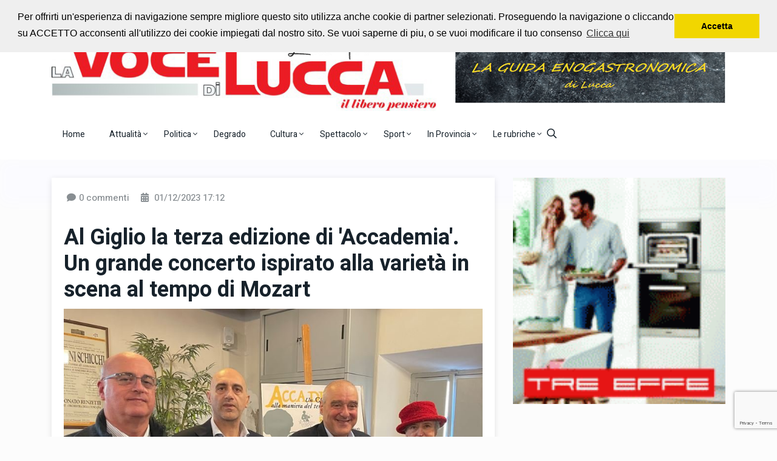

--- FILE ---
content_type: text/html; charset=UTF-8
request_url: https://lavocedilucca.it/post/10187/al-giglio-la-terza-edizione-di--accademia-.-un-grande-concerto-ispirato-alla-variet---in-scena-al-tempo-di-mozart.php
body_size: 19205
content:
<!DOCTYPE html>
<html lang="it">

<head>
    <title>Al Giglio la terza edizione di 'Accademia'. Un grande concerto ispirato alla varietà in scena al tempo di Mozart</title>
    <meta name="description" content="Al Giglio la terza
edizione di 'Accademia'Padrini della serata il
doppiatore Carlo Valli e il pianista jazz Leonardo PieriUn grande concerto
ispirato alla varietà in scena al tempo di Mozart

Lucca, 1 dicembre 2023
- Torna, per il terzo anno consecutivo, Accademia,
il grande concerto al Teatro del Giglio che nei giorni del festival
Puccini Days riunisce sotto l'egida de Il Settecento
musicale a Lucca tutte le associazioni del territorio
che dal 2015 sono impegnate nel proporre all'ascolto del pubblico di
oggi le composizioni del tempo di Mozart, con il coordinamento del
Centro studi Luigi Boccherini. 

L'appuntamento
è per mercoledì (6 dicembre) alle 21, quando tornerà a esibirsi
anche l'orchestra del Settecento
con la direzione dei maestri Luca
Bacci e Manuel
Del Ghingaro. L'ensemble, che si è
costituito nel 2022 proprio in occasione della seconda edizione di
Accademia per
valorizzare il repertorio musicale del secolo dei Lumi, quest'anno
eseguirà in momenti diversi della serata – com'era uso al tempo –
i tre movimenti della Sinfonia
in re maggiore G 490 di
Luigi Boccherini (1743
– 1805), opera giovanile concepita nel 1765 come ouverture per la
cantata La confederazione dei Sabini
con Roma composta in occasione delle
tasche, le elezioni delle massime cariche esecutive della Repubblica
di Lucca: gli Anziani e il Gonfaloniere. L’allegro iniziale della
sinfonia offre un dialogo serrato tra le diverse sezioni degli archi
con momenti di particolare brillantezza dinamica; l’andante
grazioso centrale rappresenta invece una breve pagina intima e lirica
affidata al suono delle viole; la sinfonia si chiude quindi con un
virtuosistico allegro assai e un interessante scambio di accenti tra
le due sezioni dei violini, capace di evocare l’immagine di luci
che si accendono e si spengono all’improvviso. 

Quest'anno la musica –
ed è questa la novità della terza edizione di Accademia –
sarà accompagnata dalla parola e dall'improvvisazione jazz. La
prima, affidata al doppiatore Nastro d'Argento Carlo Valli,
voce italiana di Robin Williams, restituirà le atmosfere e le
suggestioni del Settecento attraverso alcune
lettere scritte da Boccherini e da Mozart. Un ospite straordinario
invitato dall'Associazione musicale
lucchese. Per omaggiare la statura
letteraria di Italo Calvino a cento anni dalla nascita sarà
proposto un passo del racconto Un re
in ascolto, dal quale il compositore
Luciano Berio trasse il libretto per l'opera omonima andata in scena
al Teatro alla Scala di Milano nel 1986.
La seconda, invece, avrà le note
del pianoforte di Leonardo Pieri,
jazzista e collaboratore di Angelo Branduardi, che elaborerà in
estemporanea alcuni temi musicali di composizioni del Settecento.
“Accademia – spiega
il presidente del Centro studi Luigi Boccherini, Marco Mangani –
era il nome che, nell'Europa del Settecento, veniva dato ai concerti.
Erano rappresentazioni musicali improntate alla
massima varietà. Il pubblico dell'epoca apprezzava assaggi di autori
diversi e così i singoli movimenti dei brani, oggi conosciuti
all’orecchio degli ascoltatori di musica classica nella sequenza in
cui sono stati scritti, venivano in realtà eseguiti soprattutto in
forma autonoma. Questo modo di vivere la musica, il più fedele allo
spirito originale del tempo di Boccherini e Mozart, tornerà a Lucca
mercoledì grazie al lavoro filologico e alla costante ricerca delle
associazioni che, in questi anni, hanno creduto nell'importanza di
far conoscere al grande pubblico le composizioni del Settecento, e si
arricchirà di momenti recitati e di frizzanti improvvisazioni jazz:
due novità che, ci auguriamo, incontreranno il gradimento delle
persone che vorranno essere presenti”. 
Il
pubblico sarà accolto all'ingresso in teatro con le note del Duo
n. 2 op. 3 G 57 in fa maggiore di
Luigi Boccherini, suonato dai violini di Alice Laudicina e Chiara
Bosco, giovani talenti del Conservatorio cittadino. 

Tra
un movimento e l'altro della sinfonia di Boccherini, eseguita
dall'orchestra del Settecento musicale a Lucca, saranno proposti
assaggi di altri compositori a cura delle diverse realtà musicali
che qualificano l'offerta cittadina e il calendario della rassegna.
La
voce soprano di Maria Novella Malfatti e il pianoforte di Petr
Yanchuk proporranno, grazie ad Animando,
musiche di Georg Friedrich Händel (1685 - 1759), Antonio Vivaldi
(1678 - 1741) e Wolfgang Amadeus Mozart (1756 – 1791). Il genio di
Salisburgo sarà omaggiato anche da Chiara Ramello, soprano,
accompagnata dal pianista Alberto Vannucci, che si esibirà sul palco
del Giglio per la Flam
(Federazione lucchese delle associazioni musicali). L'Orchestra
da camera Luigi Boccherini schiererà
il quartetto d'archi composto da Luca Celoni ed Enrico Bernini al
violino, Angela Landi alla viola e Paolo Ognissanti al violoncello:
l'ensemble si misurerà con alcune pagine del repertorio cameristico
di Mozart. Tre i compositori proposti, infine, dalla più longeva
associazione musicale di Lucca, la Sagra
musicale lucchese: Fritz Kreisler
(1875 - 1962), Antonio Vivaldi e Johann Sebastian Bach (1685 - 1750),
affidati al violino di Brad Repp e al pianoforte di Roberto Barrali.
I biglietti, al costo
simbolico di 6,50 euro, sono acquistabili alla biglietteria
del Teatro del Giglio sabato (2 dicembre) e mercoledì (6 dicembre)
dalle 10,30 alle 13 e dalle 15,30 alle 18, e online in qualunque
momento su circuito TicketOne.





















La
rassegna Il Settecento musicale a
Lucca, inserita nel calendario degli
eventi ViviLucca, è realizzata con il sostegno del Comune di Lucca,
della Fondazione Cassa di Risparmio di Lucca e del Ministero della
cultura. 
">
    <!-- META -->
<meta charset="utf-8">
<meta name="viewport" content="width=device-width, initial-scale=1, shrink-to-fit=no">
<!--::::: FABICON ICON :::::::-->
<link rel="icon" href="/favicon.ico">
<!--::::: ALL CSS FILES :::::::-->
<link rel="stylesheet" href="/assets/css/plugins/bootstrap.min.css">
<link rel="stylesheet" href="/assets/css/plugins/animate.min.css">
<link rel="stylesheet" href="/assets/css/plugins/fontawesome.css">
<link rel="stylesheet" href="/assets/css/plugins/modal-video.min.css">
<link rel="stylesheet" href="/assets/css/plugins/owl.carousel.css">
<link rel="stylesheet" href="/assets/css/plugins/slick.css">
<link rel="stylesheet" href="/assets/css/plugins/stellarnav.css">
<link rel="stylesheet" href="/assets/css/theme.css">
<meta name="OWNER" content="Cristofani Comunicazione">
<meta name="AUTHOR" content="Cristofani Comunicazione">
<meta http-equiv="CONTENT-LANGUAGE" content="Italian">
<meta name="RATING" content="General">
<meta name="ROBOTS" content="index, follow">
<meta name="REVISIT-AFTER" content="10 days">
<meta name="classification" content="information, news">
<script src='https://www.google.com/recaptcha/api.js'></script>
<link rel="preconnect" href="https://fonts.googleapis.com">
<link rel="preconnect" href="https://fonts.gstatic.com" crossorigin>
<link href="https://fonts.googleapis.com/css2?family=Dancing+Script&display=swap" rel="stylesheet">    <link rel="stylesheet" href="/assets/css/prettyPhoto.css" type="text/css" media="screen">
    <meta property="fb:admins" content="558224410956167"/>
    <meta property="og:title" content="Voce di Lucca - Al Giglio la terza edizione di 'Accademia'. Un grande concerto ispirato alla varietà in scena al tempo di Mozart" />
    <meta property="og:type" content="blog" />
    <meta property="og:url" content="https://lavocedilucca.it/post/10187/al-giglio-la-terza-edizione-di--accademia-.-un-grande-concerto-ispirato-alla-variet---in-scena-al-tempo-di-mozart.php" />
    <meta property="og:site_name" content="La Voce di Lucca" />
        <meta property="og:image" content="https://lavocedilucca.it/images/1080x840/1701447146_01d.JPG" />
    <link rel="image_src" href="https://lavocedilucca.it/images/1080x840/1701447146_01d.JPG" / >
    </head>


<body class="theme-1">
<div id="LoadingImage"><img src="/images/loading.gif" alt=""></div>

<!--::::: SEARCH FORM START:::::::-->
<div class="searching">
    <div class="container">
        <div class="row">
            <div class="col-8 text-center m-auto">
                <div class="v1search_form">
                    <form action="/cerca.php">
                        <input type="search" placeholder="Cerca..." name="q">
                        <button type="submit" class="cbtn1">Cerca</button>
                    </form>
                </div>
            </div>
        </div>
    </div>
    <div class="close_btn">	<i class="fal fa-times"></i>
    </div>
</div>
<!--:::::SEARCH FORM END :::::::-->

<!--::::: TOP BAR START :::::::-->
<div class="topbar white_bg" id="top">
    <div class="container">
        <div class="row">
            <div class="col-md-6 col-lg-8 align-self-center">
                <div class="trancarousel_area">
                    <p class="trand">Ascolta la radio con noi</p>
                    <div class="trancarousel owl-carousel nav_style1">
                                                    <div class="trancarousel_item">
                                <p><a href="https://www.radiomontecarlo.net/sezioni/12179/radio-monte-carlo-jazz" target="_blank">Jazz Radio Montecarlo</a>
                                </p>
                            </div>
                                                    <div class="trancarousel_item">
                                <p><a href="https://www.radionostalgia.fm/ascolta-radio-nostalgia-toscana" target="_blank">Radio Nostalgia</a>
                                </p>
                            </div>
                                                    <div class="trancarousel_item">
                                <p><a href="https://play.rtl.it/live/2/rtl-1025-best-tv/" target="_blank">Rtl 102,5   </a>
                                </p>
                            </div>
                                                    <div class="trancarousel_item">
                                <p><a href="https://players.fluidstream.it/MusicaJazzRadio/" target="_blank">Musica Jazz Radio</a>
                                </p>
                            </div>
                                                    <div class="trancarousel_item">
                                <p><a href="https://v7player.wostreaming.net/854" target="_blank">Jazz 24</a>
                                </p>
                            </div>
                                                    <div class="trancarousel_item">
                                <p><a href="https://www.radiomontecarlo.net/sezioni/10481/rmc-new-classics" target="_blank">Radio Montecarlo Classic</a>
                                </p>
                            </div>
                                                    <div class="trancarousel_item">
                                <p><a href="https://www.radio.it/s/ilsole24ore" target="_blank">Radio Ilsole24ore</a>
                                </p>
                            </div>
                                            </div>
                </div>
            </div>
            <div class="col-md-6 col-lg-4 align-self-center">
                <div class="top_date_social text-right">
                    <div class="paper_date">
                        <p>Venerdì, 30 Gennaio, 2026</p>
                    </div>
                    <div class="social1">
                        <ul class="inline">
                            <li><a href="https://twitter.com/vocedilucca" target="_blank">
                                    <svg xmlns="http://www.w3.org/2000/svg" height="1.2em" viewBox="0 0 448 512" fill="#FF0000"><!--! Font Awesome Free 6.4.2 by @fontawesome - https://fontawesome.com License - https://fontawesome.com/license (Commercial License) Copyright 2023 Fonticons, Inc. --><path d="M64 32C28.7 32 0 60.7 0 96V416c0 35.3 28.7 64 64 64H384c35.3 0 64-28.7 64-64V96c0-35.3-28.7-64-64-64H64zm297.1 84L257.3 234.6 379.4 396H283.8L209 298.1 123.3 396H75.8l111-126.9L69.7 116h98l67.7 89.5L313.6 116h47.5zM323.3 367.6L153.4 142.9H125.1L296.9 367.6h26.3z"/></svg>
                                </a>
                            </li>
                            <li><a href="https://www.facebook.com/lavocedilucca/" target="_blank"><i class="fab fa-facebook-f" style="color:#FF0000"></i></a>
                            </li>
                        </ul>
                    </div>
                </div>
            </div>
        </div>
    </div>
</div>
<!--::::: TOP BAR END :::::::-->

<div class="border_black"></div>

<!--::::: LOGO AREA START  :::::::-->
<div class="logo_area white_bg">
    <div class="container">
        <div class="row">
            <div class="col-lg-7 align-self-center">
                <div class="logo">
                    <a href="/">
                        <img src="/images/logo_VDL.jpg" alt="Voce di Lucca">
                    </a>
                </div>
            </div>
            <div class="col-lg-5 align-self-center">
                <div class="banner1">
                    <a href="http://www.bon-appetit.it/" target="_blank">
                        <img src="/images/banner_bonappetit_l.gif" alt="">
                    </a>
                </div>
            </div>
        </div>
    </div>
</div>
<!--::::: LOGO AREA END :::::::-->


<!--::::: MENU AREA START  :::::::-->
<div class="main-menu" id="header">	<a href="#top" class="up_btn up_btn1"><i class="far fa-chevron-double-up"></i></a>
    <div class="main-nav clearfix is-ts-sticky">
        <div class="container">
            <div class="row justify-content-between">

                <div class="col-12 col-lg-12">
                    <div class="newsprk_nav stellarnav">
                        <ul id="newsprk_menu">
                            <li><a href="/">Home</a></li>
                                                            <li><a href="/argomento/1/attualit--.php">Attualità <i class="fal fa-angle-down"></i></a>
                                                                            <ul>
                                                                                                                                                <li><a href="/argomentosub/28/attualit--/c.n.a..php">C.N.A.</a></li>
                                                                                                                                                                                                <li><a href="/argomentosub/29/attualit--/necrologi.php">Necrologi</a></li>
                                                                                                                                                                                                <li><a href="/argomentosub/33/attualit--/sanit--.php">Sanità</a></li>
                                                                                                                                                                                                <li><a href="/argomentosub/37/attualit--/societ--.php">Società</a></li>
                                                                                                                                                                                                <li><a href="/argomentosub/45/attualit--/economia.php">Economia</a></li>
                                                                                                                                                                                                <li><a href="/argomentosub/54/attualit--/cronaca.php">Cronaca</a></li>
                                                                                                                                                                                                <li><a href="/argomentosub/62/attualit--/eventi.php">Eventi</a></li>
                                                                                                                                                                                                <li><a href="/luccadavedere.php">Le Meraviglie di Lucca</a></li>
                                                                                                                                                                                                <li><a href="/argomentosub/68/attualit--/comics-and-games.php">Comics and Games</a></li>
                                                                                                                                    </ul>
                                                                    </li>
                                                                                            <li><a href="/argomento/2/politica.php">Politica <i class="fal fa-angle-down"></i></a>
                                                                            <ul>
                                                                                                                                                <li><a href="/argomentosub/15/politica/politica-lucchese.php">Politica lucchese</a></li>
                                                                                                                                                                                                <li><a href="/argomentosub/16/politica/estera.php">Estera</a></li>
                                                                                                                                                                                                <li><a href="/argomentosub/35/politica/malapolitica.php">Malapolitica</a></li>
                                                                                                                                                                                                <li><a href="/argomentosub/40/politica/satira.php">Satira</a></li>
                                                                                                                                                                                                <li><a href="/argomentosub/46/politica/nazionale.php">Nazionale</a></li>
                                                                                                                                                                                                <li><a href="/argomentosub/58/politica/internazionale.php">Internazionale</a></li>
                                                                                                                                                                                                <li><a href="/argomentosub/63/politica/politica-toscana.php">Politica Toscana</a></li>
                                                                                                                                                                                                <li><a href="/argomentosub/71/politica/elezioni-2024.php">Elezioni 2024</a></li>
                                                                                                                                                                                                <li><a href="/argomentosub/75/politica/elezioni-2025.php">Elezioni 2025</a></li>
                                                                                                                                    </ul>
                                                                    </li>
                                                                    <li><a href="/argomentosub/10/le-rubriche/degrado.php">Degrado</a></li>
                                                                                            <li><a href="/argomento/4/cultura.php">Cultura <i class="fal fa-angle-down"></i></a>
                                                                            <ul>
                                                                                                                                                <li><a href="/argomentosub/31/cultura/teatro.php">Teatro</a></li>
                                                                                                                                                                                                <li><a href="/argomentosub/36/cultura/musica.php">Musica</a></li>
                                                                                                                                                                                                <li><a href="/argomentosub/38/cultura/musica-colta.php">Musica Colta</a></li>
                                                                                                                                                                                                <li><a href="/argomentosub/42/cultura/letteratura.php">Letteratura</a></li>
                                                                                                                                                                                                <li><a href="/argomentosub/43/cultura/la-tradizione-lucchese.php">La tradizione Lucchese</a></li>
                                                                                                                                                                                                <li><a href="/argomentosub/52/cultura/cinema.php">Cinema</a></li>
                                                                                                                                                                                                <li><a href="/argomentosub/64/cultura/pittura.php">Pittura</a></li>
                                                                                                                                    </ul>
                                                                    </li>
                                                                                            <li><a href="/argomento/5/spettacolo.php">Spettacolo <i class="fal fa-angle-down"></i></a>
                                                                            <ul>
                                                                                                                                                <li><a href="/argomentosub/41/spettacolo/teatro.php">Teatro</a></li>
                                                                                                                                                                                                <li><a href="/argomentosub/49/spettacolo/lucca-comics---games.php">LUCCA COMICS & GAMES</a></li>
                                                                                                                                                                                                <li><a href="/argomentosub/72/spettacolo/musica-leggera.php">Musica leggera</a></li>
                                                                                                                                    </ul>
                                                                    </li>
                                                                                            <li><a href="/argomento/6/sport.php">Sport <i class="fal fa-angle-down"></i></a>
                                                                            <ul>
                                                                                                                                                <li><a href="/argomentosub/6/sport/auto-e-motori.php">Auto e Motori</a></li>
                                                                                                                                                                                                <li><a href="/argomentosub/21/sport/atletica.php">Atletica</a></li>
                                                                                                                                                                                                <li><a href="/argomentosub/22/sport/calcio.php">Calcio</a></li>
                                                                                                                                                                                                <li><a href="/argomentosub/23/sport/basket.php">Basket</a></li>
                                                                                                                                                                                                <li><a href="/argomentosub/24/sport/volley.php">Volley</a></li>
                                                                                                                                                                                                <li><a href="/argomentosub/25/sport/tennis---padel.php">Tennis - Padel</a></li>
                                                                                                                                                                                                <li><a href="/argomentosub/30/sport/pugilato-e-arti-marziali.php">Pugilato e arti marziali</a></li>
                                                                                                                                                                                                <li><a href="/argomentosub/34/sport/ciclismo.php">Ciclismo</a></li>
                                                                                                                                                                                                <li><a href="/argomentosub/39/sport/vari.php">Vari</a></li>
                                                                                                                                                                                                <li><a href="/argomentosub/73/sport/rugby.php">Rugby</a></li>
                                                                                                                                                                                                <li><a href="/argomentosub/74/sport/baseball.php">Baseball</a></li>
                                                                                                                                    </ul>
                                                                    </li>
                                                                                            <li><a href="/argomento/7/in-provincia.php">In Provincia <i class="fal fa-angle-down"></i></a>
                                                                            <ul>
                                                                                                                                                <li><a href="/argomentosub/1/in-provincia/garfagnana.php">Garfagnana</a></li>
                                                                                                                                                                                                <li><a href="/argomentosub/2/in-provincia/mediavalle-val-di-lima.php">Mediavalle Val di Lima</a></li>
                                                                                                                                                                                                <li><a href="/argomentosub/3/in-provincia/capannori---porcari.php">Capannori - Porcari</a></li>
                                                                                                                                                                                                <li><a href="/argomentosub/4/in-provincia/altopascio---montecarlo---villa-basilica.php">Altopascio - Montecarlo - Villa Basilica</a></li>
                                                                                                                                                                                                <li><a href="/argomentosub/5/in-provincia/versilia.php">Versilia</a></li>
                                                                                                                                    </ul>
                                                                    </li>
                                                                                            <li><a href="/argomento/8/le-rubriche.php">Le rubriche <i class="fal fa-angle-down"></i></a>
                                                                            <ul>
                                                                                                                                                <li><a href="/argomentosub/8/le-rubriche/cultura---dintorni.php">Cultura & dintorni</a></li>
                                                                                                                                                                                                <li><a href="/argomentosub/9/le-rubriche/comunicati-stampa.php">Comunicati stampa</a></li>
                                                                                                                                                                                                <li><a href="/argomentosub/10/le-rubriche/degrado.php">Degrado</a></li>
                                                                                                                                                                                                <li><a href="/argomentosub/11/le-rubriche/la-tradizione-lucchese.php">La Tradizione Lucchese</a></li>
                                                                                                                                                                                                <li><a href="/argomentosub/12/le-rubriche/l-altra-stampa.php">L'altra stampa</a></li>
                                                                                                                                                                                                <li><a href="/argomentosub/13/le-rubriche/necrologi.php">Necrologi</a></li>
                                                                                                                                                                                                <li><a href="/argomentosub/50/le-rubriche/politica-nazionale.php">Politica Nazionale</a></li>
                                                                                                                                                                                                <li><a href="/argomentosub/56/le-rubriche/politica-elettorale-2022.php">Politica Elettorale 2022</a></li>
                                                                                                                                                                                                <li><a href="/argomentosub/61/le-rubriche/propaganda.php">Propaganda</a></li>
                                                                                                                                    </ul>
                                                                    </li>
                                                                                        <li class="search_btn"><i class="far fa-search"></i>
                            </li>
                        </ul>
                    </div>

                </div>
            </div>
        </div>
    </div>
</div>
<!--::::: MENU AREA END :::::::-->
	<!--::::: ARCHIVE AREA START :::::::-->
	<div class="archives post post1 padding-top-30">
		<div class="container">
			<div class="row">
				<div class="col-lg-8">
					<div class="shadow6">
						<div class="padding20 white_bg">
							<div class="row">
								<div class="col-12">
									<div class="page_comments">
										<ul class="inline">
											<li><i class="fas fa-comment"></i>0 commenti</li>
                                            <li><i class="fas fa-calendar-alt"></i> 01/12/2023 17:12</li>
										</ul>
									</div>
								</div>
							</div>
							<div class="space-30"></div>
							<div class="single_post_heading">
								<h1>Al Giglio la terza edizione di 'Accademia'. Un grande concerto ispirato alla varietà in scena al tempo di Mozart</h1>
								<div class="space-10"></div>
                                                                    <a rel="prettyPhoto[scheda]" href="/images/1080x840/1701447146_01d.JPG"><img src="/images/1080x840/1701447146_01d.JPG" alt=""></a>
                                    <div class="space-10"></div>
                                                                <p align="CENTER" style="margin-bottom: 0cm"><b>Al Giglio la terza
edizione di 'Accademia'</b></p><p align="CENTER" style="margin-bottom: 0cm"><b>Padrini della serata il
doppiatore Carlo Valli e il pianista jazz Leonardo Pieri</b></p><p align="CENTER" style="margin-bottom: 0cm"><i><b>Un grande concerto
ispirato alla varietà in scena al tempo di Mozart</b></i></p><p align="CENTER" style="margin-bottom: 0cm"><br>
</p><p align="JUSTIFY" style="margin-bottom: 0cm"><br>
</p><p align="JUSTIFY" style="margin-bottom: 0cm"><i>Lucca, 1 dicembre 2023
- </i>Torna, per il terzo anno consecutivo, <i><b>Accademia</b></i>,
il grande concerto al Teatro del Giglio che nei giorni del festival
<i>Puccini Days</i> riunisce sotto l'egida de <i><b>Il Settecento
musicale a Lucca</b></i><i> </i>tutte le associazioni del territorio
che dal 2015 sono impegnate nel proporre all'ascolto del pubblico di
oggi le composizioni del tempo di Mozart, con il coordinamento del
<b>Centro studi Luigi Boccherini</b>. 
</p><p align="JUSTIFY" style="margin-bottom: 0cm"><br>
</p><p align="JUSTIFY" style="margin-bottom: 0cm"><font color="#000000">L'appuntamento
è per mercoledì (6 dicembre) alle 21, quando tornerà a esibirsi
anche l'orchestra del </font><font color="#000000"><i>Settecento</i></font><font color="#000000">
con la direzione dei maestri </font><font color="#000000"><b>Luca
Bacci</b></font><font color="#000000"> e </font><font color="#000000"><b>Manuel
Del Ghingaro</b></font><font color="#000000">. L'ensemble, che si è
costituito nel 2022 proprio in occasione della seconda edizione di
</font><font color="#000000"><i>Accademia </i></font><font color="#000000">per
valorizzare il repertorio musicale del secolo dei Lumi, quest'anno
eseguirà in momenti diversi della serata – com'era uso al tempo –
i tre movimenti della</font><font color="#000000"><b> </b></font><font color="#000000"><i><b>Sinfonia
in re maggiore G 490</b></i></font><font color="#000000"><b> </b></font><font color="#000000">di
Luigi Boccherini</font><font color="#000000"><b> </b></font><font color="#000000">(1743
– 1805), opera giovanile concepita nel 1765 come ouverture per la
cantata </font><font color="#000000"><i>La confederazione dei Sabini
con Roma</i></font><font color="#000000"> composta in occasione delle
tasche, le elezioni delle massime cariche esecutive della Repubblica
di Lucca: gli Anziani e il Gonfaloniere. L’allegro iniziale della
sinfonia offre un dialogo serrato tra le diverse sezioni degli archi
con momenti di particolare brillantezza dinamica; l’andante
grazioso centrale rappresenta invece una breve pagina intima e lirica
affidata al suono delle viole; la sinfonia si chiude quindi con un
virtuosistico allegro assai e un interessante scambio di accenti tra
le due sezioni dei violini, capace di evocare l’immagine di luci
che si accendono e si spengono all’improvviso. </font>
</p><p align="JUSTIFY" style="margin-bottom: 0cm"><br>
</p><p align="JUSTIFY" style="margin-bottom: 0cm">Quest'anno la musica –
ed è questa la novità della terza edizione di <i>Accademia</i> –
sarà accompagnata dalla parola e dall'improvvisazione jazz. La
prima, affidata al doppiatore Nastro d'Argento <b>Carlo Valli</b>,
voce italiana di Robin Williams, restituirà le atmosfere e le
suggestioni del Settecento a<font color="#000000">ttraverso alcune
lettere scritte da Boccherini e da Mozart. Un ospite straordinario
invitato dall'</font><font color="#000000"><b>Associazione musicale
lucchese</b></font><font color="#000000">. Per omaggiare la statura
letteraria di Italo Calvino a cento anni dalla nascita </font><font color="#000000">sarà
proposto un passo del racconto </font><font color="#000000"><i>Un re
in ascolto</i></font><font color="#000000">, dal quale il compositore
Luciano Berio trasse il libretto per l'opera omonima andata in scena
al Teatro alla Scala di Milano nel 1986.</font><font color="#000000"><i>
</i></font><font color="#000000">La seconda, invece, avrà le note
del pianoforte di </font><font color="#000000"><b>Leonardo Pieri</b></font><font color="#000000">,
jazzista e collaboratore di Angelo Branduardi, che elaborerà in
estemporanea alcuni temi musicali di composizioni del Settecento.</font></p><p align="JUSTIFY" style="margin-bottom: 0cm"><br>
</p><p align="JUSTIFY" style="margin-bottom: 0cm">“Accademia – spiega
il presidente del Centro studi Luigi Boccherini, Marco Mangani –
era il nome che, nell'Europa del Settecento, veniva dato ai concerti.
Erano r<font color="#000000">appresentazioni musicali improntate alla
massima varietà. Il pubblico dell'epoca apprezzava assaggi di autori
diversi e così i singoli movimenti dei brani, oggi conosciuti
all’orecchio degli ascoltatori di musica classica nella sequenza in
cui sono stati scritti, venivano in realtà eseguiti soprattutto in
forma autonoma. Questo modo di vivere la musica, il più fedele allo
spirito originale del tempo di Boccherini e Mozart, tornerà a Lucca
mercoledì grazie al lavoro filologico e alla costante ricerca delle
associazioni che, in questi anni, hanno creduto nell'importanza di
far conoscere al grande pubblico le composizioni del Settecento, e si
arricchirà di momenti recitati e di frizzanti improvvisazioni jazz:
due novità che, ci auguriamo, incontreranno il gradimento delle
persone che vorranno essere presenti”.</font></p><p align="JUSTIFY" style="margin-bottom: 0cm"><font color="#000000"> </font>
</p><p align="JUSTIFY" style="margin-bottom: 0cm"><font color="#000000">Il
pubblico sarà accolto all'ingresso in teatro con le note del </font><font color="#000000"><i>Duo
n. 2 op. 3 G 57 in fa maggiore </i></font><font color="#000000">di
Luigi Boccherini, suonato dai violini di Alice Laudicina e Chiara
Bosco, giovani talenti del Conservatorio cittadino. </font>
</p><p align="JUSTIFY" style="margin-bottom: 0cm"><br>
</p><p align="JUSTIFY" style="margin-bottom: 0cm"><font color="#000000">Tra
un movimento e l'altro della sinfonia di Boccherini, eseguita
dall'orchestra del Settecento musicale a Lucca, saranno proposti
assaggi di altri compositori a cura delle diverse realtà musicali
che qualificano l'offerta cittadina e il calendario della rassegna.</font></p><p align="JUSTIFY" style="margin-bottom: 0cm"><br>
</p><p align="JUSTIFY" style="margin-bottom: 0cm"><font color="#000000">La
voce soprano di Maria Novella Malfatti e il pianoforte di Petr
Yanchuk proporranno, grazie ad </font><font color="#000000"><b>Animando</b></font><font color="#000000">,
musiche di Georg Friedrich Händel (1685 - 1759), Antonio Vivaldi
(1678 - 1741) e Wolfgang Amadeus Mozart (1756 – 1791). Il genio di
Salisburgo sarà omaggiato anche da Chiara Ramello, soprano,
accompagnata dal pianista Alberto Vannucci, che si esibirà sul palco
del Giglio per la </font><font color="#000000"><b>Flam</b></font><font color="#000000">
(Federazione lucchese delle associazioni musicali). L'</font><font color="#000000"><b>Orchestra
da camera Luigi Boccherini</b></font><font color="#000000"> schiererà
il quartetto d'archi composto da Luca Celoni ed Enrico Bernini al
violino, Angela Landi alla viola e Paolo Ognissanti al violoncello:
l'ensemble si misurerà con alcune pagine del repertorio cameristico
di Mozart. Tre i compositori proposti, infine, dalla più longeva
associazione musicale di Lucca, la </font><font color="#000000"><b>Sagra
musicale lucchese</b></font><font color="#000000">: Fritz Kreisler
(1875 - 1962), Antonio Vivaldi e Johann Sebastian Bach (1685 - 1750),
affidati al violino di Brad Repp e al pianoforte di Roberto Barrali.</font></p><p align="JUSTIFY" style="margin-bottom: 0cm;"><br>
</p><p align="JUSTIFY" style="margin-bottom: 0cm">I biglietti, al costo
simbolico di 6,50 euro, sono acquistabili alla <font color="#050505">biglietteria
del Teatro del Giglio sabato (2 dicembre) e mercoledì (6 dicembre)
dalle 10,30 alle 13 e dalle 15,30 alle 18, e online in qualunque
momento su circuito TicketOne.</font></p><p align="JUSTIFY" style="margin-bottom: 0cm"><br>
</p><p>




















</p><p align="JUSTIFY" style="margin-bottom: 0cm"><font color="#050505">La
rassegna </font><font color="#050505"><i>Il Settecento musicale a
Lucca</i></font><font color="#050505">, inserita nel calendario degli
eventi ViviLucca, è realizzata con il sostegno del Comune di Lucca,
della Fondazione Cassa di Risparmio di Lucca e del Ministero della
cultura. </font>
</p>							</div>
                            							<div class="space-40"></div>
							<div class="row">
                                                                    <div class="col-lg-6">
                                        <div class="author pl-0">
                                            <a href="#">Redazione</a>
                                        </div>
                                    </div>
                                                                <div class="col-lg-4 text-left">
                                    <div class="row">
                                        <div class="col-lg-6">
                                            <iframe src="https://www.facebook.com/plugins/like.php?href=https%3A%2F%2Fwww.facebook.com%2Flavocedilucca%2F&width=73&layout=button&action=like&size=large&show_faces=true&share=false&height=65&appId=135507960357763" width="73" height="35" style="border:none;overflow:hidden;margin-left: 5px" scrolling="no" frameborder="0" allowTransparency="true" allow="encrypted-media"></iframe>
                                        </div>
                                        <div class="col-lg-3">
                                            <a href="/print.php?post_id=10187" target="_blank" class="text-dark"><i class="far fa-print fa-2x"></i></a>
                                        </div>
                                        <div class="col-lg-3">
                                            <a href="javascript:void(0)" data-toggle="modal" data-target=".bd-send-modal-lg" class="text-dark"><i class="far fa-envelope fa-2x"></i></a>
                                        </div>
                                    </div>
                                </div>
								<div class="col-lg-2 text-right">
                                    <!-- AddToAny BEGIN -->
                                    <div class="a2a_kit a2a_kit_size_32 a2a_default_style">
                                        <a class="a2a_button_facebook"></a>
                                        <a class="a2a_button_twitter"></a>
                                    </div>
                                    <!-- AddToAny END -->
								</div>
							</div>
							<div class="space-20"></div>
                                                        <!--::::: ARCHIVE AREA END :::::::-->
                            <div class="space-40"></div>
                            <!--:::::  COMMENT FORM AREA START :::::::-->
                            <div class="comment_form2">
                                <div class="container">
                                    <div class="row">
                                        <div class="col-12 col-lg-10 m-auto">
                                            <form method="post" id="demo-comment" enctype="multipart/form-data">
                                                <input type="hidden" name="post_id" value="10187">
                                                <div class="row">
                                                    <div class="col-md-6">
                                                        <input type="text" placeholder="Il tuo nome" name="autore">
                                                    </div>
                                                    <div class="col-md-6">
                                                        <input type="text" placeholder="Titolo *" name="titolo" id="titoloCommento" required>
                                                    </div>
                                                    <div class="col-12">
                                                        <textarea name="descrizione" id="descrizioneCommento" cols="30" rows="5" placeholder="Descrizione *" required></textarea>
                                                    </div>
                                                    <div class="col-12">
                                                        <label for="foto1" >Foto:</label>
                                                        <input type="file" class="form-control" id="foto1" name="foto1" value="" accept="image/jpeg,image/gif,image/png">
                                                    </div>
                                                    <div class="col-12">
                                                        <textarea name="accettazione" id="accettazione" cols="30" rows="9" readonly>Con l'invio di questo testo (post o commento) dichiaro espressamente di aver letto e compreso le condizioni che regolano e vincolano l'utilizzo di questo blog, che sono scritte per esteso in calce di ogni pagina al link “Le regole del Blog” e "Termini e condizioni d'uso" con particolare riferimento alla norma in cui l'utente si impegna a tenere indenne Cristofani Comunicazione d.i. da tutte le perdite, danni, costi, oneri e spese, ivi comprese le eventuali spese legali, che dovessero essere sostenute da Cristofani Comunicazione d.i. in conseguenza all'utilizzo dello spazio web messo a sua disposizione.</textarea>
                                                    </div>
                                                    <div class="col-12">
                                                        <button type="submit" class="cbtn2 g-recaptcha"
                                                                data-sitekey="6LeYH4ofAAAAAFMn2F-g14pvgwaq77aZCW86-G1f"
                                                                data-callback='onSubmitComment'
                                                                data-action='submit'>INVIA COMMENTO</button>
                                                    </div>
                                                    <div class="col-12">
                                                        <div id="result-comment"></div>
                                                    </div>
                                                </div>
                                            </form>
                                        </div>
                                    </div>
                                                                    </div>
                            </div>

						</div>
					</div>
				</div>
				<div class="col-lg-4">
                                                <a href="http://www.treeffecucine.it" target="_blank"><img src="/images/1679997465_1653460992_slide.gif" alt="" class="img-fluid mb30 minwbanner"></a>
                        				</div>
			</div>
		</div>
	</div>

	<div class="space-30"></div>
	<!--:::::  COMMENT FORM AREA END :::::::-->
<div class="space-60"></div>
<!--::::: LATEST BLOG AREA START :::::::-->
<div class="fourth_bg padding6030">
    <div class="container">
        <div class="row">
            <div class="col-12">
                <div class="heading">
                    <h2 class="widget-title">Gli altri post della sezione</h2>
                </div>
            </div>
        </div>
        <div class="row">
                        <div class="col-md-6 col-lg-4">
                <div class="single_post post_type3 mb30">
                    <div class="post_img">
                        <a href="/post/23555/primo-appuntamento-al-nieri-della-rassegna----chi----di-scena-----con----nuovi-corti-brillanti-per-attori-sempre-pi---splendenti---.php">
                                                            <img src="/resizer/resize.php?url=https://lavocedilucca.it/images/1769757623_30b.JPG&amp;size=350x250c50" alt="">
                                                    </a>
                    </div>
                    <div class="single_post_text">
                        <div class="meta3">
                            <a href="/post/23555/primo-appuntamento-al-nieri-della-rassegna----chi----di-scena-----con----nuovi-corti-brillanti-per-attori-sempre-pi---splendenti---.php">30/01/2026 - 0 commenti</a>
                        </div>
                        <h4><a href="/post/23555/primo-appuntamento-al-nieri-della-rassegna----chi----di-scena-----con----nuovi-corti-brillanti-per-attori-sempre-pi---splendenti---.php">primo appuntamento al Nieri della rassegna “Chi è di scena!” con “Nuovi Corti brillanti per Attori sempre più splendenti”</a></h4>
                        <div class="space-10"></div>
                        <p class="post-p">Ponte
a Moriano (Lucca) - ...</p>
                    </div>
                </div>
            </div>
                        <div class="col-md-6 col-lg-4">
                <div class="single_post post_type3 mb30">
                    <div class="post_img">
                        <a href="/post/23549/animando-inaugura-la-quinta-rassegna-della-canzone-d---autore.php">
                                                            <img src="/resizer/resize.php?url=https://lavocedilucca.it/images/1769709343_29g.jpg&amp;size=350x250c50" alt="">
                                                    </a>
                    </div>
                    <div class="single_post_text">
                        <div class="meta3">
                            <a href="/post/23549/animando-inaugura-la-quinta-rassegna-della-canzone-d---autore.php">29/01/2026 - 0 commenti</a>
                        </div>
                        <h4><a href="/post/23549/animando-inaugura-la-quinta-rassegna-della-canzone-d---autore.php">Animando inaugura la quinta Rassegna della Canzone d’Autore</a></h4>
                        <div class="space-10"></div>
                        <p class="post-p">Animando inaugura la quint ...</p>
                    </div>
                </div>
            </div>
                        <div class="col-md-6 col-lg-4">
                <div class="single_post post_type3 mb30">
                    <div class="post_img">
                        <a href="/post/23506/la-leggenda-di-lucida-mansi-dove-la-protagonista-della-storia-sar---interpretata-da-emanuela-gennai..php">
                                                            <img src="/resizer/resize.php?url=https://lavocedilucca.it/images/1769536899_AddText_01_21_01.37.41.jpg&amp;size=350x250c50" alt="">
                                                    </a>
                    </div>
                    <div class="single_post_text">
                        <div class="meta3">
                            <a href="/post/23506/la-leggenda-di-lucida-mansi-dove-la-protagonista-della-storia-sar---interpretata-da-emanuela-gennai..php">27/01/2026 - 2 commenti</a>
                        </div>
                        <h4><a href="/post/23506/la-leggenda-di-lucida-mansi-dove-la-protagonista-della-storia-sar---interpretata-da-emanuela-gennai..php">La leggenda di Lucida Mansi dove la protagonista della storia sarà interpretata da Emanuela Gennai.</a></h4>
                        <div class="space-10"></div>
                        <p class="post-p">     A Lucca, questo sa ...</p>
                    </div>
                </div>
            </div>
                        <div class="col-md-6 col-lg-4">
                <div class="single_post post_type3 mb30">
                    <div class="post_img">
                        <a href="/post/23474/il-pianista-filippo-gorini-ospite-di-piano-strada.php">
                                                            <img src="/resizer/resize.php?url=https://lavocedilucca.it/images/1769425806_26i.jpg&amp;size=350x250c50" alt="">
                                                    </a>
                    </div>
                    <div class="single_post_text">
                        <div class="meta3">
                            <a href="/post/23474/il-pianista-filippo-gorini-ospite-di-piano-strada.php">26/01/2026 - 0 commenti</a>
                        </div>
                        <h4><a href="/post/23474/il-pianista-filippo-gorini-ospite-di-piano-strada.php">Il pianista Filippo Gorini ospite di Piano strada</a></h4>
                        <div class="space-10"></div>
                        <p class="post-p">Un appuntamento speciale g ...</p>
                    </div>
                </div>
            </div>
                        <div class="col-md-6 col-lg-4">
                <div class="single_post post_type3 mb30">
                    <div class="post_img">
                        <a href="/post/23473/[base64].php">
                                                            <img src="/resizer/resize.php?url=https://lavocedilucca.it/images/1769425550_26h.JPG&amp;size=350x250c50" alt="">
                                                    </a>
                    </div>
                    <div class="single_post_text">
                        <div class="meta3">
                            <a href="/post/23473/[base64].php">26/01/2026 - 0 commenti</a>
                        </div>
                        <h4><a href="/post/23473/[base64].php">la programmazione del cinema al Teatro Puccini di Altopascio (via Regina Margherita 17), dal 30 gennaio al 4 febbraio   Venerdì 30 gennaio ore 21:00* Sabato 31 gennaio ore 18:30 - 21:00 Domenica 1 febbraio ore  18:30 - 21:00 Mercoledì 4 febbraio ore 21:00</a></h4>
                        <div class="space-10"></div>
                        <p class="post-p">la programmazione del cine ...</p>
                    </div>
                </div>
            </div>
                        <div class="col-md-6 col-lg-4">
                <div class="single_post post_type3 mb30">
                    <div class="post_img">
                        <a href="/post/23465/zucchero-e-i-pooh-a-lucca--due-storie-di-musica-che-attraversano-il-tempo.php">
                                                            <img src="/resizer/resize.php?url=https://lavocedilucca.it/images/1769411481_26a.JPG&amp;size=350x250c50" alt="">
                                                    </a>
                    </div>
                    <div class="single_post_text">
                        <div class="meta3">
                            <a href="/post/23465/zucchero-e-i-pooh-a-lucca--due-storie-di-musica-che-attraversano-il-tempo.php">26/01/2026 - 1 commenti</a>
                        </div>
                        <h4><a href="/post/23465/zucchero-e-i-pooh-a-lucca--due-storie-di-musica-che-attraversano-il-tempo.php">Zucchero e i Pooh a Lucca: due storie di musica che attraversano il tempo</a></h4>
                        <div class="space-10"></div>
                        <p class="post-p">L’estate 2026 a Lucca si ...</p>
                    </div>
                </div>
            </div>
                        <div class="col-md-6 col-lg-4">
                <div class="single_post post_type3 mb30">
                    <div class="post_img">
                        <a href="/post/23345/spettacolo-lav-.php">
                                                            <img src="/resizer/resize.php?url=https://lavocedilucca.it/images/1768769219_inbound2261123239563972630.jpg&amp;size=350x250c50" alt="">
                                                    </a>
                    </div>
                    <div class="single_post_text">
                        <div class="meta3">
                            <a href="/post/23345/spettacolo-lav-.php">18/01/2026 - 0 commenti</a>
                        </div>
                        <h4><a href="/post/23345/spettacolo-lav-.php">Spettacolo LAV </a></h4>
                        <div class="space-10"></div>
                        <p class="post-p">L'attesa è stata ripagata ...</p>
                    </div>
                </div>
            </div>
                        <div class="col-md-6 col-lg-4">
                <div class="single_post post_type3 mb30">
                    <div class="post_img">
                        <a href="/post/23335/---lunga-vita-agli-alberi-----al-teatro-alfieri-la-coppia-d---eccezione-giovanni-storti-e-stefano-mancuso.php">
                                                            <img src="/resizer/resize.php?url=https://lavocedilucca.it/images/1768731977_18c.JPG&amp;size=350x250c50" alt="">
                                                    </a>
                    </div>
                    <div class="single_post_text">
                        <div class="meta3">
                            <a href="/post/23335/---lunga-vita-agli-alberi-----al-teatro-alfieri-la-coppia-d---eccezione-giovanni-storti-e-stefano-mancuso.php">18/01/2026 - 0 commenti</a>
                        </div>
                        <h4><a href="/post/23335/---lunga-vita-agli-alberi-----al-teatro-alfieri-la-coppia-d---eccezione-giovanni-storti-e-stefano-mancuso.php">“Lunga vita agli alberi”: al Teatro Alfieri la coppia d’eccezione Giovanni Storti e Stefano Mancuso</a></h4>
                        <div class="space-10"></div>
                        <p class="post-p">“Lunga
vita agli alberi ...</p>
                    </div>
                </div>
            </div>
                        <div class="col-md-6 col-lg-4">
                <div class="single_post post_type3 mb30">
                    <div class="post_img">
                        <a href="/post/23309/-nessuno----perfetto-...-ma-la-solidariet---s----.php">
                                                            <img src="/resizer/resize.php?url=https://lavocedilucca.it/images/1768574717_16h.jpg&amp;size=350x250c50" alt="">
                                                    </a>
                    </div>
                    <div class="single_post_text">
                        <div class="meta3">
                            <a href="/post/23309/-nessuno----perfetto-...-ma-la-solidariet---s----.php">16/01/2026 - 0 commenti</a>
                        </div>
                        <h4><a href="/post/23309/-nessuno----perfetto-...-ma-la-solidariet---s----.php">"NESSUNO È PERFETTO"... Ma la solidarietà sì! </a></h4>
                        <div class="space-10"></div>
                        <p class="post-p">SABATO 24 GENNAIO 2026 - O ...</p>
                    </div>
                </div>
            </div>
                        <div class="col-md-6 col-lg-4">
                <div class="single_post post_type3 mb30">
                    <div class="post_img">
                        <a href="/post/23242/-le-libere-donne-di-magliano---nel-ricordo-di-mario-tobino.php">
                                                            <img src="/resizer/resize.php?url=https://lavocedilucca.it/images/1768228295_12d.JPG&amp;size=350x250c50" alt="">
                                                    </a>
                    </div>
                    <div class="single_post_text">
                        <div class="meta3">
                            <a href="/post/23242/-le-libere-donne-di-magliano---nel-ricordo-di-mario-tobino.php">12/01/2026 - 0 commenti</a>
                        </div>
                        <h4><a href="/post/23242/-le-libere-donne-di-magliano---nel-ricordo-di-mario-tobino.php">"LE LIBERE DONNE DI MAGLIANO"  nel ricordo di Mario Tobino</a></h4>
                        <div class="space-10"></div>
                        <p class="post-p"> Venerdì 16 gennaio alle ...</p>
                    </div>
                </div>
            </div>
                        <div class="col-md-6 col-lg-4">
                <div class="single_post post_type3 mb30">
                    <div class="post_img">
                        <a href="/post/23240/giovani-voci-lucchesi-che-stanno-facendo-strada-tra-web--tv-e-concerti.php">
                                                            <img src="/resizer/resize.php?url=https://lavocedilucca.it/images/1768229601_12m.jpg&amp;size=350x250c50" alt="">
                                                    </a>
                    </div>
                    <div class="single_post_text">
                        <div class="meta3">
                            <a href="/post/23240/giovani-voci-lucchesi-che-stanno-facendo-strada-tra-web--tv-e-concerti.php">12/01/2026 - 0 commenti</a>
                        </div>
                        <h4><a href="/post/23240/giovani-voci-lucchesi-che-stanno-facendo-strada-tra-web--tv-e-concerti.php">Giovani voci lucchesi che stanno facendo strada tra web, tv e concerti</a></h4>
                        <div class="space-10"></div>
                        <p class="post-p">Nel territorio lucchese st ...</p>
                    </div>
                </div>
            </div>
                        <div class="col-md-6 col-lg-4">
                <div class="single_post post_type3 mb30">
                    <div class="post_img">
                        <a href="/post/23238/-tutto-esaurito-alla-chiesa-di-san-francesco-per-l---evento-dell---associazione-musicale-lucchese.php">
                                                            <img src="/resizer/resize.php?url=https://lavocedilucca.it/images/1768223458_bioccherini.jpg&amp;size=350x250c50" alt="">
                                                    </a>
                    </div>
                    <div class="single_post_text">
                        <div class="meta3">
                            <a href="/post/23238/-tutto-esaurito-alla-chiesa-di-san-francesco-per-l---evento-dell---associazione-musicale-lucchese.php">12/01/2026 - 0 commenti</a>
                        </div>
                        <h4><a href="/post/23238/-tutto-esaurito-alla-chiesa-di-san-francesco-per-l---evento-dell---associazione-musicale-lucchese.php"> TUTTO ESAURITO ALLA CHIESA DI SAN FRANCESCO PER L’EVENTO DELL’ASSOCIAZIONE MUSICALE LUCCHESE</a></h4>
                        <div class="space-10"></div>
                        <p class="post-p">TUTTO ESAURITO ALLA CHIESA ...</p>
                    </div>
                </div>
            </div>
                        <div class="col-md-6 col-lg-4">
                <div class="single_post post_type3 mb30">
                    <div class="post_img">
                        <a href="/post/23233/mercoled---14-gennaio-a-lucca-presso-il-teatro-s.-girolamo-serata-di-beneficenza-di-musica--magia-e-cabaret.php">
                                                            <img src="/resizer/resize.php?url=https://lavocedilucca.it/images/1768200844_12.JPG&amp;size=350x250c50" alt="">
                                                    </a>
                    </div>
                    <div class="single_post_text">
                        <div class="meta3">
                            <a href="/post/23233/mercoled---14-gennaio-a-lucca-presso-il-teatro-s.-girolamo-serata-di-beneficenza-di-musica--magia-e-cabaret.php">12/01/2026 - 0 commenti</a>
                        </div>
                        <h4><a href="/post/23233/mercoled---14-gennaio-a-lucca-presso-il-teatro-s.-girolamo-serata-di-beneficenza-di-musica--magia-e-cabaret.php">mercoledì 14 gennaio A Lucca presso il teatro S. Girolamo serata di beneficenza di musica, magia e cabaret</a></h4>
                        <div class="space-10"></div>
                        <p class="post-p">A Lucca, mercoledì 14 gen ...</p>
                    </div>
                </div>
            </div>
                        <div class="col-md-6 col-lg-4">
                <div class="single_post post_type3 mb30">
                    <div class="post_img">
                        <a href="/post/23225/grande-soddisfazione-nelle-nostre-associazioni-per-l-accoglienza-riservata-al-coro-inclusivo--perch---ci-vuole-orecchio-.php">
                                                            <img src="/resizer/resize.php?url=https://lavocedilucca.it/images/1768124847_11e.JPG&amp;size=350x250c50" alt="">
                                                    </a>
                    </div>
                    <div class="single_post_text">
                        <div class="meta3">
                            <a href="/post/23225/grande-soddisfazione-nelle-nostre-associazioni-per-l-accoglienza-riservata-al-coro-inclusivo--perch---ci-vuole-orecchio-.php">10/01/2026 - 0 commenti</a>
                        </div>
                        <h4><a href="/post/23225/grande-soddisfazione-nelle-nostre-associazioni-per-l-accoglienza-riservata-al-coro-inclusivo--perch---ci-vuole-orecchio-.php">Grande soddisfazione nelle nostre associazioni per l'accoglienza riservata al coro inclusivo "Perché ci vuole orecchio"</a></h4>
                        <div class="space-10"></div>
                        <p class="post-p">Grande soddisfazione nelle ...</p>
                    </div>
                </div>
            </div>
                        <div class="col-md-6 col-lg-4">
                <div class="single_post post_type3 mb30">
                    <div class="post_img">
                        <a href="/post/23220/porcari---restituzione-finale-dell---esperienza-laboratoriale----improvvisamente--gioca-e-vivi-la-scena---.php">
                                                            <img src="/images/700x500/logo.jpg" alt="">
                                                    </a>
                    </div>
                    <div class="single_post_text">
                        <div class="meta3">
                            <a href="/post/23220/porcari---restituzione-finale-dell---esperienza-laboratoriale----improvvisamente--gioca-e-vivi-la-scena---.php">10/01/2026 - 0 commenti</a>
                        </div>
                        <h4><a href="/post/23220/porcari---restituzione-finale-dell---esperienza-laboratoriale----improvvisamente--gioca-e-vivi-la-scena---.php">Porcari | Restituzione finale dell’esperienza laboratoriale “Improvvisamente: gioca e vivi la scena”</a></h4>
                        <div class="space-10"></div>
                        <p class="post-p">Porcari
| Restituzione fi ...</p>
                    </div>
                </div>
            </div>
                        <div class="col-md-6 col-lg-4">
                <div class="single_post post_type3 mb30">
                    <div class="post_img">
                        <a href="/post/23218/eccellenze-lucchesi---il-contrabbasso-di-gabriele-ragghianti.php">
                                                            <img src="/resizer/resize.php?url=https://lavocedilucca.it/images/1768064809_ragghianti.jpg&amp;size=350x250c50" alt="">
                                                    </a>
                    </div>
                    <div class="single_post_text">
                        <div class="meta3">
                            <a href="/post/23218/eccellenze-lucchesi---il-contrabbasso-di-gabriele-ragghianti.php">10/01/2026 - 2 commenti</a>
                        </div>
                        <h4><a href="/post/23218/eccellenze-lucchesi---il-contrabbasso-di-gabriele-ragghianti.php">Eccellenze Lucchesi : Il contrabbasso di Gabriele Ragghianti</a></h4>
                        <div class="space-10"></div>
                        <p class="post-p">Nato a Lucca, ha intrapres ...</p>
                    </div>
                </div>
            </div>
                        <div class="col-md-6 col-lg-4">
                <div class="single_post post_type3 mb30">
                    <div class="post_img">
                        <a href="/post/23190/lucca---un-palco--una-bacchetta-e-il-tentativo-di-riportare-la-musica-al-centro-.php">
                                                            <img src="/resizer/resize.php?url=https://lavocedilucca.it/images/1767882956_08g.JPG&amp;size=350x250c50" alt="">
                                                    </a>
                    </div>
                    <div class="single_post_text">
                        <div class="meta3">
                            <a href="/post/23190/lucca---un-palco--una-bacchetta-e-il-tentativo-di-riportare-la-musica-al-centro-.php">08/01/2026 - 3 commenti</a>
                        </div>
                        <h4><a href="/post/23190/lucca---un-palco--una-bacchetta-e-il-tentativo-di-riportare-la-musica-al-centro-.php">Lucca : un palco, una bacchetta e il tentativo di riportare la musica al centro </a></h4>
                        <div class="space-10"></div>
                        <p class="post-p">C’era chi aveva liquidat ...</p>
                    </div>
                </div>
            </div>
                        <div class="col-md-6 col-lg-4">
                <div class="single_post post_type3 mb30">
                    <div class="post_img">
                        <a href="/post/23165/spettacolo-teatrale-del-10-01-26-presso-il-teatro-del-centro-s.andrea-di-saltocchio--lucca-.php">
                                                            <img src="/resizer/resize.php?url=https://lavocedilucca.it/images/1767718253_06f.JPG&amp;size=350x250c50" alt="">
                                                    </a>
                    </div>
                    <div class="single_post_text">
                        <div class="meta3">
                            <a href="/post/23165/spettacolo-teatrale-del-10-01-26-presso-il-teatro-del-centro-s.andrea-di-saltocchio--lucca-.php">06/01/2026 - 0 commenti</a>
                        </div>
                        <h4><a href="/post/23165/spettacolo-teatrale-del-10-01-26-presso-il-teatro-del-centro-s.andrea-di-saltocchio--lucca-.php">spettacolo teatrale del 10/01/26 presso il teatro del Centro S.Andrea di Saltocchio (Lucca)</a></h4>
                        <div class="space-10"></div>
                        <p class="post-p">Sabato
 10/01/26 alle ore ...</p>
                    </div>
                </div>
            </div>
                        <div class="col-md-6 col-lg-4">
                <div class="single_post post_type3 mb30">
                    <div class="post_img">
                        <a href="/post/23109/concerto-capodanno-camaiore.php">
                                                            <img src="/resizer/resize.php?url=https://lavocedilucca.it/images/1767281160_01d.jpg&amp;size=350x250c50" alt="">
                                                    </a>
                    </div>
                    <div class="single_post_text">
                        <div class="meta3">
                            <a href="/post/23109/concerto-capodanno-camaiore.php">01/01/2026 - 0 commenti</a>
                        </div>
                        <h4><a href="/post/23109/concerto-capodanno-camaiore.php">Concerto Capodanno Camaiore</a></h4>
                        <div class="space-10"></div>
                        <p class="post-p">Torna il tradizionale appu ...</p>
                    </div>
                </div>
            </div>
                        <div class="col-md-6 col-lg-4">
                <div class="single_post post_type3 mb30">
                    <div class="post_img">
                        <a href="/post/23097/lucca----tutti-cantano-sanremo-----spot-per-rai--.php">
                                                            <img src="/resizer/resize.php?url=https://lavocedilucca.it/images/1767125303_boccherini.jpg&amp;size=350x250c50" alt="">
                                                    </a>
                    </div>
                    <div class="single_post_text">
                        <div class="meta3">
                            <a href="/post/23097/lucca----tutti-cantano-sanremo-----spot-per-rai--.php">30/12/2025 - 0 commenti</a>
                        </div>
                        <h4><a href="/post/23097/lucca----tutti-cantano-sanremo-----spot-per-rai--.php">Lucca :  Tutti cantano Sanremo!  ( spot per RAI )</a></h4>
                        <div class="space-10"></div>
                        <p class="post-p">Tutti cantano Sanremo! 
 ...</p>
                    </div>
                </div>
            </div>
                        <div class="col-md-6 col-lg-4">
                <div class="single_post post_type3 mb30">
                    <div class="post_img">
                        <a href="/post/23048/la-luce-del-solstizio-d---inverno-nella-tromba-di-paolo-fresu-con-la-filarmonica-luporini-di-san-gennaro.php">
                                                            <img src="/resizer/resize.php?url=https://lavocedilucca.it/images/1766763915_26b.JPG&amp;size=350x250c50" alt="">
                                                    </a>
                    </div>
                    <div class="single_post_text">
                        <div class="meta3">
                            <a href="/post/23048/la-luce-del-solstizio-d---inverno-nella-tromba-di-paolo-fresu-con-la-filarmonica-luporini-di-san-gennaro.php">26/12/2025 - 0 commenti</a>
                        </div>
                        <h4><a href="/post/23048/la-luce-del-solstizio-d---inverno-nella-tromba-di-paolo-fresu-con-la-filarmonica-luporini-di-san-gennaro.php">La luce del solstizio d’inverno nella tromba di Paolo Fresu con la Filarmonica Luporini di San Gennaro</a></h4>
                        <div class="space-10"></div>
                        <p class="post-p">Lucca | San Francesco 
La ...</p>
                    </div>
                </div>
            </div>
                    </div>
    </div>
</div>
<!--::::: LATEST BLOG AREA END :::::::-->
<div class="modal fade bd-send-modal-lg" tabindex="-1" role="dialog" aria-labelledby="myLargeModalSend" aria-hidden="true">
    <div class="modal-dialog modal-lg">
        <div class="modal-content">
            <div class="modal-header">
                <h5 class="modal-title">Segnala post</h5>
                <button type="button" class="close" data-dismiss="modal" aria-label="Close">
                    <span aria-hidden="true">&times;</span>
                </button>
            </div>
            <form method="post" id="send_post" class="form-horizontal" enctype="multipart/form-data">
                <input type="hidden" name="post_id" value="10187">
                <div class="modal-body">
                    <div id="result-send"></div>
                    <div class="form-group">
                        <label for="mittente" class="col-form-label">Indirizzo mittente: *</label>
                        <input type="email" class="form-control" id="mittente" name="mittente" required>
                    </div>
                    <div class="form-group">
                        <label for="destinatario" class="col-form-label">Indirizzo destinatario: *</label>
                        <input type="email" class="form-control" id="destinatario" name="destinatario" value="" required>
                    </div>
                    <div class="form-group">
                        <div class="g-recaptcha" data-sitekey="6Lc-D50bAAAAAGuVzbQA1FWvdqgezF3v-ZI38Mna"></div>
                    </div>
                </div>
                <div class="modal-footer">
                    <button type="button" class="btn btn-secondary" data-dismiss="modal">Chiudi</button>
                    <button type="submit" class="btn btn-primary">Invia</button>
                </div>
            </form>
        </div>
    </div>
</div>
<!--::::: FOOTER AREA START :::::::-->
<div class="footer footer_area1 primay_bg">
    <div class="container">
        <div class="cta">
            <div class="row">
                <div class="col-md-6 align-self-center">
                    <div class="footer_logo logo">
                        <a href="/">
                            <img src="/images/logo_VDL.png" alt="La voce di lucca">
                        </a>
                    </div>
                    <div class="social2">
                        <ul class="inline">
                            <li><a href="https://twitter.com/vocedilucca" target="_blank"><i class="fab fa-twitter"></i></a>
                            </li>
                            <li><a href="https://www.facebook.com/lavocedilucca/" target="_blank"><i class="fab fa-facebook-f"></i></a>
                            </li>
                        </ul>
                    </div>
                </div>
                <div class="col-md-6 col-lg-4 offset-lg-2 align-self-center">
                    <div class="signup_form">
                        <form id="agg_nwslf" method="post">
                            <input class="signup" type="email" required name="email" placeholder="Email">
                            <input type="submit" class="cbtn" value="Iscriviti">
                        </form>
                        <div id="result-newsletterf" class="mt20"></div>
                    </div>
                    <a href="http://luccastories.it/" target="_blank"><img src="/images/luccastories.png" alt="Lucca Stories" class="image-fluid mt20"></a>
                </div>
            </div>
        </div>
        <div class="border_white"></div>
        <div class="space-40"></div>
        <div class="row justify-content-center">
            <div class="col-lg-4">
                <div class="extra_newss border_white_left pl-4">
                                        <div class="space-40"></div>
                </div>
            </div>
            <div class="col-lg-4">
                <div class="extra_newss border_white_left pl-4">
                                        <div class="space-40"></div>
                </div>
            </div>
            <div class="col-lg-4">
                <div class="extra_newss border_white_left pl-4">
                                        <div class="space-40"></div>
                </div>
            </div>
        </div>
    </div>
    <div class="copyright">
        <div class="container">
            <div class="row">
                <div class="col-lg-4 align-self-center">
                    <p>&copy; Cristofani Comunicazione 2026, P.IVA 02320580463</p>
                </div>
                <div class="col-lg-8 align-self-center">
                    <div class="copyright_menus text-right">
                        <div class="copyright_menu inline">
                            <ul>
                                <li><a href="/spirito-del-blog.php">Spirito del blog</a>
                                </li>
                                <li><a href="/contatti.php">Contatti</a>
                                </li>
                                <li><a href="/informativa.php">Informativa</a>
                                </li>
                                <li><a href="/regole-del-blog.php">Le regole del Blog</a>
                                </li>
                                <li><a href="/termini.php">Termini e condizioni d'uso</a>
                                </li>
                                <li><a href="/internet-policy.php">Internet Policy</a>
                                </li>
                                <li><a href="/cookie-policy.php">Cookies Policy</a>
                                </li>
                            </ul>
                        </div>
                    </div>
                </div>
            </div>
            <div class="row">
                <div class="col-lg-12 text-center fbot">
                    Le foto presenti in questo blog sono state prevalentemente scaricate da internet e sono state ritenute pertanto libere da COPYRIGHT.<br>
                        L'autore della foto ha comunque il diritto di chiederne la rimozione semplicemente scrivendo a <a href="mailto:info@lavocedilucca.it">info@lavocedilucca.it</a> - <a href="http://archivio.lavocedilucca.it" target="_blank">Archivio storico</a>
                </div>
            </div>
        </div>
    </div>
</div>
<div class="modal fade bd-example-modal-lg2" tabindex="-1" role="dialog" aria-labelledby="myLargeModalLabel2" aria-hidden="true">
    <div class="modal-dialog modal-lg">
        <div class="modal-content">
            <div class="modal-header">
                <h5 class="modal-title"><span class="text-danger">SCRIVI ANCHE TU I TUOI PENSIERI, LE TUE IDEE E LE TUE PROTESTE</span><br>
                    <small>Siamo sempre grati a coloro che ci fanno partecipi delle loro opinioni.<br>
                        L'unica cosa che chiediamo è il rispetto della Buona Educazione.</small>
                </h5>
                <button type="button" class="close" data-dismiss="modal" aria-label="Close">
                    <span aria-hidden="true">&times;</span>
                </button>
            </div>
            <form method="post" class="form-horizontal" enctype="multipart/form-data" id="demo-form">
                <div class="modal-body">
                    <div class="form-group">
                        <label for="autore2" class="col-form-label">Firma:</label>
                        <input type="text" class="form-control" id="autore2" name="autore" value="Anonimo">
                    </div>
                    <div class="form-group">
                        <label for="titolo2" class="col-form-label text-danger font-weight-bold">Titolo: *</label>
                        <input type="text" class="form-control" id="titolo2" name="titolo" value="" required>
                    </div>
                    <div class="form-group">
                        <label for="foto12" class="col-form-label">Foto 1:</label>
                        <input type="file" class="form-control" id="foto12" name="foto1" value="">
                    </div>
                    <div style="display: none">
                        <div class="form-group">
                            <label for="foto22" class="col-form-label">Foto 2:</label>
                            <input type="file" class="form-control" id="foto22" name="foto2" value="">
                        </div>
                        <div class="form-group">
                            <label for="foto32" class="col-form-label">Foto 3:</label>
                            <input type="file" class="form-control" id="foto32" name="foto3" value="">
                        </div>
                        <div class="form-group">
                            <label for="foto42" class="col-form-label">Foto 4:</label>
                            <input type="file" class="form-control" id="foto42" name="foto4" value="">
                        </div>
                    </div>
                    <div class="form-group">
                        <label for="descrizione2" class="col-form-label text-danger font-weight-bold">Testo: *</label>
                        <textarea class="form-control" id="descrizione2" required name="descrizione" style="min-height: 150px"></textarea>
                    </div>
                    <div class="form-group">
                        <label for="accettazione2" class="col-form-label"><strong class="text-danger">ATTENZIONE: Accettazione regole:</strong></label>
                        <textarea class="form-control" id="accettazione2" readonly rows="6">Con l'invio di questo testo (post o commento) dichiaro espressamente di aver letto e compreso le condizioni che regolano e vincolano l'utilizzo di questo blog, che sono scritte per esteso in calce di ogni pagina al link “Le regole del Blog” e "Termini e condizioni d'uso" con particolare riferimento alla norma in cui l'utente si impegna a tenere indenne Cristofani Comunicazione d.i. da tutte le perdite, danni, costi, oneri e spese, ivi comprese le eventuali spese legali, che dovessero essere sostenute da Cristofani Comunicazione d.i. in conseguenza all'utilizzo dello spazio web messo a sua disposizione.</textarea>
                    </div>
                    <div class="col-form-label">
                        Posizione in:
                    </div>
                                            <div class="form-check">
                            <input class="form-check-input" type="checkbox" name="categorie[]" value="1" checked>
                            <label class="form-check-label" for="categoria1">
                                Attualità                            </label>
                        </div>
                                                <div class="form-check">
                            <input class="form-check-input" type="checkbox" name="categorie[]" value="2">
                            <label class="form-check-label" for="categoria2">
                                Politica                            </label>
                        </div>
                                                <div class="form-check">
                            <input class="form-check-input" type="checkbox" name="categorie[]" value="4">
                            <label class="form-check-label" for="categoria4">
                                Cultura                            </label>
                        </div>
                                                <div class="form-check">
                            <input class="form-check-input" type="checkbox" name="categorie[]" value="5">
                            <label class="form-check-label" for="categoria5">
                                Spettacolo                            </label>
                        </div>
                                                <div class="form-check">
                            <input class="form-check-input" type="checkbox" name="categorie[]" value="6">
                            <label class="form-check-label" for="categoria6">
                                Sport                            </label>
                        </div>
                                                <div class="form-check">
                            <input class="form-check-input" type="checkbox" name="categorie[]" value="7">
                            <label class="form-check-label" for="categoria7">
                                In Provincia                            </label>
                        </div>
                                                <div class="form-check">
                            <input class="form-check-input" type="checkbox" name="categorie[]" value="8">
                            <label class="form-check-label" for="categoria8">
                                Le rubriche                            </label>
                        </div>
                                                                    <div class="form-check">
                            <input class="form-check-input" type="checkbox" name="sottocategorie[]" value="1">
                            <label class="form-check-label" for="sottocategoria1">
                                Garfagnana                            </label>
                        </div>
                                            <div class="form-check">
                            <input class="form-check-input" type="checkbox" name="sottocategorie[]" value="2">
                            <label class="form-check-label" for="sottocategoria2">
                                Mediavalle Val di Lima                            </label>
                        </div>
                                            <div class="form-check">
                            <input class="form-check-input" type="checkbox" name="sottocategorie[]" value="3">
                            <label class="form-check-label" for="sottocategoria3">
                                Capannori - Porcari                            </label>
                        </div>
                                            <div class="form-check">
                            <input class="form-check-input" type="checkbox" name="sottocategorie[]" value="4">
                            <label class="form-check-label" for="sottocategoria4">
                                Altopascio - Montecarlo - Villa Basilica                            </label>
                        </div>
                                            <div class="form-check">
                            <input class="form-check-input" type="checkbox" name="sottocategorie[]" value="5">
                            <label class="form-check-label" for="sottocategoria5">
                                Versilia                            </label>
                        </div>
                                            <div class="form-check">
                            <input class="form-check-input" type="checkbox" name="sottocategorie[]" value="6">
                            <label class="form-check-label" for="sottocategoria6">
                                Auto e Motori                            </label>
                        </div>
                                            <div class="form-check">
                            <input class="form-check-input" type="checkbox" name="sottocategorie[]" value="8">
                            <label class="form-check-label" for="sottocategoria8">
                                Cultura & dintorni                            </label>
                        </div>
                                            <div class="form-check">
                            <input class="form-check-input" type="checkbox" name="sottocategorie[]" value="9">
                            <label class="form-check-label" for="sottocategoria9">
                                Comunicati stampa                            </label>
                        </div>
                                            <div class="form-check">
                            <input class="form-check-input" type="checkbox" name="sottocategorie[]" value="10">
                            <label class="form-check-label" for="sottocategoria10">
                                Degrado                            </label>
                        </div>
                                            <div class="form-check">
                            <input class="form-check-input" type="checkbox" name="sottocategorie[]" value="11">
                            <label class="form-check-label" for="sottocategoria11">
                                La Tradizione Lucchese                            </label>
                        </div>
                                            <div class="form-check">
                            <input class="form-check-input" type="checkbox" name="sottocategorie[]" value="12">
                            <label class="form-check-label" for="sottocategoria12">
                                L'altra stampa                            </label>
                        </div>
                                            <div class="form-check">
                            <input class="form-check-input" type="checkbox" name="sottocategorie[]" value="13">
                            <label class="form-check-label" for="sottocategoria13">
                                Necrologi                            </label>
                        </div>
                                            <div class="form-check">
                            <input class="form-check-input" type="checkbox" name="sottocategorie[]" value="15">
                            <label class="form-check-label" for="sottocategoria15">
                                Politica lucchese                            </label>
                        </div>
                                            <div class="form-check">
                            <input class="form-check-input" type="checkbox" name="sottocategorie[]" value="16">
                            <label class="form-check-label" for="sottocategoria16">
                                Estera                            </label>
                        </div>
                                            <div class="form-check">
                            <input class="form-check-input" type="checkbox" name="sottocategorie[]" value="21">
                            <label class="form-check-label" for="sottocategoria21">
                                Atletica                            </label>
                        </div>
                                            <div class="form-check">
                            <input class="form-check-input" type="checkbox" name="sottocategorie[]" value="22">
                            <label class="form-check-label" for="sottocategoria22">
                                Calcio                            </label>
                        </div>
                                            <div class="form-check">
                            <input class="form-check-input" type="checkbox" name="sottocategorie[]" value="23">
                            <label class="form-check-label" for="sottocategoria23">
                                Basket                            </label>
                        </div>
                                            <div class="form-check">
                            <input class="form-check-input" type="checkbox" name="sottocategorie[]" value="24">
                            <label class="form-check-label" for="sottocategoria24">
                                Volley                            </label>
                        </div>
                                            <div class="form-check">
                            <input class="form-check-input" type="checkbox" name="sottocategorie[]" value="25">
                            <label class="form-check-label" for="sottocategoria25">
                                Tennis - Padel                            </label>
                        </div>
                                            <div class="form-check">
                            <input class="form-check-input" type="checkbox" name="sottocategorie[]" value="28">
                            <label class="form-check-label" for="sottocategoria28">
                                C.N.A.                            </label>
                        </div>
                                            <div class="form-check">
                            <input class="form-check-input" type="checkbox" name="sottocategorie[]" value="29">
                            <label class="form-check-label" for="sottocategoria29">
                                Necrologi                            </label>
                        </div>
                                            <div class="form-check">
                            <input class="form-check-input" type="checkbox" name="sottocategorie[]" value="30">
                            <label class="form-check-label" for="sottocategoria30">
                                Pugilato e arti marziali                            </label>
                        </div>
                                            <div class="form-check">
                            <input class="form-check-input" type="checkbox" name="sottocategorie[]" value="31">
                            <label class="form-check-label" for="sottocategoria31">
                                Teatro                            </label>
                        </div>
                                            <div class="form-check">
                            <input class="form-check-input" type="checkbox" name="sottocategorie[]" value="32">
                            <label class="form-check-label" for="sottocategoria32">
                                Scuola                            </label>
                        </div>
                                            <div class="form-check">
                            <input class="form-check-input" type="checkbox" name="sottocategorie[]" value="33">
                            <label class="form-check-label" for="sottocategoria33">
                                Sanità                            </label>
                        </div>
                                            <div class="form-check">
                            <input class="form-check-input" type="checkbox" name="sottocategorie[]" value="34">
                            <label class="form-check-label" for="sottocategoria34">
                                Ciclismo                            </label>
                        </div>
                                            <div class="form-check">
                            <input class="form-check-input" type="checkbox" name="sottocategorie[]" value="35">
                            <label class="form-check-label" for="sottocategoria35">
                                Malapolitica                            </label>
                        </div>
                                            <div class="form-check">
                            <input class="form-check-input" type="checkbox" name="sottocategorie[]" value="36">
                            <label class="form-check-label" for="sottocategoria36">
                                Musica                            </label>
                        </div>
                                            <div class="form-check">
                            <input class="form-check-input" type="checkbox" name="sottocategorie[]" value="37">
                            <label class="form-check-label" for="sottocategoria37">
                                Società                            </label>
                        </div>
                                            <div class="form-check">
                            <input class="form-check-input" type="checkbox" name="sottocategorie[]" value="38">
                            <label class="form-check-label" for="sottocategoria38">
                                Musica Colta                            </label>
                        </div>
                                            <div class="form-check">
                            <input class="form-check-input" type="checkbox" name="sottocategorie[]" value="39">
                            <label class="form-check-label" for="sottocategoria39">
                                Vari                            </label>
                        </div>
                                            <div class="form-check">
                            <input class="form-check-input" type="checkbox" name="sottocategorie[]" value="40">
                            <label class="form-check-label" for="sottocategoria40">
                                Satira                            </label>
                        </div>
                                            <div class="form-check">
                            <input class="form-check-input" type="checkbox" name="sottocategorie[]" value="41">
                            <label class="form-check-label" for="sottocategoria41">
                                Teatro                            </label>
                        </div>
                                            <div class="form-check">
                            <input class="form-check-input" type="checkbox" name="sottocategorie[]" value="42">
                            <label class="form-check-label" for="sottocategoria42">
                                Letteratura                            </label>
                        </div>
                                            <div class="form-check">
                            <input class="form-check-input" type="checkbox" name="sottocategorie[]" value="43">
                            <label class="form-check-label" for="sottocategoria43">
                                La tradizione Lucchese                            </label>
                        </div>
                                            <div class="form-check">
                            <input class="form-check-input" type="checkbox" name="sottocategorie[]" value="45">
                            <label class="form-check-label" for="sottocategoria45">
                                Economia                            </label>
                        </div>
                                            <div class="form-check">
                            <input class="form-check-input" type="checkbox" name="sottocategorie[]" value="46">
                            <label class="form-check-label" for="sottocategoria46">
                                Nazionale                            </label>
                        </div>
                                            <div class="form-check">
                            <input class="form-check-input" type="checkbox" name="sottocategorie[]" value="49">
                            <label class="form-check-label" for="sottocategoria49">
                                LUCCA COMICS & GAMES                            </label>
                        </div>
                                            <div class="form-check">
                            <input class="form-check-input" type="checkbox" name="sottocategorie[]" value="50">
                            <label class="form-check-label" for="sottocategoria50">
                                Politica Nazionale                            </label>
                        </div>
                                            <div class="form-check">
                            <input class="form-check-input" type="checkbox" name="sottocategorie[]" value="52">
                            <label class="form-check-label" for="sottocategoria52">
                                Cinema                            </label>
                        </div>
                                            <div class="form-check">
                            <input class="form-check-input" type="checkbox" name="sottocategorie[]" value="54">
                            <label class="form-check-label" for="sottocategoria54">
                                Cronaca                            </label>
                        </div>
                                            <div class="form-check">
                            <input class="form-check-input" type="checkbox" name="sottocategorie[]" value="56">
                            <label class="form-check-label" for="sottocategoria56">
                                Politica Elettorale 2022                            </label>
                        </div>
                                            <div class="form-check">
                            <input class="form-check-input" type="checkbox" name="sottocategorie[]" value="58">
                            <label class="form-check-label" for="sottocategoria58">
                                Internazionale                            </label>
                        </div>
                                            <div class="form-check">
                            <input class="form-check-input" type="checkbox" name="sottocategorie[]" value="61">
                            <label class="form-check-label" for="sottocategoria61">
                                Propaganda                            </label>
                        </div>
                                            <div class="form-check">
                            <input class="form-check-input" type="checkbox" name="sottocategorie[]" value="62">
                            <label class="form-check-label" for="sottocategoria62">
                                Eventi                            </label>
                        </div>
                                            <div class="form-check">
                            <input class="form-check-input" type="checkbox" name="sottocategorie[]" value="63">
                            <label class="form-check-label" for="sottocategoria63">
                                Politica Toscana                            </label>
                        </div>
                                            <div class="form-check">
                            <input class="form-check-input" type="checkbox" name="sottocategorie[]" value="64">
                            <label class="form-check-label" for="sottocategoria64">
                                Pittura                            </label>
                        </div>
                                            <div class="form-check">
                            <input class="form-check-input" type="checkbox" name="sottocategorie[]" value="67">
                            <label class="form-check-label" for="sottocategoria67">
                                Le Meraviglie di Lucca                            </label>
                        </div>
                                            <div class="form-check">
                            <input class="form-check-input" type="checkbox" name="sottocategorie[]" value="68">
                            <label class="form-check-label" for="sottocategoria68">
                                Comics and Games                            </label>
                        </div>
                                            <div class="form-check">
                            <input class="form-check-input" type="checkbox" name="sottocategorie[]" value="71">
                            <label class="form-check-label" for="sottocategoria71">
                                Elezioni 2024                            </label>
                        </div>
                                            <div class="form-check">
                            <input class="form-check-input" type="checkbox" name="sottocategorie[]" value="72">
                            <label class="form-check-label" for="sottocategoria72">
                                Musica leggera                            </label>
                        </div>
                                            <div class="form-check">
                            <input class="form-check-input" type="checkbox" name="sottocategorie[]" value="73">
                            <label class="form-check-label" for="sottocategoria73">
                                Rugby                            </label>
                        </div>
                                            <div class="form-check">
                            <input class="form-check-input" type="checkbox" name="sottocategorie[]" value="74">
                            <label class="form-check-label" for="sottocategoria74">
                                Baseball                            </label>
                        </div>
                                            <div class="form-check">
                            <input class="form-check-input" type="checkbox" name="sottocategorie[]" value="75">
                            <label class="form-check-label" for="sottocategoria75">
                                Elezioni 2025                            </label>
                        </div>
                                        <div id="result2"></div>
                </div>
                <div class="modal-footer">
                    <button type="button" class="btn btn-secondary" data-dismiss="modal">Chiudi</button>
                    <button type="submit" class="btn btn-primary g-recaptcha"
                            data-sitekey="6LeYH4ofAAAAAFMn2F-g14pvgwaq77aZCW86-G1f"
                            data-callback='onSubmit'
                            data-action='submit'>Invia post</button>
                </div>
            </form>
        </div>
    </div>
</div>
<!--::::: FOOTER AREA END :::::::-->
<!--::::: ALL JS FILES :::::::-->
<script src="/assets/js/plugins/jquery.2.1.0.min.js"></script>
<script src="/assets/js/plugins/bootstrap.min.js"></script>
<script src="/assets/js/plugins/jquery.nav.js"></script>
<script src="/assets/js/plugins/jquery.waypoints.min.js"></script>
<script src="/assets/js/plugins/jquery-modal-video.min.js"></script>
<script src="/assets/js/plugins/owl.carousel.js"></script>
<script src="/assets/js/plugins/popper.min.js"></script>
<script src="/assets/js/plugins/circle-progress.js"></script>
<script src="/assets/js/plugins/slick.min.js"></script>
<script src="/assets/js/plugins/stellarnav.js"></script>
<script src="/assets/js/plugins/wow.min.js"></script>
<script src="/assets/js/main.js"></script>
<script async defer crossorigin="anonymous" src="https://connect.facebook.net/it_IT/sdk.js#xfbml=1&version=v13.0&appId=545430455608397&autoLogAppEvents=1" nonce="HFA6B3R0"></script>
<script type="text/javascript">
    $("#agg_nwsl").submit(function() {

        $.ajax({
            type: "POST",
            url: "/newsletter-add.php",
            data: new FormData(  $('form#agg_nwsl')[0] ),
            processData: false,
            contentType: false,
            async: false,
            success: function(data) {
                $('#result-newsletter').html(data);
            }
        });
        return false;
    })

    $("#agg_nwslf").submit(function() {

        $.ajax({
            type: "POST",
            url: "/newsletter-add.php",
            data: new FormData(  $('form#agg_nwslf')[0] ),
            processData: false,
            contentType: false,
            async: false,
            success: function(data) {
                $('#result-newsletterf').html(data);
            }
        });
        return false;
    })

    $("#remove_nwlt").submit(function() {

        $.ajax({
            type: "POST",
            url: "/newsletter-remove.php",
            data: new FormData(  $('form#remove_nwlt')[0] ),
            processData: false,
            contentType: false,
            async: false,
            success: function(data) {
                $('#result-dis').html(data);
            }
        });
        return false;
    })

    $("#send_post").submit(function() {

        $("#LoadingImage").show();

        $.ajax({
            type: "POST",
            url: "/send-post.php",
            data: new FormData(  $('form#send_post')[0] ),
            processData: false,
            contentType: false,
            async: false,
            success: function(data) {
                $('form#send_post')[0].reset();
                $("#LoadingImage").hide();
                $('#result-send').html(data);
            }
        });
        return false;
    })

    function onSubmit(token) {
        event.preventDefault()

        $("#LoadingImage").show();

        if($('#titolo2').val() == '' || $('#descrizione2').val() == '') {
            $("#LoadingImage").hide();
            alert('Riempire i campi obbligatori')
            return false;
        } else {

            $.ajax({
                type: "POST",
                url: "/post-addV3.php",
                data: new FormData($('form#demo-form')[0]),
                processData: false,
                contentType: false,
                async: false,
                success: function (data) {
                    $('form#demo-form')[0].reset();
                    $("#LoadingImage").hide();
                    $('#result2').html(data);

                    setTimeout(() => {
                        $('.bd-example-modal-lg2').modal('hide');
                        $('#result2').html('');
                    }, 3000)

                }
            });
            return false
        }
    }

    function onSubmitComment(token) {
        event.preventDefault()

        $("#LoadingImage").show();

        if($('#titoloCommento').val() == '' || $('#descrizioneCommento').val() == '') {
            $("#LoadingImage").hide();
            alert('Riempire i campi obbligatori')
            return false;
        } else {
            $.ajax({
                type: "POST",
                url: "/commento-add.php",
                data: new FormData(  $('form#demo-comment')[0] ),
                processData: false,
                contentType: false,
                async: false,
                success: function(data) {
                    $('form#demo-comment')[0].reset();
                    $("#LoadingImage").hide();
                    $('#result-comment').html(data);

                    setTimeout(() => {
                        $('#result-comment').html('');
                    }, 3000)

                }
            });
            return false
        }
    }

    var react = function(){

        var timer = parseInt((Math.random()*10)+2);

        var countdown=setInterval(function(){
            var $el = $('#scrivianchetu');

            if($el.hasClass('scrivianchetu2')) {
                $el
                    .removeClass("scrivianchetu2")
                    .addClass("scrivianchetu3");
                clearInterval(countdown)
                return
            }


            if($el.hasClass('scrivianchetu')) {
                $el
                    .removeClass("scrivianchetu")
                    .addClass("scrivianchetu2");
                clearInterval(countdown)
                return
            }

            if($el.hasClass('scrivianchetu3')) {
                $el
                    .removeClass("scrivianchetu3")
                    .addClass("scrivianchetu");
                clearInterval(countdown)
                return
            }
        },1000);
    }

    $('document').ready(function() {
        setInterval(react, 3000);
    })
</script>
<link rel="stylesheet" type="text/css" href="//cdnjs.cloudflare.com/ajax/libs/cookieconsent2/3.0.3/cookieconsent.min.css" />
<script src="//cdnjs.cloudflare.com/ajax/libs/cookieconsent2/3.0.3/cookieconsent.min.js"></script>
<script>
    window.addEventListener("load", function(){
        window.cookieconsent.initialise({
            "palette": {
                "popup": {
                    "background": "rgb(239, 239, 239)",
                    "text": "#000000"
                },
                "button": {
                    "background": "#f1d600"
                }
            },
            "position": "top",
            "static": false,
            "content": {
                "message": "Per offrirti un'esperienza di navigazione sempre migliore questo sito utilizza anche cookie di partner selezionati. Proseguendo la navigazione o cliccando su ACCETTO acconsenti all'utilizzo dei cookie impiegati dal nostro sito. Se vuoi saperne di piu, o se vuoi modificare il tuo consenso",
                "dismiss": "Accetta",
                "link": "Clicca qui",
                "href": "/cookie-policy.php"
            }
        })});
</script>

<!-- Google tag (gtag.js) -->
<script async src="https://www.googletagmanager.com/gtag/js?id=G-WHD0CEKENM"></script>
<script>
    window.dataLayer = window.dataLayer || [];
    function gtag(){dataLayer.push(arguments);}
    gtag('js', new Date());

    gtag('config', 'G-WHD0CEKENM');
</script>
<script src="/assets/js/jquery.prettyPhoto.js" type="text/javascript" charset="utf-8"></script>
<script type="text/javascript" charset="utf-8">
    $(document).ready(function(){
        $("a[rel^='prettyPhoto']").prettyPhoto({
            opacity: 0.80,
            social_tools: false,
            show_title: true,
        });
    });
</script>
<script async src="https://static.addtoany.com/menu/page.js"></script>
</body>

</html>

--- FILE ---
content_type: text/html; charset=utf-8
request_url: https://www.google.com/recaptcha/api2/anchor?ar=1&k=6LeYH4ofAAAAAFMn2F-g14pvgwaq77aZCW86-G1f&co=aHR0cHM6Ly9sYXZvY2VkaWx1Y2NhLml0OjQ0Mw..&hl=en&v=N67nZn4AqZkNcbeMu4prBgzg&size=invisible&sa=submit&anchor-ms=20000&execute-ms=30000&cb=wykye8b3t21u
body_size: 48470
content:
<!DOCTYPE HTML><html dir="ltr" lang="en"><head><meta http-equiv="Content-Type" content="text/html; charset=UTF-8">
<meta http-equiv="X-UA-Compatible" content="IE=edge">
<title>reCAPTCHA</title>
<style type="text/css">
/* cyrillic-ext */
@font-face {
  font-family: 'Roboto';
  font-style: normal;
  font-weight: 400;
  font-stretch: 100%;
  src: url(//fonts.gstatic.com/s/roboto/v48/KFO7CnqEu92Fr1ME7kSn66aGLdTylUAMa3GUBHMdazTgWw.woff2) format('woff2');
  unicode-range: U+0460-052F, U+1C80-1C8A, U+20B4, U+2DE0-2DFF, U+A640-A69F, U+FE2E-FE2F;
}
/* cyrillic */
@font-face {
  font-family: 'Roboto';
  font-style: normal;
  font-weight: 400;
  font-stretch: 100%;
  src: url(//fonts.gstatic.com/s/roboto/v48/KFO7CnqEu92Fr1ME7kSn66aGLdTylUAMa3iUBHMdazTgWw.woff2) format('woff2');
  unicode-range: U+0301, U+0400-045F, U+0490-0491, U+04B0-04B1, U+2116;
}
/* greek-ext */
@font-face {
  font-family: 'Roboto';
  font-style: normal;
  font-weight: 400;
  font-stretch: 100%;
  src: url(//fonts.gstatic.com/s/roboto/v48/KFO7CnqEu92Fr1ME7kSn66aGLdTylUAMa3CUBHMdazTgWw.woff2) format('woff2');
  unicode-range: U+1F00-1FFF;
}
/* greek */
@font-face {
  font-family: 'Roboto';
  font-style: normal;
  font-weight: 400;
  font-stretch: 100%;
  src: url(//fonts.gstatic.com/s/roboto/v48/KFO7CnqEu92Fr1ME7kSn66aGLdTylUAMa3-UBHMdazTgWw.woff2) format('woff2');
  unicode-range: U+0370-0377, U+037A-037F, U+0384-038A, U+038C, U+038E-03A1, U+03A3-03FF;
}
/* math */
@font-face {
  font-family: 'Roboto';
  font-style: normal;
  font-weight: 400;
  font-stretch: 100%;
  src: url(//fonts.gstatic.com/s/roboto/v48/KFO7CnqEu92Fr1ME7kSn66aGLdTylUAMawCUBHMdazTgWw.woff2) format('woff2');
  unicode-range: U+0302-0303, U+0305, U+0307-0308, U+0310, U+0312, U+0315, U+031A, U+0326-0327, U+032C, U+032F-0330, U+0332-0333, U+0338, U+033A, U+0346, U+034D, U+0391-03A1, U+03A3-03A9, U+03B1-03C9, U+03D1, U+03D5-03D6, U+03F0-03F1, U+03F4-03F5, U+2016-2017, U+2034-2038, U+203C, U+2040, U+2043, U+2047, U+2050, U+2057, U+205F, U+2070-2071, U+2074-208E, U+2090-209C, U+20D0-20DC, U+20E1, U+20E5-20EF, U+2100-2112, U+2114-2115, U+2117-2121, U+2123-214F, U+2190, U+2192, U+2194-21AE, U+21B0-21E5, U+21F1-21F2, U+21F4-2211, U+2213-2214, U+2216-22FF, U+2308-230B, U+2310, U+2319, U+231C-2321, U+2336-237A, U+237C, U+2395, U+239B-23B7, U+23D0, U+23DC-23E1, U+2474-2475, U+25AF, U+25B3, U+25B7, U+25BD, U+25C1, U+25CA, U+25CC, U+25FB, U+266D-266F, U+27C0-27FF, U+2900-2AFF, U+2B0E-2B11, U+2B30-2B4C, U+2BFE, U+3030, U+FF5B, U+FF5D, U+1D400-1D7FF, U+1EE00-1EEFF;
}
/* symbols */
@font-face {
  font-family: 'Roboto';
  font-style: normal;
  font-weight: 400;
  font-stretch: 100%;
  src: url(//fonts.gstatic.com/s/roboto/v48/KFO7CnqEu92Fr1ME7kSn66aGLdTylUAMaxKUBHMdazTgWw.woff2) format('woff2');
  unicode-range: U+0001-000C, U+000E-001F, U+007F-009F, U+20DD-20E0, U+20E2-20E4, U+2150-218F, U+2190, U+2192, U+2194-2199, U+21AF, U+21E6-21F0, U+21F3, U+2218-2219, U+2299, U+22C4-22C6, U+2300-243F, U+2440-244A, U+2460-24FF, U+25A0-27BF, U+2800-28FF, U+2921-2922, U+2981, U+29BF, U+29EB, U+2B00-2BFF, U+4DC0-4DFF, U+FFF9-FFFB, U+10140-1018E, U+10190-1019C, U+101A0, U+101D0-101FD, U+102E0-102FB, U+10E60-10E7E, U+1D2C0-1D2D3, U+1D2E0-1D37F, U+1F000-1F0FF, U+1F100-1F1AD, U+1F1E6-1F1FF, U+1F30D-1F30F, U+1F315, U+1F31C, U+1F31E, U+1F320-1F32C, U+1F336, U+1F378, U+1F37D, U+1F382, U+1F393-1F39F, U+1F3A7-1F3A8, U+1F3AC-1F3AF, U+1F3C2, U+1F3C4-1F3C6, U+1F3CA-1F3CE, U+1F3D4-1F3E0, U+1F3ED, U+1F3F1-1F3F3, U+1F3F5-1F3F7, U+1F408, U+1F415, U+1F41F, U+1F426, U+1F43F, U+1F441-1F442, U+1F444, U+1F446-1F449, U+1F44C-1F44E, U+1F453, U+1F46A, U+1F47D, U+1F4A3, U+1F4B0, U+1F4B3, U+1F4B9, U+1F4BB, U+1F4BF, U+1F4C8-1F4CB, U+1F4D6, U+1F4DA, U+1F4DF, U+1F4E3-1F4E6, U+1F4EA-1F4ED, U+1F4F7, U+1F4F9-1F4FB, U+1F4FD-1F4FE, U+1F503, U+1F507-1F50B, U+1F50D, U+1F512-1F513, U+1F53E-1F54A, U+1F54F-1F5FA, U+1F610, U+1F650-1F67F, U+1F687, U+1F68D, U+1F691, U+1F694, U+1F698, U+1F6AD, U+1F6B2, U+1F6B9-1F6BA, U+1F6BC, U+1F6C6-1F6CF, U+1F6D3-1F6D7, U+1F6E0-1F6EA, U+1F6F0-1F6F3, U+1F6F7-1F6FC, U+1F700-1F7FF, U+1F800-1F80B, U+1F810-1F847, U+1F850-1F859, U+1F860-1F887, U+1F890-1F8AD, U+1F8B0-1F8BB, U+1F8C0-1F8C1, U+1F900-1F90B, U+1F93B, U+1F946, U+1F984, U+1F996, U+1F9E9, U+1FA00-1FA6F, U+1FA70-1FA7C, U+1FA80-1FA89, U+1FA8F-1FAC6, U+1FACE-1FADC, U+1FADF-1FAE9, U+1FAF0-1FAF8, U+1FB00-1FBFF;
}
/* vietnamese */
@font-face {
  font-family: 'Roboto';
  font-style: normal;
  font-weight: 400;
  font-stretch: 100%;
  src: url(//fonts.gstatic.com/s/roboto/v48/KFO7CnqEu92Fr1ME7kSn66aGLdTylUAMa3OUBHMdazTgWw.woff2) format('woff2');
  unicode-range: U+0102-0103, U+0110-0111, U+0128-0129, U+0168-0169, U+01A0-01A1, U+01AF-01B0, U+0300-0301, U+0303-0304, U+0308-0309, U+0323, U+0329, U+1EA0-1EF9, U+20AB;
}
/* latin-ext */
@font-face {
  font-family: 'Roboto';
  font-style: normal;
  font-weight: 400;
  font-stretch: 100%;
  src: url(//fonts.gstatic.com/s/roboto/v48/KFO7CnqEu92Fr1ME7kSn66aGLdTylUAMa3KUBHMdazTgWw.woff2) format('woff2');
  unicode-range: U+0100-02BA, U+02BD-02C5, U+02C7-02CC, U+02CE-02D7, U+02DD-02FF, U+0304, U+0308, U+0329, U+1D00-1DBF, U+1E00-1E9F, U+1EF2-1EFF, U+2020, U+20A0-20AB, U+20AD-20C0, U+2113, U+2C60-2C7F, U+A720-A7FF;
}
/* latin */
@font-face {
  font-family: 'Roboto';
  font-style: normal;
  font-weight: 400;
  font-stretch: 100%;
  src: url(//fonts.gstatic.com/s/roboto/v48/KFO7CnqEu92Fr1ME7kSn66aGLdTylUAMa3yUBHMdazQ.woff2) format('woff2');
  unicode-range: U+0000-00FF, U+0131, U+0152-0153, U+02BB-02BC, U+02C6, U+02DA, U+02DC, U+0304, U+0308, U+0329, U+2000-206F, U+20AC, U+2122, U+2191, U+2193, U+2212, U+2215, U+FEFF, U+FFFD;
}
/* cyrillic-ext */
@font-face {
  font-family: 'Roboto';
  font-style: normal;
  font-weight: 500;
  font-stretch: 100%;
  src: url(//fonts.gstatic.com/s/roboto/v48/KFO7CnqEu92Fr1ME7kSn66aGLdTylUAMa3GUBHMdazTgWw.woff2) format('woff2');
  unicode-range: U+0460-052F, U+1C80-1C8A, U+20B4, U+2DE0-2DFF, U+A640-A69F, U+FE2E-FE2F;
}
/* cyrillic */
@font-face {
  font-family: 'Roboto';
  font-style: normal;
  font-weight: 500;
  font-stretch: 100%;
  src: url(//fonts.gstatic.com/s/roboto/v48/KFO7CnqEu92Fr1ME7kSn66aGLdTylUAMa3iUBHMdazTgWw.woff2) format('woff2');
  unicode-range: U+0301, U+0400-045F, U+0490-0491, U+04B0-04B1, U+2116;
}
/* greek-ext */
@font-face {
  font-family: 'Roboto';
  font-style: normal;
  font-weight: 500;
  font-stretch: 100%;
  src: url(//fonts.gstatic.com/s/roboto/v48/KFO7CnqEu92Fr1ME7kSn66aGLdTylUAMa3CUBHMdazTgWw.woff2) format('woff2');
  unicode-range: U+1F00-1FFF;
}
/* greek */
@font-face {
  font-family: 'Roboto';
  font-style: normal;
  font-weight: 500;
  font-stretch: 100%;
  src: url(//fonts.gstatic.com/s/roboto/v48/KFO7CnqEu92Fr1ME7kSn66aGLdTylUAMa3-UBHMdazTgWw.woff2) format('woff2');
  unicode-range: U+0370-0377, U+037A-037F, U+0384-038A, U+038C, U+038E-03A1, U+03A3-03FF;
}
/* math */
@font-face {
  font-family: 'Roboto';
  font-style: normal;
  font-weight: 500;
  font-stretch: 100%;
  src: url(//fonts.gstatic.com/s/roboto/v48/KFO7CnqEu92Fr1ME7kSn66aGLdTylUAMawCUBHMdazTgWw.woff2) format('woff2');
  unicode-range: U+0302-0303, U+0305, U+0307-0308, U+0310, U+0312, U+0315, U+031A, U+0326-0327, U+032C, U+032F-0330, U+0332-0333, U+0338, U+033A, U+0346, U+034D, U+0391-03A1, U+03A3-03A9, U+03B1-03C9, U+03D1, U+03D5-03D6, U+03F0-03F1, U+03F4-03F5, U+2016-2017, U+2034-2038, U+203C, U+2040, U+2043, U+2047, U+2050, U+2057, U+205F, U+2070-2071, U+2074-208E, U+2090-209C, U+20D0-20DC, U+20E1, U+20E5-20EF, U+2100-2112, U+2114-2115, U+2117-2121, U+2123-214F, U+2190, U+2192, U+2194-21AE, U+21B0-21E5, U+21F1-21F2, U+21F4-2211, U+2213-2214, U+2216-22FF, U+2308-230B, U+2310, U+2319, U+231C-2321, U+2336-237A, U+237C, U+2395, U+239B-23B7, U+23D0, U+23DC-23E1, U+2474-2475, U+25AF, U+25B3, U+25B7, U+25BD, U+25C1, U+25CA, U+25CC, U+25FB, U+266D-266F, U+27C0-27FF, U+2900-2AFF, U+2B0E-2B11, U+2B30-2B4C, U+2BFE, U+3030, U+FF5B, U+FF5D, U+1D400-1D7FF, U+1EE00-1EEFF;
}
/* symbols */
@font-face {
  font-family: 'Roboto';
  font-style: normal;
  font-weight: 500;
  font-stretch: 100%;
  src: url(//fonts.gstatic.com/s/roboto/v48/KFO7CnqEu92Fr1ME7kSn66aGLdTylUAMaxKUBHMdazTgWw.woff2) format('woff2');
  unicode-range: U+0001-000C, U+000E-001F, U+007F-009F, U+20DD-20E0, U+20E2-20E4, U+2150-218F, U+2190, U+2192, U+2194-2199, U+21AF, U+21E6-21F0, U+21F3, U+2218-2219, U+2299, U+22C4-22C6, U+2300-243F, U+2440-244A, U+2460-24FF, U+25A0-27BF, U+2800-28FF, U+2921-2922, U+2981, U+29BF, U+29EB, U+2B00-2BFF, U+4DC0-4DFF, U+FFF9-FFFB, U+10140-1018E, U+10190-1019C, U+101A0, U+101D0-101FD, U+102E0-102FB, U+10E60-10E7E, U+1D2C0-1D2D3, U+1D2E0-1D37F, U+1F000-1F0FF, U+1F100-1F1AD, U+1F1E6-1F1FF, U+1F30D-1F30F, U+1F315, U+1F31C, U+1F31E, U+1F320-1F32C, U+1F336, U+1F378, U+1F37D, U+1F382, U+1F393-1F39F, U+1F3A7-1F3A8, U+1F3AC-1F3AF, U+1F3C2, U+1F3C4-1F3C6, U+1F3CA-1F3CE, U+1F3D4-1F3E0, U+1F3ED, U+1F3F1-1F3F3, U+1F3F5-1F3F7, U+1F408, U+1F415, U+1F41F, U+1F426, U+1F43F, U+1F441-1F442, U+1F444, U+1F446-1F449, U+1F44C-1F44E, U+1F453, U+1F46A, U+1F47D, U+1F4A3, U+1F4B0, U+1F4B3, U+1F4B9, U+1F4BB, U+1F4BF, U+1F4C8-1F4CB, U+1F4D6, U+1F4DA, U+1F4DF, U+1F4E3-1F4E6, U+1F4EA-1F4ED, U+1F4F7, U+1F4F9-1F4FB, U+1F4FD-1F4FE, U+1F503, U+1F507-1F50B, U+1F50D, U+1F512-1F513, U+1F53E-1F54A, U+1F54F-1F5FA, U+1F610, U+1F650-1F67F, U+1F687, U+1F68D, U+1F691, U+1F694, U+1F698, U+1F6AD, U+1F6B2, U+1F6B9-1F6BA, U+1F6BC, U+1F6C6-1F6CF, U+1F6D3-1F6D7, U+1F6E0-1F6EA, U+1F6F0-1F6F3, U+1F6F7-1F6FC, U+1F700-1F7FF, U+1F800-1F80B, U+1F810-1F847, U+1F850-1F859, U+1F860-1F887, U+1F890-1F8AD, U+1F8B0-1F8BB, U+1F8C0-1F8C1, U+1F900-1F90B, U+1F93B, U+1F946, U+1F984, U+1F996, U+1F9E9, U+1FA00-1FA6F, U+1FA70-1FA7C, U+1FA80-1FA89, U+1FA8F-1FAC6, U+1FACE-1FADC, U+1FADF-1FAE9, U+1FAF0-1FAF8, U+1FB00-1FBFF;
}
/* vietnamese */
@font-face {
  font-family: 'Roboto';
  font-style: normal;
  font-weight: 500;
  font-stretch: 100%;
  src: url(//fonts.gstatic.com/s/roboto/v48/KFO7CnqEu92Fr1ME7kSn66aGLdTylUAMa3OUBHMdazTgWw.woff2) format('woff2');
  unicode-range: U+0102-0103, U+0110-0111, U+0128-0129, U+0168-0169, U+01A0-01A1, U+01AF-01B0, U+0300-0301, U+0303-0304, U+0308-0309, U+0323, U+0329, U+1EA0-1EF9, U+20AB;
}
/* latin-ext */
@font-face {
  font-family: 'Roboto';
  font-style: normal;
  font-weight: 500;
  font-stretch: 100%;
  src: url(//fonts.gstatic.com/s/roboto/v48/KFO7CnqEu92Fr1ME7kSn66aGLdTylUAMa3KUBHMdazTgWw.woff2) format('woff2');
  unicode-range: U+0100-02BA, U+02BD-02C5, U+02C7-02CC, U+02CE-02D7, U+02DD-02FF, U+0304, U+0308, U+0329, U+1D00-1DBF, U+1E00-1E9F, U+1EF2-1EFF, U+2020, U+20A0-20AB, U+20AD-20C0, U+2113, U+2C60-2C7F, U+A720-A7FF;
}
/* latin */
@font-face {
  font-family: 'Roboto';
  font-style: normal;
  font-weight: 500;
  font-stretch: 100%;
  src: url(//fonts.gstatic.com/s/roboto/v48/KFO7CnqEu92Fr1ME7kSn66aGLdTylUAMa3yUBHMdazQ.woff2) format('woff2');
  unicode-range: U+0000-00FF, U+0131, U+0152-0153, U+02BB-02BC, U+02C6, U+02DA, U+02DC, U+0304, U+0308, U+0329, U+2000-206F, U+20AC, U+2122, U+2191, U+2193, U+2212, U+2215, U+FEFF, U+FFFD;
}
/* cyrillic-ext */
@font-face {
  font-family: 'Roboto';
  font-style: normal;
  font-weight: 900;
  font-stretch: 100%;
  src: url(//fonts.gstatic.com/s/roboto/v48/KFO7CnqEu92Fr1ME7kSn66aGLdTylUAMa3GUBHMdazTgWw.woff2) format('woff2');
  unicode-range: U+0460-052F, U+1C80-1C8A, U+20B4, U+2DE0-2DFF, U+A640-A69F, U+FE2E-FE2F;
}
/* cyrillic */
@font-face {
  font-family: 'Roboto';
  font-style: normal;
  font-weight: 900;
  font-stretch: 100%;
  src: url(//fonts.gstatic.com/s/roboto/v48/KFO7CnqEu92Fr1ME7kSn66aGLdTylUAMa3iUBHMdazTgWw.woff2) format('woff2');
  unicode-range: U+0301, U+0400-045F, U+0490-0491, U+04B0-04B1, U+2116;
}
/* greek-ext */
@font-face {
  font-family: 'Roboto';
  font-style: normal;
  font-weight: 900;
  font-stretch: 100%;
  src: url(//fonts.gstatic.com/s/roboto/v48/KFO7CnqEu92Fr1ME7kSn66aGLdTylUAMa3CUBHMdazTgWw.woff2) format('woff2');
  unicode-range: U+1F00-1FFF;
}
/* greek */
@font-face {
  font-family: 'Roboto';
  font-style: normal;
  font-weight: 900;
  font-stretch: 100%;
  src: url(//fonts.gstatic.com/s/roboto/v48/KFO7CnqEu92Fr1ME7kSn66aGLdTylUAMa3-UBHMdazTgWw.woff2) format('woff2');
  unicode-range: U+0370-0377, U+037A-037F, U+0384-038A, U+038C, U+038E-03A1, U+03A3-03FF;
}
/* math */
@font-face {
  font-family: 'Roboto';
  font-style: normal;
  font-weight: 900;
  font-stretch: 100%;
  src: url(//fonts.gstatic.com/s/roboto/v48/KFO7CnqEu92Fr1ME7kSn66aGLdTylUAMawCUBHMdazTgWw.woff2) format('woff2');
  unicode-range: U+0302-0303, U+0305, U+0307-0308, U+0310, U+0312, U+0315, U+031A, U+0326-0327, U+032C, U+032F-0330, U+0332-0333, U+0338, U+033A, U+0346, U+034D, U+0391-03A1, U+03A3-03A9, U+03B1-03C9, U+03D1, U+03D5-03D6, U+03F0-03F1, U+03F4-03F5, U+2016-2017, U+2034-2038, U+203C, U+2040, U+2043, U+2047, U+2050, U+2057, U+205F, U+2070-2071, U+2074-208E, U+2090-209C, U+20D0-20DC, U+20E1, U+20E5-20EF, U+2100-2112, U+2114-2115, U+2117-2121, U+2123-214F, U+2190, U+2192, U+2194-21AE, U+21B0-21E5, U+21F1-21F2, U+21F4-2211, U+2213-2214, U+2216-22FF, U+2308-230B, U+2310, U+2319, U+231C-2321, U+2336-237A, U+237C, U+2395, U+239B-23B7, U+23D0, U+23DC-23E1, U+2474-2475, U+25AF, U+25B3, U+25B7, U+25BD, U+25C1, U+25CA, U+25CC, U+25FB, U+266D-266F, U+27C0-27FF, U+2900-2AFF, U+2B0E-2B11, U+2B30-2B4C, U+2BFE, U+3030, U+FF5B, U+FF5D, U+1D400-1D7FF, U+1EE00-1EEFF;
}
/* symbols */
@font-face {
  font-family: 'Roboto';
  font-style: normal;
  font-weight: 900;
  font-stretch: 100%;
  src: url(//fonts.gstatic.com/s/roboto/v48/KFO7CnqEu92Fr1ME7kSn66aGLdTylUAMaxKUBHMdazTgWw.woff2) format('woff2');
  unicode-range: U+0001-000C, U+000E-001F, U+007F-009F, U+20DD-20E0, U+20E2-20E4, U+2150-218F, U+2190, U+2192, U+2194-2199, U+21AF, U+21E6-21F0, U+21F3, U+2218-2219, U+2299, U+22C4-22C6, U+2300-243F, U+2440-244A, U+2460-24FF, U+25A0-27BF, U+2800-28FF, U+2921-2922, U+2981, U+29BF, U+29EB, U+2B00-2BFF, U+4DC0-4DFF, U+FFF9-FFFB, U+10140-1018E, U+10190-1019C, U+101A0, U+101D0-101FD, U+102E0-102FB, U+10E60-10E7E, U+1D2C0-1D2D3, U+1D2E0-1D37F, U+1F000-1F0FF, U+1F100-1F1AD, U+1F1E6-1F1FF, U+1F30D-1F30F, U+1F315, U+1F31C, U+1F31E, U+1F320-1F32C, U+1F336, U+1F378, U+1F37D, U+1F382, U+1F393-1F39F, U+1F3A7-1F3A8, U+1F3AC-1F3AF, U+1F3C2, U+1F3C4-1F3C6, U+1F3CA-1F3CE, U+1F3D4-1F3E0, U+1F3ED, U+1F3F1-1F3F3, U+1F3F5-1F3F7, U+1F408, U+1F415, U+1F41F, U+1F426, U+1F43F, U+1F441-1F442, U+1F444, U+1F446-1F449, U+1F44C-1F44E, U+1F453, U+1F46A, U+1F47D, U+1F4A3, U+1F4B0, U+1F4B3, U+1F4B9, U+1F4BB, U+1F4BF, U+1F4C8-1F4CB, U+1F4D6, U+1F4DA, U+1F4DF, U+1F4E3-1F4E6, U+1F4EA-1F4ED, U+1F4F7, U+1F4F9-1F4FB, U+1F4FD-1F4FE, U+1F503, U+1F507-1F50B, U+1F50D, U+1F512-1F513, U+1F53E-1F54A, U+1F54F-1F5FA, U+1F610, U+1F650-1F67F, U+1F687, U+1F68D, U+1F691, U+1F694, U+1F698, U+1F6AD, U+1F6B2, U+1F6B9-1F6BA, U+1F6BC, U+1F6C6-1F6CF, U+1F6D3-1F6D7, U+1F6E0-1F6EA, U+1F6F0-1F6F3, U+1F6F7-1F6FC, U+1F700-1F7FF, U+1F800-1F80B, U+1F810-1F847, U+1F850-1F859, U+1F860-1F887, U+1F890-1F8AD, U+1F8B0-1F8BB, U+1F8C0-1F8C1, U+1F900-1F90B, U+1F93B, U+1F946, U+1F984, U+1F996, U+1F9E9, U+1FA00-1FA6F, U+1FA70-1FA7C, U+1FA80-1FA89, U+1FA8F-1FAC6, U+1FACE-1FADC, U+1FADF-1FAE9, U+1FAF0-1FAF8, U+1FB00-1FBFF;
}
/* vietnamese */
@font-face {
  font-family: 'Roboto';
  font-style: normal;
  font-weight: 900;
  font-stretch: 100%;
  src: url(//fonts.gstatic.com/s/roboto/v48/KFO7CnqEu92Fr1ME7kSn66aGLdTylUAMa3OUBHMdazTgWw.woff2) format('woff2');
  unicode-range: U+0102-0103, U+0110-0111, U+0128-0129, U+0168-0169, U+01A0-01A1, U+01AF-01B0, U+0300-0301, U+0303-0304, U+0308-0309, U+0323, U+0329, U+1EA0-1EF9, U+20AB;
}
/* latin-ext */
@font-face {
  font-family: 'Roboto';
  font-style: normal;
  font-weight: 900;
  font-stretch: 100%;
  src: url(//fonts.gstatic.com/s/roboto/v48/KFO7CnqEu92Fr1ME7kSn66aGLdTylUAMa3KUBHMdazTgWw.woff2) format('woff2');
  unicode-range: U+0100-02BA, U+02BD-02C5, U+02C7-02CC, U+02CE-02D7, U+02DD-02FF, U+0304, U+0308, U+0329, U+1D00-1DBF, U+1E00-1E9F, U+1EF2-1EFF, U+2020, U+20A0-20AB, U+20AD-20C0, U+2113, U+2C60-2C7F, U+A720-A7FF;
}
/* latin */
@font-face {
  font-family: 'Roboto';
  font-style: normal;
  font-weight: 900;
  font-stretch: 100%;
  src: url(//fonts.gstatic.com/s/roboto/v48/KFO7CnqEu92Fr1ME7kSn66aGLdTylUAMa3yUBHMdazQ.woff2) format('woff2');
  unicode-range: U+0000-00FF, U+0131, U+0152-0153, U+02BB-02BC, U+02C6, U+02DA, U+02DC, U+0304, U+0308, U+0329, U+2000-206F, U+20AC, U+2122, U+2191, U+2193, U+2212, U+2215, U+FEFF, U+FFFD;
}

</style>
<link rel="stylesheet" type="text/css" href="https://www.gstatic.com/recaptcha/releases/N67nZn4AqZkNcbeMu4prBgzg/styles__ltr.css">
<script nonce="D7qDLEig_D5G84M1wtm8xA" type="text/javascript">window['__recaptcha_api'] = 'https://www.google.com/recaptcha/api2/';</script>
<script type="text/javascript" src="https://www.gstatic.com/recaptcha/releases/N67nZn4AqZkNcbeMu4prBgzg/recaptcha__en.js" nonce="D7qDLEig_D5G84M1wtm8xA">
      
    </script></head>
<body><div id="rc-anchor-alert" class="rc-anchor-alert"></div>
<input type="hidden" id="recaptcha-token" value="[base64]">
<script type="text/javascript" nonce="D7qDLEig_D5G84M1wtm8xA">
      recaptcha.anchor.Main.init("[\x22ainput\x22,[\x22bgdata\x22,\x22\x22,\[base64]/[base64]/MjU1Ong/[base64]/[base64]/[base64]/[base64]/[base64]/[base64]/[base64]/[base64]/[base64]/[base64]/[base64]/[base64]/[base64]/[base64]/[base64]\\u003d\x22,\[base64]\\u003d\x22,\x22E8K0Z8Kjw4MRbcOmwrvDgcOew7w4VMK2w4XDpRZ4TMK/woTCil7CqcKkSXNwacOBIsK2w79rCsK1wpQzUUUsw6sjwqI1w5/ChTfDosKHOHsmwpUTw487wpgRw59LJsKkbcKgVcORwrAaw4o3wozDkH96woZ1w6nCuATCuCYLZS9+w4t6IMKVwrDCncO0wo7DrsKxw6snwoxgw4xuw4EAw6bCkFTCusKENsK+XV1/e8KjwrJ/T8OsBhpWaMOMcQvCsAIUwq9zXsK9JFTCrzfCosKwJcO/w6/DlHjDqiHDuSlnOsOPw4jCnUl5VkPCkMKKHMK7w68Rw5Fhw7HCv8KkDnQhN3l6OMKiRsOSBsOCV8Oydxl/AhxQwpkLNcKUfcKHSsOEwovDl8Oaw4U0wqvCsgYiw4gWw7HCjcKKWsKZDE8cwqzCpRQ/[base64]/wpTCpm8Aw6tKW8OSwpw9wrA0WS5lwpYdHAkfAxDCmsO1w5AOw6/CjlRHLMK6acK8wpNVDibCqSYMw4QrBcOnwoFtBE/DtMOPwoEua1orwrvCoXwpB1w9wqBqcsKNS8OcB1ZFSMOqDTzDjEjCsSckJA5FW8Oow6zCtUdUw6Y4CnIqwr13QlHCvAXCv8O0dFFQQsOQDcO4wpMiwqbCtMK+ZGBFw4LCnFxWwoMdKMO/[base64]/ChUNkesOlLsKzDMKYw6Iyw50jbsOOw6fCnsO0TnTDqMKdw6jCqMKkw4pdwpQpf3c+wo3DnUwbHMKqXcK+csOKwrkvWxLDjmNSJE0GwovCisK2w51FbcKoBjFYEisSWsOxAiIJPsObeMOQTHw0ecKZw6TCp8Ocw5/CkcKgahbDssO9wqPDhmE1w6p1wq3Dpj7DolvDpcOmw7vCllobXlpKwotoCzrDm1rCn0RLIXxFNsKsWsK2wqzDpUIQCT3Co8O7w5jDjiDDkMKIw4LClEJkw4BvTMOxPDdmWsKXW8OUw5nCjzfCpFx6IUHCiMKTMHV/DUFUw7nDsMO5JsO4wp8tw6kzNEtyRcKAY8KAw4jDiMODYsKDwpxLwpjDjx7Dk8OCw4jDnnU9w4I2w4/DgMKJLUkjPsKZDsKkfcOUw41Ow4cZHxHDgFsLeMKQwqspwrbDki3CiSLDlxbCv8KEw5XCvMOVTykbScKWw5bDoMOhw7vCtMOpIzjCj0zDm8K1Z8K1w6lJwonDjMOqwqhmw4JrKBs5w7/Cj8OeIcOIw5lYwq3DlnzCkDTCnsO6w7PDjcKHfcK6wpINwqnCk8OQwqN0wrnDhAnDujDDgmsPw67CrjrCr3xOSsK1WsO7w7BCw4jDh8OuTMK3UmJqMMODw4fDrMO9w7LCpsKew4rCicOhZsKfYRzDk37Dl8Oow6/[base64]/Dr8O2KMOcMcO2WMOAwrHCr3zCjMOnw4Juw4ZKwqrCsyvCgws2DsONwqPCv8KKw5YoZMOiwoPCpMOrKDbDrBfDswTDtWcIUGvDnMOEwpN/OW7Dp3ddLmYIwqZEw5PCgTxbY8OHw6JSR8KQTRAWw5cjQsKGw6UtwpFYEnVodMOewoFHQnjDvMKUGsK0w4wHPcOPwq4iUkbDr3PCnz3DsCLDoEVrw4QUbMO7wrMRw4QGS0vCvcOEIcKqw4/DqUDDqj10w5nDuk7DlXTCnMOXw4PCgxIgUV3DucOpwr1WwqhQJ8K0CmLCpcKtwqTDih0kPVvDsMOOw4teMHHCvsOiwop9w7jDiMOBV0JXfcK9w41BwrrDpcOqBsKhw5/ChMK7w6VqdmVgwrTCgQjCr8K8wpTCjcKOGsOzwo/Cnx96w7rCrVAjwrXCuFwUwoIywqjDo3kbwpE3w6/[base64]/DuFHDrSDDr1jDuUsafA5pM8KvfA/ClcOmwqV/[base64]/Dg8KdYBzCiy1xwo5Cw5jCrMKRCw1fwrtgw7jCmWTCmHTDuhfDvcO2UxvCnV4xO2Yuw6lqwoDCtcOnYzN5w4M2Nl0qfVUnESfDhcKIwprDn2vDg3dgGBd/wovDozXDsQDCmcKPB17DqsKMYh/[base64]/w5TCrsO9N8OOwo7Ci8K1A8KmasOCw4hfw6jCinIHwohbwqc0GMKQw7/CtsOdT2PCgsO1woFcHMO5wpnCiMKcOcOwwqlrSTnDjVp5w7bCjibDtcO7OMOcKh15w6LDmB48wrV6R8KuNGjDiMKnw6F+wrzCrcKDTcOMw78HacOODMOZw4I7w4x2w4zCtsOPwocjw5fCjcKdwrPDrcKgG8OiwrEMEkhEcsO6annDuD/CmxTDs8OjSFARw75fw5QDw6vDlhtBw6nCisK5wqktE8OwwrHDpAN1wpt+FX7Cj30ZwoJJDhZtWDbDuQBFI11yw4lKw4gXw7/Cg8ONw6TDnXzDjBUqw63CsU5XVjrCt8KOc1w1wqp4aiDCl8OVwqvCs0nDuMKDw7V8w5zCrsOEKMKOw6sEw53Dr8OQSsKSUsKJw6/Dt0DCq8Oge8O0w4sPw71BfcKOwoZewrEDw63CghfDnjXCriRGXsO8VcKcEMOJw7oxeTYDK8OoMyLCiiFiJ8KEwrp5CkY5wqvCsUzDtcKRSsOHwqfDtyXDv8Ogwq7DiUAgw7HCtEzDksO/w75KRMKyDsOww6XDrjtyKMOYw7pkX8KGw54Rw5s/IWoyw73ClMOwwrdqDsO8w7vDijFfbsKxw60SAMOvwrR/[base64]/CisO7KsOhZMOAb8OaKT/[base64]/Dg8OywpAPaiBEwoF5KcOUwrXDhH9sdjBWwq47DWjDpsOQwohawrMCwo7DpsK2w5QxwpJhwr/DqMKHw6fCkUvDv8K+bS9sX1NEwqBlwpB1dsOmw6LDqnsMKxPDg8KTw6ZNwqtzScK8w75Ifn7CgQhrwqgFwqvCtj7DtQ4xw6TDgXnCgjDCvsO4w4A6NAssw7x/[base64]/CmsOHw7jCpG7DlsO6wqXDvB/[base64]/[base64]/ChcK2ecOHwojDnmAIewvCk8KHw4bDoMKrfANEZVAZaMKuwpLCq8KLwqfClWjDlwPDv8K3w6HDkH1yTMKaX8OdZnlde8O9wrw2w4cNEVXDhcOhFToLK8KmwrjCohhlwqhaNWAbaErCtm7CoMK6w4/Dj8OEIBbDqMKUw6fCmcK/GCsZH2HCvsKWTWPChlgXw71MwrVvGHfDvcKdw5NRBTE5B8K+w65iAMKtwplOMnRbBCzDgUATWsO0wrBAwo/Cr1vCrcOVwpwjYsKYflx/Bg0pwrXCs8KMQ8KawpLCnyEOajPCiWlew4wzw5fDl3FYUxZxw5zCpSQAV3c7CcOeAsO5w5Ejw5XDmR/CoFdLw7bDtBApw4zCtQYbN8KLwqxcw43CncKUw4LCtMKVb8O6w5LCjHoBw55Qw4thDsKZK8KQwoE/eMOMwp4Kwo8RWcOEw7snGwHDisOjw4wvw74+H8KaA8KKw6nCn8OAfE5OLXjDqiDDowjCj8K7VMOCw4jCgcO6GxAYPBDCjSYDCSBnaMKew5Bowpk6RWY/OMOOwpoOfMO5w4B3ccK5w7sjw67DkBLCohgNE8OmwrLDoMK4wpHDhMK6w4DDs8Kaw4HCmcOAw4lVwpZjP8OfdMKHw49Cw4fDr18KGU8ddsOKSwVeW8KhCxzDgD55dlU3woPCm8O5w5PCscKjc8O7csKfJkhDw5RdwoHChlU6bsKFVm/CnHXCmsK3Nm7CocKTGMORf19mMsO2O8OSOHvDuCRjwqoowoMjWsOHw5bCn8Kcw5/Ch8Okw7o8wphaw7PCqGbCscOlwpbCjxPCpcOcwqEnZMK3NR7CgcOpIsKaQcKtwqDCnR7Cq8KAasK4QWQgw7LDkcKyw4sFRMKyw4XCvVTDtMKbIcKhw7h8w67Cp8OiwpTCi3NBw6EOw63DksOsFMK3w5zCisKAUsKOHVYiw7VGwpVBw6XDlz/CpMO3KSsPw7fDhsK/[base64]/CvyLDiMKtJCHCuDbDosKdVcKwOWYkYVxCG1fCgMKHw40Ww7ZZBF44w7LCkcKkwpPCscKGw5zCiAwoKcOQJD7DnxJMw47Cn8OcbMOEwrnDpxXDhMKOwq9jBMK1wrXDtsOKZiYyNcKLw6bCpCM8YwZEw4vDk8K2w6cHfi/Ck8Ovw73DgMKUwo7CnnUswqhmw5bDvzDDr8O6TCpIOEEow71gQcO1wohRJU7CsMKKwp/Dkg0uG8KMe8Kaw4E5wrtxG8KBTR3DlS4XXcOrw5VawrYOQnt/wpIcdFjClTPDhMK/w5RMFsKsSUfDpcKyw7TCvAXCv8Orw5nCusOTfMO+JmrCh8Kgw6DCijwJYW7DoUXDrgbDkMKwW3BxZcK3PcO6Nm8EETAww5F8SQ7CmUQ1Ai1lA8KNfynCqMOowqfDrBIoNcOVdwTCoifDncK/[base64]/DjsKcdMKGSMOYwrUIw41Cw7xZw7fCvlHDlA4VSMKvw59Tw5osAU1rwowkwqvDiMKGw4/Dt1wgQMKJw53CuitRwrzDhcObbcKOdEPCrwvDuAXCtMOWSRrDoMKvbcOTw6EYWAwKNwnDpcOpGSvDrl4pfxhQOHfClm/DocK2OcOzO8OSC3TDu3LCpD/DrlljwrYqA8OqfMOJwq7CulIVRVTCusKpcgl0w61YwogNw5kYWgwAwrx+MX/[base64]/w7zCkDjCtsKfb3rCuxPDqkTDkcKFw4NTT8K/wrrDssO/[base64]/F8OoNVYjMTQjJMOewqDDsFjDusO9JsO/wp/CsAbDlsKJw44ZwrZ0w6E1AMOSGzLDjsKFw4XCo8O9w4ACw48uEDfCinVGTMOJw57DrGTCncOqKsOnacKiwopjw6PDnVzDmlIJF8KYRsO/Dw1TQcK3Y8OSw4YacMO9W3vCiMKzw5DDusOURTvDoAssFMKPb3fDoMOIw5Uswq5jPx08WMKcB8KUw6HCqcOtw4PCi8K+w7PCvWLDt8KSw6dGWh7CilbCmcKXecOKw67Dpl9bw7fDgW0UwqjDj1bDqS0OfsO/wqgMw5MKwoDCm8O3wonCsHRZIjvDpMOtOWVMWMKtw5EXKWHCrMOtwrbCgSFrw45vU1scw4EiwrjCgsOXwrolwovCncOxwopEwqYHw4ZrBXrDrBZDPjpvw5EtdHFvJsKxwo/DqyxKZGxkwonDh8KHdDwiBAQ+wojDhsKPw4bDtcOdwrIqw77DkMONw5EMJcKdw5fDicOGwq7CimhVw77CtsK4bsOvEcKSw7vDu8O/f8K0eSoFHkvDtBo1w7USwojDnlvDpTbCucOfw5HDoizCs8O/TB/DkUtzwqsHG8KSJnzDgHbCq01lMsOKKmHChT9uw4TCiyQYw73CoBLDmXtvwoN4VhF6wq8ewqUndRTDjyJ/WcOMwowpw7XDhcK9IsOBYsKVw5zDj8OGXTJFw6bDlcKzw5Jjw5fCiETCgcOsw44Vwrluw6rDhsOpw5gDSiLChicEwq0Gw4PDmsOawroPAXdSwqlZw7LDp1bCjcOjw6Q/[base64]/Dlxhww7YwAcO3w4PDlMOYZcKpXsOHRE3Cv8KZZsK1w7lhw5oIMkQRaMKvwrTCpGHDlF/DkUzDisKiwqlvw7JVwoHCqWR6P1pZw5ZlbzjCgS4ybQXCrDnComRLLAIpGlHCncOWIsOdaMOJw6jCnh3DgcK2MMOEwrpLWcK/bmzCocK8FT9nFcOjIUjCosOSGSbDjcKZwqDDjcOaP8Kjb8KOdgE7Pz7CisO2GhHCgcOCw7nCvsO1BjvDuwcPEsK7PF/Cm8OGw60yJ8KKw6BkLsK5M8Kaw43DkMK2wobCl8O5w6F2YMKZwq4jIBsRwp/CjMOzIxNPVhFpwqMtwpFAXMKSUcKWw5B3I8K1wqB3w7UmwqrCvFlbwqZEw6xINzAIw7TCphREUsOzw55vw4RRw5FVasOHw7rDscKDw71rUsOFI3HDiAHDvcKFwrnDsGnCimLDpcKvw4bClAXDpSPDiirCqMKnwp/[base64]/DnQfDjcK2PAgvRTMSwo7CmVHDpkbCqDfCncKcw6kcw4AHw4VVQE5tbQLCmFYrwqEiw4VTw7/DtR3DmWrDncK+Fkl6w7/DosKCw4nCnhnCqcKWecOSw7tow6IbehhEfcOyw47Du8O0wo7CicKwZcO7VErDigEdwrjDqcOiEsKAw4xuwqVXYcOWw4BTGH7CssOzw7JkTcKITA3CvcOtCioHViU7YnbDp1N/[base64]/CmT7DpcKZw5owWMKwwr/DqnnCiEfDq8Kawrkmd2gAw7svwoI/V8K4KMO5wrrClgTCryHCssK6VyhMZsKtwrbCjsO/wrjDqcKBCzMWaALDlHnDsMKtHlQvX8OyXMKiwoTCmcOJKMKDwrU6SsKRw75ON8ORwqTDkA90w7nDiMKwdcOlw4cewoZVw5fCu8OzFMKLwpBBwo7DgcOsCArCkwtyw4bDi8OmRCTDgQ7CpsKDGMOTIgnDosKOQsO3OyYBwoUBFcKnVXkWwocMRWIIwps0wqhGEsK/[base64]/D03DjcOpR8ONw513w68ENcKAwqjCjDDDqwtQw7YDSsOXdMKOw4rCr1JkwqkgJw3Ds8Ksw7jDsU3DtcOPwohVw7JWPw/[base64]/DtihwwrcHSl7DgcKoSsOPUcOdwpE+wpzChCBBw7PChcKSdsOFEV3DlMKNwrwgaFXCk8K1QzZ3wrE4R8OAw6Idw6vChR/CkBDCrzHDu8OFH8KrwoDDqAHDsMKBwq3DuEg/FcKpOcOnw63CglHDu8KLS8Kfw6PCosKQDn9FwrnCpHvDihTDiHZNAMO6MVcvPsK+wp3Dv8K2QlnCnAPDjnHDtsOjw5xWwqxhX8Oyw4TCr8O0w6Ehw500IcOkcGRQwqk3chjDg8OODcOEw5jCiz9SHRzDkSrDrMKQw4bCn8OIwq/[base64]/[base64]/N8KRA1cqw53CgFTCjRPDuMKLfMO+wq/DmzgpWHfCtAbDqV/DnwcgexzCm8OFw4Uzw7zDucKTVw/[base64]/DtylSOC0tPC4LwohwaiPDqTXDmcK1AzRLOsKuIMKmw6VhRibDgnXCtychw4UXYkTCj8ObwrbDqBDDv8O0e8K9w6ZnLWZeGhfDhR59wrjDoMOkAjnDp8K+PQp4DsOzw7/DqsKkw67ChxPDs8OLKUnDmsKbw4IRwrnCpRPCgsOlPsOmw4oLLm4Fw5fDhj1gVjLClCoASiAww6E6w6vDnMKAw7QKEjsiNys9wrXDuV3CskobMsKdJHbDmsO7QDDDoBfDgsKzbiNjXMKow5/[base64]/CtiEZw7fDlURMw75zNFFRw5PCh8OUD2LDucKnSMOtZ8KPY8Kfw5DCn0bCicKOO8K7d2bCsA3Dn8OUwqTCulNYVMOQw5lFEU4QZhLDqEYHWcKDw5RWwqMNQHTCrGnDolxkwqQWw47Dt8Kcw5/DqcOoOH9twq4DJcKqRlVMViHCqTlxbg4OwokvSBp/VE1WW3RwMj9Ow70zIXvCl8K9Z8Oiw6HCrAjCuMORQMOWdC0lwonDscK8Hz4Lw6ZtcMOEwrfCqTXDusKyQxTCpcKfw57DrMOdw5Fjwr/CmsKWDkwZw6bDiEjDhSTCsz4mSScbdQ0vwqLCusOqwr8jw4fCrcKjTlbDrcKMXRbCu0/DtjvDvCNhw6Ufw4TCiTlbw6/[base64]/[base64]/Cp0M+w7zCkygIckDDo8KGwo8vwpDDkMOIw4UGw5M4RMOrwoXCklTCi8KhwpfDv8Oxw6Zdw40zWCbCmD06wpVgw6kwDwrCunMUC8O5FzYPCXjDg8KxwpDCqSHCu8OUw71CHcKqJsO9wpsUw73Dj8KPbMKPw749w4FFw415VSfDpjFVw40Ww7Mgw6zDhMOMEcK/wpfClwp+w6Z/X8KhSRHCh05Qw49rfxtTw7LCsFBOUcO6c8KKUcO0CcKtTx3CjU7DqMKdFcKCeVbCnCnDs8OqDcOBw74JbMKoUMOOw6rCpsOFw40hR8Ogw7rDunzDjcK4woLDvcOuZ0JzaV/Dt27DsXULL8OORQvDlMKEwqwzOD8dwp/CtcKveWjDpH1Bw7PCqRNabMK9e8Obw6xNwolTRQcVwpTCqHXChcKEH1cEYgI5IGTDtsK9VSTDuwrCh0ZgecOww5LDmMKNCAE5wq8QwrzCsxc/ZGLCtxccwpl8wrJ6KWI/MsOowp/CgMKXw5lTw57DrMKADgnCvsOuwpBFw4fCmkXCisKaAB/CncKpw6Vtw7kYw4jCk8K+wpw5w6PCsUbCu8Ouwod1MAPCtMKaPEnDiFgtRF/CuMOSCcOsSsOHw7M/WcK6w5xPGGJHHHHCtlsyQw8Fw64BS0lVDyMxHzkgw7Ejwqwtw5kfw6nCpR8bwpUow6EtHMO/[base64]/Cl3xjwpM/woUOw5/Do3DCiMK5MwAiwokUwrrDtsK5wqnCgcOuwrNwwrHCk8Kyw43DkMKjw6/Dph/CumVAPmoAwqvDnsOdw65CE0EKd0XDsQ0RZsKCw7Niw7LDpMKqw5HDo8OEw5AVw6Y7LsOGw5Irw5V8fsOZwrjCviTCjMOmw7TCtcOJT8KXL8KMwrNDPsKXYcO0SFPCo8KXw4fDgSjCksK+woNKwr/CjsKzwqDCmXMwwo/DpcOfXsOyQcO/O8O6PMO8w4d7wrLCqMOhw5/CicOuw57DicOrRsKrw6Ayw5BWMsOXw7FrwqzDrgcNY2wUw5hzwotxKiV4TcOewrbCtcKhw7rCqwXDrSFjAMO2e8OWTsOPw7nCmsO4Dg7Dn1sIIA/CucKxAsK0DzgcbcOxGE/DuMOeGMOjwr/CosO1acKrw5/DvCDDpivCsAHCjMKOw4zDsMKcHmweLX9PFTzCqsOBw7HCiMOOw7vDkMOrHMOsNRZsBmpqwpMnccO8LQLDpcK+woc0wp3Cv14Fwq/CqsKcwojClgfDlsOlwqnDicOewqVAwqVJGsKjwrzDsMKVM8O7NsOewrnClsOnORfCiB/DrGHCnMKUw7hFKG9sI8ONwowbIMKewrLDs8KXbhDCpsOefcOLw7zDqMKCZ8KIDBwAdynCj8OpYcKlSENQw5vCgCcdYMOUFQVDwpbDh8OSUF7CgMK3wotsOcKRMsK3wohMw6hcbcOZw7cOMgRkWQ5ocn3CtsK0NMKuGnHDlsKQBsKvRiUDwr7DosO0dMOePi/CqsONw5ISKcKiw55Tw7ghTRRJLsO8IH7CpUbClsOlAMOWbBDDosOCwpZQw50DwrnDq8Kdwo3Dr21dw5Ynwqk/[base64]/DtsKfw4TDr8Kxw5TDu3zDnW/Cl8OGwqdDD8KTw501wrbCvk1WwoRHBS7DpmfDt8KRwqkHJ0rCiwPDucK0TmbDvntaD1E9wq8kKMKew6/CgsK3bMOAPR1ffSw5wphAw5TCkMOJA3hAc8K4w7sTw4VDSG9WJ3fDm8OOURE1Zw3DjsOCw6rDon/CtcOXexh0Jw7DgsO6NETDpcO3w5XDtyPDoTVyQ8Kpw41Xw6nDpCUgw7LDh1B3AsOkw5Mhw7lsw4VGPcOER8KBAsK0RcK5wpk7wqULw61VUcKqZcODV8O/w7rCjcOzw4DDnDEKw6vDuBprGsO2bcKzQ8KmRcOoFxpTXMKLw6rDpcOgwrXCtcKaeFNybcOTfzl0wq7DocKWwqzCjMO9WcOQCwcIRBILcGVccsKRQcK/wr/CsMKwwrsWw5LCvsOOw5tbR8KNdcOnVcKOw5ACw73Dl8O9wrTCvsK/wowpAWXCnHrCo8ODf3/CscKZw4XDrSHCvFHCu8K1w55iN8KsD8OMw7PCgnXDpB5Gwp/ChMOLQcOrw7/Dj8Oew6ZwAcOzw5TDpcOtJ8K3w4V1a8KMaRrDjMK9w63CojgYw5vDn8KMYhrDlHvDp8K8w6lBw6wdGsOTw7h5fMOJWRTCq8KFGzLCvHDCmBgNNcKZNW/Dgg/[base64]/Dm3sPZsOaayzCncO2LMKUS1pSMMOow4MKw7ERw5bDtzjDpy1Iw5stYnTCjMOIwozDrsOowqQ7bjk+w7szwpTDiMO1wpMHwr0awp/ChBw2w7IywolQw4oOw6tOw73DmcOpM0DChFJcwp1wcT4dwoTCp8OPHMKuEGLDuMORVcKdwqDDksKSL8KuwpTDnMOvwrZuw6QUNMKrw5YGwps6MWRxbHZvJcKTOEPDo8KnVsOsdMKWw6wDw7NXaDEubMO/w4jDjgcrBsKDwr/[base64]/w5IoTMK7VBsjw58Kwp/[base64]/K8OfwoHCqV3CpT7Ds2jChD3CsDJ3DcO/GQN2JSprwosGVcOYw6oracKccgkaS2zDjCjDm8K4CS3DrAQTE8KVM0nDicOHNizDgcKTU8OdBCM4wq3DjsO9YGDCgMO/LHDCjBpmwptPwoUwwr8Iwrl1w40qZXDDpXTDm8ODQwU5OzjClMKGwrY6GwXCrsOpQF3CqD3DucK0cMK2DcOwW8O0w7l2w7jDpiLCok/[base64]/w4I7OcKxw4rCsQ8LHHrCqxh3EkLDoXVow4XCscKLw7ZDYAMQRMOuwoPDnMOsQMKiw5lJw7QpPMO5wqQsE8K+Im9mM0RFw5DCucO/[base64]/CsgrDqwPDsk0cTidzw6TCpU5jLT/DsQzDpMOsSB9EwrJTFQIXSMKleMK/[base64]/[base64]/CpcOJNiLDiMOaw6jDtMKHUAQHw5bCpzoPPl8Ew5zDmcKMwr7CsllOFF3DoyDDpsKFKcKCGUZfw6PCs8K7DcKzwrRmw7Q8w6zCj0rClVA/[base64]/[base64]/DjMOuagxEO3bDrMKmIwfCikNAw5grw6ZDLgA/[base64]/ChQ7CssOKwpjDkMO1AcKUXDXCmjvCgDvClsOYwr3Cj8Kiw6Juwq0hwq3Cq0/[base64]/CqEPCgHowBsK4CMK5wrXCpgbDgCnCnsOcwosGwq1pKMOAwpgww7MrR8KEwoYLU8OacltwQ8O3AcOjcjFBw5wfwqvCo8OswolIwrXCvD7DkgFXd0zCijzDrsK/w6t9wqbDqzjCtW0ZwpzCtcKjw5jCuQowwrHDlWTCjcKRacKEw47DgcK1wo/Dh1I0wqxFwr3DuMO1P8OCwrHDsjU+BVNrF8KXw75pBANzwo11bcOIw5/ChMOVRCnDvcO4BcKSd8K6MXMCwrbDrcKuRH/Cp8KdDHnDgcKnbcKpw5cHTH/[base64]/DinbDiznCi8Knwp12CsOFHsOMO1fDssOJTcKSw4U2w6TCmyg1wpMqKH/CjENRw6oxFCFrVkPCosKRwqDDkcOdZHJ4wpzCskthSsOvBzZUw5xTwoDCkUDCoGPDrkXCusOwwpUMw7xswp3CgMO5ZcOGfX7Ck8O5wq8Nw6wVw7tzw4djw442wrBVw4dnDVZBw4EIK3cYdz/CqkwZw7DDu8Kaw4rCscKwSsO2MsORwqlhwqlieUjCpDhFaUlcwoPCuQtAw5HDqcK2wr8VewMAw4zCgcK8Qi/CqMKfCcKZGiTDs0wVJC3Ds8OzQGlFSMKPH3zDq8K7CsKOVg3DtnE5w5jDgMOoW8ORwoDCljXCvMKzFWzCj08Ew4R/wpYZw5tZc8OvM1IVWysRw55dOxTDqcOab8OrwrvDkMKbwohOCybDlUbDp0Z4YQ3DlMOAKsK1wowzUsKDasKmbcKjwrchfDYTUz3Cg8KYw7UywqDCvsKewpgNwqh8w4cbOMKaw6UFccKNw6YqAV7Dkxh/IC3ChWrCjgM6w5TClhXClcKTw5XCnggbTMKqdXYXb8OLesOkwpDCkcOHw6cGw5vCnsOlflzDmnVlwozCl35jX8K/wpxdw7nDqSDCngREXSYlw5LCncODw4dEwpIIw7XDosKPNCjDiMK8wpo3wrksDMOTQzfCqcOew6LCpcKOw7zDl2wVwqTDoxU4wp0qXx3CgcOsJTMfYSElHsKcS8OgBzBDIMKWw5jDuXJIwpkNMmvDq0tyw67Cl3jDs8KcKS5Tw4/[base64]/DjwrCgGLDrQEew7DDpcKxwqxKX8KGw5jDrizDvsOEbR/[base64]/CjMOzcDRBwpPDlcKHLxUMK8OCCns4wopxw7lrOcKPw7LCgAo1wqcLA3/[base64]/DnMOBdMKdwppqBwILwpdjw6zClMO1wrjDphHCtMOjaCfDjMOzwr/DsUQRw6hQwo1rcsK7w7MUwpzCg1Q5Zwl5wonCmGTDuH4gwr5zwqbDs8K/[base64]/CksKNScKOV8KVw404wrEhwqPCt8KVw5/CksKywqZzwojCscOdw6zDr0/[base64]/DpWPDk8KCJ3fDnnVLDGvDqXnDgMOEw50mWw5LFcOHw7bCs3d5wp3Ci8O7w60Fwr1mwpBUwos/EsKtw6TCjcOFw4M4Fi5ldsOPb0DCrMOlF8KJwqNtw70nw6ANdEwDw6XCisOsw5nCsk0yw4shwpJ/w7ZzwpXCvhnCsgzDlsKJSCjCicOPflHCsMKoMXDDiMOCaCNRe3I7wpPDvhEXwrwpw7ZIwoYDw71RUijCiG8ZHcOYwrvCk8OPfcKXDBDDvgAww7Y7wojChMOMaVl/[base64]/aHgew6PDuRnDhMO8w7XCu8KIdsO4w7oRJjZ8wrAAJ28CIylRH8OQOT7DtMKMdCBewo5Xw7fDuMKLT8KeTiLChRdnw7UVDmjCtDozHMOLwqXDoC3CjlVVf8OtNipqwo/[base64]/[base64]/CsDweFcOCRcO5EA3DnsKZw7xSw6MmBQHCnibDosKFwrbCtMKnwqnDrMKFwpXCsHrDjGAlKy/CpgFow5HDuMOsDnsQIw1tw7fDrMOGw50DXMO2RcOKKWAdw5LDiMOSwobCocKuQSnCtcK3w4N3w4rCphkzFsKnw4BiITfDosOxD8ORIUvDgUs+S19gN8OYRcKvwqEbF8O6woTCgwJPw6vCrsO9w5TDmsKdwrPCl8OUcMK/dcOmw6YifcKlwphZP8OcworCu8K2TMKawrwOBMOpwp5twpTDl8KIT8OQW0DDtRxwQsK6w59OwpBTw68Cw6RIwp/DnDZzWMO0AsObwpZGwo3CqcOVUcKUcyzCvMKLw7TCusO0wqkee8OYw7HCvDFdAsKpw6l7WS4bKMOTwrFnPStFwpwNwo1rwrDDgsKow4Rpw61fw5PCmSpcCsK6w6TDjcKUw5zDkFTCkMKsOUwWw7UiOMKkw7dVanvCmU7Cg3oowpfDmH/DmHzCjMKaQsO4wrNxw7PClBPCkD/DvcK/AiXCu8OoUcK+wpzDt0lMNS3Cu8OZfEXCmnh9w5TDgMK2XT/DocOswqolwoUKF8KqM8KkWXDCmXzClzA2w5pYPHjCosKLw4jCusOKw6LCosO3w7ouwrBIwo3CpMKpwrnCq8OwwpMKw7rCmAnCo2Rlw7PDsMKAwq/Dn8OTwpDChcKoFX7CgsOoVE0JLsKxL8KmGFXCpcKJw5V4w5DCocOQworDlQ1HW8KMBcK0wqHCrMKtbTrCvx98w5bDucK/w7fDoMKMwo86w7gHwqPDlsKWw6rDi8KeC8KKThjDu8KcDsKQfBXDnsKaVF/DicOgfXnDg8KjTsODN8OWwo4Vw5wswpFTw63DrxPCksOnVsKSw4vDmy/DoFo/BS3Cn18cXWzDpHzCvnDDtHfDtsOAw7NXw7TCo8O2wqFxw4MLUmo9wqIxCMOmN8OgPcKOw5Zdw5YSw77CnzXDgcKCdcKNw7/ClsOMw6dsZG/Csj/CoMOrwpXDviUsYylHwoRjD8KRw7F0UsOhwqFFwrBIcsOsPxEewo7DusKGC8ORw4VhXDHCiyjCmBjCtlECBRHCq2jDn8OEc1M3w756w5HCq19vSxMGSsKmPz/Ch8OeTcKcwpd1acOgw5V9w4TDkMOawr4Mw5wVw65EVMKyw5YfLWnDhSVlwqgywqvCj8OdNzczV8OGARXCknnCvV05EzkcwrZBwqjCvFrDin/Dn3pJwqnCuT7DrmQYwoYAwrzClCjDicKXw6A/KRYbM8Ksw47CpcOVw43Dl8OYwpzDpUAld8O/w5l+w4zDnMK7Lk0iwqzDr0ALScKdw5DCn8O6HcORwq8LK8O/EMKDNGpRw6Q7BcOuw7jDrQnCgsOsZyIBQD8aw5fCsyNVwoTDnTV6e8KwwoxQU8OJw6/DqEzDpcO0w7bDhGxedQ3DscK6aH3Dl0dJPgDDgcO2wovDsMOrwqnChAXCncKcIATCssKJw4klw6rDvGtUw4QfQsKTcMK7w6zCusKifEtqw7vDhSsvcD5neMKcw4Z9csO6wrfDg3bCnxY2VcOLFj/CncOdwojDpMKTw7vDo1heYxcJUCVkKMOiw7dZHHnDksKHXcKMYDjDkA/CsSHCq8Otw7DCvRnDjMKZwrjCtsONGMOJIcOEHk3CpU5hbcKew6DDosK2wpPDpMK/w6d/woFbw4LDh8KRGsKUwrfCs0nCv8KaWxfDm8O2wp4/JRzCjMKmM8OTL8KIw7jCrcKLZRTCvXrDpsKGw4phwrA0w7d+XRg8KgYvwpLCgg7CqTVkSGlXw6B0IhYdKcK+P19vwrUiLiJbwoozcsOCLcKiembDrW3CjMOQw7rDkQPDosOdFx91BkXDi8OhwqzDq8KmRcKXGMOSw7XCslrDpcKGMkjCp8KgX8Kqwo/[base64]/DlSvDlEQteMKfw6s9X8KXwoEqw53Do8O9Kz/Cu8KjekXCgW7CjcOxFsOBw43CkF0XwpTCosODw7zDtMKNwpLCnncsAsOHAlQvw4jCr8KfwozCtcOSwqLDlMOUwoR8w6JWE8K0wqTCowQTS08owosQacKcwoLCrsKlw7Z9wp/CksOVbcOvwojCq8O7ZEPDg8OCwothw40Qw6IFZWw0w7d2IV8mJcKjSUzDqkYPOnhPw7TCmcOaVcOPWsOLwqcgw6Njw4rCm8OrwqjDs8KgFQ7Dv1DDvThvahPCoMK4woQ5UzV1w7nCnnFzwoLCocKJMMO5woYVwpN2wp5Mwr9OwobCmGfCmUvCiz/DqgHClQ0rYsOIJ8KuLU3DkCnCjQAAZcOJwrLCpsKiwqEwUMO0WMOWwpXCp8OpDXHDisKawqIXwqkew5XChMOkbgjCq8KIE8Oew6DCscK/woJXwpkSBjXDnsK0Z3zClRTCs2YKcVpQX8OUw6fCiGxLEH/CvMKgS8O2BcOPUhoVSAAdEAnCk2bDkcKcw6rCr8Kpw6trw7HDkTrCtyHCskLCpcKXwpzDj8O3wqc9wod/[base64]/CtHXCrXofMCkiwpEMKFoLwoHCpcOewqlcw75dw57DtMK+w7Ytwp4aw73DlA3Cu2PCiMK4wrTCuTnClFzCg8Odwr8Vw5xBwqFya8OCwrnDjXIvAMOxwpMVf8OvZcOtM8O+LxRpbMO0OsODSk16cFxhw7lHw5XDoWc/U8KFCxwIwqVrYlrCv0fDicO0wqckwofCssK1wpjDjF7DpFoXwrcFWMOXw69hw7jDkMOBOMKHw5nCpz0Iw58RL8KAw40rejoxw6PDvsKbIMOzw4FeYjzCg8OoQsKyw5DCmsOJw55TMcOxwojCkMK+VcKVfB/CtcOew7TChiDDrknCgsKkwqDDpcKud8KHwqnCocO/KH3CkEnDmTDDoMOOwqkdwr3DvxN/w6FZwpwPNMKow5bDtyjDg8KLYMKjJDgFC8OLAVbCrMOGFWZxC8KRc8Kcw7dnw4zCiCpBQcOqwpMMNS/CtcO/[base64]/CjcO6wqLCjEnCicOvwoJ2DMOeQnBALS1Kw53DqWjCscOrVMOyw5U2w78jw5kZVSLCnWFNf2NwJAjChgnDs8KNwrgDwobDksOFZMKGw4Azw5fDqEXDkyHCkDI2bEtiI8OUMGpwwojCjk5kHMOsw7ZabxfDqGNlw4sJw4xDKirDsRU2w53DlMK2wqx2HcKvw6sTfh/DsDZRDWFfwqzCjsOiSnEYw4jDrcO2wrnChsO5W8Khwr3CgsO5w71wwrHCq8OswptuwovCkMOuw6HDh0ZHw6HDrBzDisKSF2fCvh/DtivCgCR2EMKyIArDvhFgwp9Fw4FhwpDDq0IIwp50wqjDncKBw6lcwpnCr8KVEy00CcK4bMOjNsKdwpXCuXbCvzDCuQsNwrnCsGLDs04PYsKTw6PDucKLw6zCncOJw6/CrsOcTMKjwqzDkhbDhjLDq8OKYsKhNsOKBCpsw6TDpEHDt8OyOMK7aMObExYwZMO+QcO2divDlh0fYsOrw7TDvcOcw5zCvSkgw70twq4Dw5JfwpvCpQXDmS8lwpHDmQjCv8OyIQtkw6kBw4QdwpYSQ8KLwrMoL8OrwqHCmMKjcMO8fTJ/w4XCl8K/BCAvCWHClsKmw7fCpSjDlkLCgsKfPS/DlsOMw7jCjT0UasOTwq0jTWgyf8OkwrzDjDHDozM1woxNQMKgFiUJwo/CpcOLDVkzWCzDjsK/D17CqRbCmsKDRsOYXEMbwoNOHMKgwqPCqC1CZcO4NMKjKBDDo8KnwpRtw5DDtnnDocKkwp4ZaR5Dw4zDrsKRwqhuw5ZaI8OWVCA1woHDgcKzCkHDrHHCjwFcS8Ogw5lbIMO5X3grw7LDiAROZMKFSMOgwpfDhMONV8KSwpbDmFTCiMKaF0kkeQt/enPDmBvDh8OeAsORJsKqQCLDm2EqcCQYHsKKw7QYwq/[base64]/CtgFuAcOcMTzCgMOIMMOXHSfCusOzBcOLDMKDw7nDiBYDw5Afwp7DkcOewrxJeRjDvsOTw7JsO0Zww5VFTsO2ICjCqsOgQHJ7w43CvHwfL8OfVErDlcKSw6nCtA/[base64]/wrFlw5xwD8ODwr16wpxWw6xvIsKow7LCtsO3UlUFw50twqzDm8KDJ8O+w5fCqMKjwq9twrDDjMKaw4zDocOxFg9Cwp1xw6UgDSNZw7wWcA\\u003d\\u003d\x22],null,[\x22conf\x22,null,\x226LeYH4ofAAAAAFMn2F-g14pvgwaq77aZCW86-G1f\x22,0,null,null,null,1,[21,125,63,73,95,87,41,43,42,83,102,105,109,121],[7059694,741],0,null,null,null,null,0,null,0,null,700,1,null,0,\[base64]/76lBhnEnQkZnOKMAhmv8xEZ\x22,0,1,null,null,1,null,0,0,null,null,null,0],\x22https://lavocedilucca.it:443\x22,null,[3,1,1],null,null,null,1,3600,[\x22https://www.google.com/intl/en/policies/privacy/\x22,\x22https://www.google.com/intl/en/policies/terms/\x22],\x22BT+PfF+Dkchl2cSL+XvWW2q93FjUHoYaZ8z41MAzkEY\\u003d\x22,1,0,null,1,1769768330299,0,0,[50,11],null,[66,203,88,68],\x22RC-hiX2zg5rzSwuIg\x22,null,null,null,null,null,\x220dAFcWeA61TqhaA_zmXySB0upqRoYuqohi-FkAArRRr96raB0U6XIU8jX46BM3LnqeU2i0C6I3292UehF48TP1MUZM_bXDxxHJIg\x22,1769851130415]");
    </script></body></html>

--- FILE ---
content_type: text/html; charset=utf-8
request_url: https://www.google.com/recaptcha/api2/anchor?ar=1&k=6Lc-D50bAAAAAGuVzbQA1FWvdqgezF3v-ZI38Mna&co=aHR0cHM6Ly9sYXZvY2VkaWx1Y2NhLml0OjQ0Mw..&hl=en&v=N67nZn4AqZkNcbeMu4prBgzg&size=normal&anchor-ms=20000&execute-ms=30000&cb=ueqbws7e37qw
body_size: 49056
content:
<!DOCTYPE HTML><html dir="ltr" lang="en"><head><meta http-equiv="Content-Type" content="text/html; charset=UTF-8">
<meta http-equiv="X-UA-Compatible" content="IE=edge">
<title>reCAPTCHA</title>
<style type="text/css">
/* cyrillic-ext */
@font-face {
  font-family: 'Roboto';
  font-style: normal;
  font-weight: 400;
  font-stretch: 100%;
  src: url(//fonts.gstatic.com/s/roboto/v48/KFO7CnqEu92Fr1ME7kSn66aGLdTylUAMa3GUBHMdazTgWw.woff2) format('woff2');
  unicode-range: U+0460-052F, U+1C80-1C8A, U+20B4, U+2DE0-2DFF, U+A640-A69F, U+FE2E-FE2F;
}
/* cyrillic */
@font-face {
  font-family: 'Roboto';
  font-style: normal;
  font-weight: 400;
  font-stretch: 100%;
  src: url(//fonts.gstatic.com/s/roboto/v48/KFO7CnqEu92Fr1ME7kSn66aGLdTylUAMa3iUBHMdazTgWw.woff2) format('woff2');
  unicode-range: U+0301, U+0400-045F, U+0490-0491, U+04B0-04B1, U+2116;
}
/* greek-ext */
@font-face {
  font-family: 'Roboto';
  font-style: normal;
  font-weight: 400;
  font-stretch: 100%;
  src: url(//fonts.gstatic.com/s/roboto/v48/KFO7CnqEu92Fr1ME7kSn66aGLdTylUAMa3CUBHMdazTgWw.woff2) format('woff2');
  unicode-range: U+1F00-1FFF;
}
/* greek */
@font-face {
  font-family: 'Roboto';
  font-style: normal;
  font-weight: 400;
  font-stretch: 100%;
  src: url(//fonts.gstatic.com/s/roboto/v48/KFO7CnqEu92Fr1ME7kSn66aGLdTylUAMa3-UBHMdazTgWw.woff2) format('woff2');
  unicode-range: U+0370-0377, U+037A-037F, U+0384-038A, U+038C, U+038E-03A1, U+03A3-03FF;
}
/* math */
@font-face {
  font-family: 'Roboto';
  font-style: normal;
  font-weight: 400;
  font-stretch: 100%;
  src: url(//fonts.gstatic.com/s/roboto/v48/KFO7CnqEu92Fr1ME7kSn66aGLdTylUAMawCUBHMdazTgWw.woff2) format('woff2');
  unicode-range: U+0302-0303, U+0305, U+0307-0308, U+0310, U+0312, U+0315, U+031A, U+0326-0327, U+032C, U+032F-0330, U+0332-0333, U+0338, U+033A, U+0346, U+034D, U+0391-03A1, U+03A3-03A9, U+03B1-03C9, U+03D1, U+03D5-03D6, U+03F0-03F1, U+03F4-03F5, U+2016-2017, U+2034-2038, U+203C, U+2040, U+2043, U+2047, U+2050, U+2057, U+205F, U+2070-2071, U+2074-208E, U+2090-209C, U+20D0-20DC, U+20E1, U+20E5-20EF, U+2100-2112, U+2114-2115, U+2117-2121, U+2123-214F, U+2190, U+2192, U+2194-21AE, U+21B0-21E5, U+21F1-21F2, U+21F4-2211, U+2213-2214, U+2216-22FF, U+2308-230B, U+2310, U+2319, U+231C-2321, U+2336-237A, U+237C, U+2395, U+239B-23B7, U+23D0, U+23DC-23E1, U+2474-2475, U+25AF, U+25B3, U+25B7, U+25BD, U+25C1, U+25CA, U+25CC, U+25FB, U+266D-266F, U+27C0-27FF, U+2900-2AFF, U+2B0E-2B11, U+2B30-2B4C, U+2BFE, U+3030, U+FF5B, U+FF5D, U+1D400-1D7FF, U+1EE00-1EEFF;
}
/* symbols */
@font-face {
  font-family: 'Roboto';
  font-style: normal;
  font-weight: 400;
  font-stretch: 100%;
  src: url(//fonts.gstatic.com/s/roboto/v48/KFO7CnqEu92Fr1ME7kSn66aGLdTylUAMaxKUBHMdazTgWw.woff2) format('woff2');
  unicode-range: U+0001-000C, U+000E-001F, U+007F-009F, U+20DD-20E0, U+20E2-20E4, U+2150-218F, U+2190, U+2192, U+2194-2199, U+21AF, U+21E6-21F0, U+21F3, U+2218-2219, U+2299, U+22C4-22C6, U+2300-243F, U+2440-244A, U+2460-24FF, U+25A0-27BF, U+2800-28FF, U+2921-2922, U+2981, U+29BF, U+29EB, U+2B00-2BFF, U+4DC0-4DFF, U+FFF9-FFFB, U+10140-1018E, U+10190-1019C, U+101A0, U+101D0-101FD, U+102E0-102FB, U+10E60-10E7E, U+1D2C0-1D2D3, U+1D2E0-1D37F, U+1F000-1F0FF, U+1F100-1F1AD, U+1F1E6-1F1FF, U+1F30D-1F30F, U+1F315, U+1F31C, U+1F31E, U+1F320-1F32C, U+1F336, U+1F378, U+1F37D, U+1F382, U+1F393-1F39F, U+1F3A7-1F3A8, U+1F3AC-1F3AF, U+1F3C2, U+1F3C4-1F3C6, U+1F3CA-1F3CE, U+1F3D4-1F3E0, U+1F3ED, U+1F3F1-1F3F3, U+1F3F5-1F3F7, U+1F408, U+1F415, U+1F41F, U+1F426, U+1F43F, U+1F441-1F442, U+1F444, U+1F446-1F449, U+1F44C-1F44E, U+1F453, U+1F46A, U+1F47D, U+1F4A3, U+1F4B0, U+1F4B3, U+1F4B9, U+1F4BB, U+1F4BF, U+1F4C8-1F4CB, U+1F4D6, U+1F4DA, U+1F4DF, U+1F4E3-1F4E6, U+1F4EA-1F4ED, U+1F4F7, U+1F4F9-1F4FB, U+1F4FD-1F4FE, U+1F503, U+1F507-1F50B, U+1F50D, U+1F512-1F513, U+1F53E-1F54A, U+1F54F-1F5FA, U+1F610, U+1F650-1F67F, U+1F687, U+1F68D, U+1F691, U+1F694, U+1F698, U+1F6AD, U+1F6B2, U+1F6B9-1F6BA, U+1F6BC, U+1F6C6-1F6CF, U+1F6D3-1F6D7, U+1F6E0-1F6EA, U+1F6F0-1F6F3, U+1F6F7-1F6FC, U+1F700-1F7FF, U+1F800-1F80B, U+1F810-1F847, U+1F850-1F859, U+1F860-1F887, U+1F890-1F8AD, U+1F8B0-1F8BB, U+1F8C0-1F8C1, U+1F900-1F90B, U+1F93B, U+1F946, U+1F984, U+1F996, U+1F9E9, U+1FA00-1FA6F, U+1FA70-1FA7C, U+1FA80-1FA89, U+1FA8F-1FAC6, U+1FACE-1FADC, U+1FADF-1FAE9, U+1FAF0-1FAF8, U+1FB00-1FBFF;
}
/* vietnamese */
@font-face {
  font-family: 'Roboto';
  font-style: normal;
  font-weight: 400;
  font-stretch: 100%;
  src: url(//fonts.gstatic.com/s/roboto/v48/KFO7CnqEu92Fr1ME7kSn66aGLdTylUAMa3OUBHMdazTgWw.woff2) format('woff2');
  unicode-range: U+0102-0103, U+0110-0111, U+0128-0129, U+0168-0169, U+01A0-01A1, U+01AF-01B0, U+0300-0301, U+0303-0304, U+0308-0309, U+0323, U+0329, U+1EA0-1EF9, U+20AB;
}
/* latin-ext */
@font-face {
  font-family: 'Roboto';
  font-style: normal;
  font-weight: 400;
  font-stretch: 100%;
  src: url(//fonts.gstatic.com/s/roboto/v48/KFO7CnqEu92Fr1ME7kSn66aGLdTylUAMa3KUBHMdazTgWw.woff2) format('woff2');
  unicode-range: U+0100-02BA, U+02BD-02C5, U+02C7-02CC, U+02CE-02D7, U+02DD-02FF, U+0304, U+0308, U+0329, U+1D00-1DBF, U+1E00-1E9F, U+1EF2-1EFF, U+2020, U+20A0-20AB, U+20AD-20C0, U+2113, U+2C60-2C7F, U+A720-A7FF;
}
/* latin */
@font-face {
  font-family: 'Roboto';
  font-style: normal;
  font-weight: 400;
  font-stretch: 100%;
  src: url(//fonts.gstatic.com/s/roboto/v48/KFO7CnqEu92Fr1ME7kSn66aGLdTylUAMa3yUBHMdazQ.woff2) format('woff2');
  unicode-range: U+0000-00FF, U+0131, U+0152-0153, U+02BB-02BC, U+02C6, U+02DA, U+02DC, U+0304, U+0308, U+0329, U+2000-206F, U+20AC, U+2122, U+2191, U+2193, U+2212, U+2215, U+FEFF, U+FFFD;
}
/* cyrillic-ext */
@font-face {
  font-family: 'Roboto';
  font-style: normal;
  font-weight: 500;
  font-stretch: 100%;
  src: url(//fonts.gstatic.com/s/roboto/v48/KFO7CnqEu92Fr1ME7kSn66aGLdTylUAMa3GUBHMdazTgWw.woff2) format('woff2');
  unicode-range: U+0460-052F, U+1C80-1C8A, U+20B4, U+2DE0-2DFF, U+A640-A69F, U+FE2E-FE2F;
}
/* cyrillic */
@font-face {
  font-family: 'Roboto';
  font-style: normal;
  font-weight: 500;
  font-stretch: 100%;
  src: url(//fonts.gstatic.com/s/roboto/v48/KFO7CnqEu92Fr1ME7kSn66aGLdTylUAMa3iUBHMdazTgWw.woff2) format('woff2');
  unicode-range: U+0301, U+0400-045F, U+0490-0491, U+04B0-04B1, U+2116;
}
/* greek-ext */
@font-face {
  font-family: 'Roboto';
  font-style: normal;
  font-weight: 500;
  font-stretch: 100%;
  src: url(//fonts.gstatic.com/s/roboto/v48/KFO7CnqEu92Fr1ME7kSn66aGLdTylUAMa3CUBHMdazTgWw.woff2) format('woff2');
  unicode-range: U+1F00-1FFF;
}
/* greek */
@font-face {
  font-family: 'Roboto';
  font-style: normal;
  font-weight: 500;
  font-stretch: 100%;
  src: url(//fonts.gstatic.com/s/roboto/v48/KFO7CnqEu92Fr1ME7kSn66aGLdTylUAMa3-UBHMdazTgWw.woff2) format('woff2');
  unicode-range: U+0370-0377, U+037A-037F, U+0384-038A, U+038C, U+038E-03A1, U+03A3-03FF;
}
/* math */
@font-face {
  font-family: 'Roboto';
  font-style: normal;
  font-weight: 500;
  font-stretch: 100%;
  src: url(//fonts.gstatic.com/s/roboto/v48/KFO7CnqEu92Fr1ME7kSn66aGLdTylUAMawCUBHMdazTgWw.woff2) format('woff2');
  unicode-range: U+0302-0303, U+0305, U+0307-0308, U+0310, U+0312, U+0315, U+031A, U+0326-0327, U+032C, U+032F-0330, U+0332-0333, U+0338, U+033A, U+0346, U+034D, U+0391-03A1, U+03A3-03A9, U+03B1-03C9, U+03D1, U+03D5-03D6, U+03F0-03F1, U+03F4-03F5, U+2016-2017, U+2034-2038, U+203C, U+2040, U+2043, U+2047, U+2050, U+2057, U+205F, U+2070-2071, U+2074-208E, U+2090-209C, U+20D0-20DC, U+20E1, U+20E5-20EF, U+2100-2112, U+2114-2115, U+2117-2121, U+2123-214F, U+2190, U+2192, U+2194-21AE, U+21B0-21E5, U+21F1-21F2, U+21F4-2211, U+2213-2214, U+2216-22FF, U+2308-230B, U+2310, U+2319, U+231C-2321, U+2336-237A, U+237C, U+2395, U+239B-23B7, U+23D0, U+23DC-23E1, U+2474-2475, U+25AF, U+25B3, U+25B7, U+25BD, U+25C1, U+25CA, U+25CC, U+25FB, U+266D-266F, U+27C0-27FF, U+2900-2AFF, U+2B0E-2B11, U+2B30-2B4C, U+2BFE, U+3030, U+FF5B, U+FF5D, U+1D400-1D7FF, U+1EE00-1EEFF;
}
/* symbols */
@font-face {
  font-family: 'Roboto';
  font-style: normal;
  font-weight: 500;
  font-stretch: 100%;
  src: url(//fonts.gstatic.com/s/roboto/v48/KFO7CnqEu92Fr1ME7kSn66aGLdTylUAMaxKUBHMdazTgWw.woff2) format('woff2');
  unicode-range: U+0001-000C, U+000E-001F, U+007F-009F, U+20DD-20E0, U+20E2-20E4, U+2150-218F, U+2190, U+2192, U+2194-2199, U+21AF, U+21E6-21F0, U+21F3, U+2218-2219, U+2299, U+22C4-22C6, U+2300-243F, U+2440-244A, U+2460-24FF, U+25A0-27BF, U+2800-28FF, U+2921-2922, U+2981, U+29BF, U+29EB, U+2B00-2BFF, U+4DC0-4DFF, U+FFF9-FFFB, U+10140-1018E, U+10190-1019C, U+101A0, U+101D0-101FD, U+102E0-102FB, U+10E60-10E7E, U+1D2C0-1D2D3, U+1D2E0-1D37F, U+1F000-1F0FF, U+1F100-1F1AD, U+1F1E6-1F1FF, U+1F30D-1F30F, U+1F315, U+1F31C, U+1F31E, U+1F320-1F32C, U+1F336, U+1F378, U+1F37D, U+1F382, U+1F393-1F39F, U+1F3A7-1F3A8, U+1F3AC-1F3AF, U+1F3C2, U+1F3C4-1F3C6, U+1F3CA-1F3CE, U+1F3D4-1F3E0, U+1F3ED, U+1F3F1-1F3F3, U+1F3F5-1F3F7, U+1F408, U+1F415, U+1F41F, U+1F426, U+1F43F, U+1F441-1F442, U+1F444, U+1F446-1F449, U+1F44C-1F44E, U+1F453, U+1F46A, U+1F47D, U+1F4A3, U+1F4B0, U+1F4B3, U+1F4B9, U+1F4BB, U+1F4BF, U+1F4C8-1F4CB, U+1F4D6, U+1F4DA, U+1F4DF, U+1F4E3-1F4E6, U+1F4EA-1F4ED, U+1F4F7, U+1F4F9-1F4FB, U+1F4FD-1F4FE, U+1F503, U+1F507-1F50B, U+1F50D, U+1F512-1F513, U+1F53E-1F54A, U+1F54F-1F5FA, U+1F610, U+1F650-1F67F, U+1F687, U+1F68D, U+1F691, U+1F694, U+1F698, U+1F6AD, U+1F6B2, U+1F6B9-1F6BA, U+1F6BC, U+1F6C6-1F6CF, U+1F6D3-1F6D7, U+1F6E0-1F6EA, U+1F6F0-1F6F3, U+1F6F7-1F6FC, U+1F700-1F7FF, U+1F800-1F80B, U+1F810-1F847, U+1F850-1F859, U+1F860-1F887, U+1F890-1F8AD, U+1F8B0-1F8BB, U+1F8C0-1F8C1, U+1F900-1F90B, U+1F93B, U+1F946, U+1F984, U+1F996, U+1F9E9, U+1FA00-1FA6F, U+1FA70-1FA7C, U+1FA80-1FA89, U+1FA8F-1FAC6, U+1FACE-1FADC, U+1FADF-1FAE9, U+1FAF0-1FAF8, U+1FB00-1FBFF;
}
/* vietnamese */
@font-face {
  font-family: 'Roboto';
  font-style: normal;
  font-weight: 500;
  font-stretch: 100%;
  src: url(//fonts.gstatic.com/s/roboto/v48/KFO7CnqEu92Fr1ME7kSn66aGLdTylUAMa3OUBHMdazTgWw.woff2) format('woff2');
  unicode-range: U+0102-0103, U+0110-0111, U+0128-0129, U+0168-0169, U+01A0-01A1, U+01AF-01B0, U+0300-0301, U+0303-0304, U+0308-0309, U+0323, U+0329, U+1EA0-1EF9, U+20AB;
}
/* latin-ext */
@font-face {
  font-family: 'Roboto';
  font-style: normal;
  font-weight: 500;
  font-stretch: 100%;
  src: url(//fonts.gstatic.com/s/roboto/v48/KFO7CnqEu92Fr1ME7kSn66aGLdTylUAMa3KUBHMdazTgWw.woff2) format('woff2');
  unicode-range: U+0100-02BA, U+02BD-02C5, U+02C7-02CC, U+02CE-02D7, U+02DD-02FF, U+0304, U+0308, U+0329, U+1D00-1DBF, U+1E00-1E9F, U+1EF2-1EFF, U+2020, U+20A0-20AB, U+20AD-20C0, U+2113, U+2C60-2C7F, U+A720-A7FF;
}
/* latin */
@font-face {
  font-family: 'Roboto';
  font-style: normal;
  font-weight: 500;
  font-stretch: 100%;
  src: url(//fonts.gstatic.com/s/roboto/v48/KFO7CnqEu92Fr1ME7kSn66aGLdTylUAMa3yUBHMdazQ.woff2) format('woff2');
  unicode-range: U+0000-00FF, U+0131, U+0152-0153, U+02BB-02BC, U+02C6, U+02DA, U+02DC, U+0304, U+0308, U+0329, U+2000-206F, U+20AC, U+2122, U+2191, U+2193, U+2212, U+2215, U+FEFF, U+FFFD;
}
/* cyrillic-ext */
@font-face {
  font-family: 'Roboto';
  font-style: normal;
  font-weight: 900;
  font-stretch: 100%;
  src: url(//fonts.gstatic.com/s/roboto/v48/KFO7CnqEu92Fr1ME7kSn66aGLdTylUAMa3GUBHMdazTgWw.woff2) format('woff2');
  unicode-range: U+0460-052F, U+1C80-1C8A, U+20B4, U+2DE0-2DFF, U+A640-A69F, U+FE2E-FE2F;
}
/* cyrillic */
@font-face {
  font-family: 'Roboto';
  font-style: normal;
  font-weight: 900;
  font-stretch: 100%;
  src: url(//fonts.gstatic.com/s/roboto/v48/KFO7CnqEu92Fr1ME7kSn66aGLdTylUAMa3iUBHMdazTgWw.woff2) format('woff2');
  unicode-range: U+0301, U+0400-045F, U+0490-0491, U+04B0-04B1, U+2116;
}
/* greek-ext */
@font-face {
  font-family: 'Roboto';
  font-style: normal;
  font-weight: 900;
  font-stretch: 100%;
  src: url(//fonts.gstatic.com/s/roboto/v48/KFO7CnqEu92Fr1ME7kSn66aGLdTylUAMa3CUBHMdazTgWw.woff2) format('woff2');
  unicode-range: U+1F00-1FFF;
}
/* greek */
@font-face {
  font-family: 'Roboto';
  font-style: normal;
  font-weight: 900;
  font-stretch: 100%;
  src: url(//fonts.gstatic.com/s/roboto/v48/KFO7CnqEu92Fr1ME7kSn66aGLdTylUAMa3-UBHMdazTgWw.woff2) format('woff2');
  unicode-range: U+0370-0377, U+037A-037F, U+0384-038A, U+038C, U+038E-03A1, U+03A3-03FF;
}
/* math */
@font-face {
  font-family: 'Roboto';
  font-style: normal;
  font-weight: 900;
  font-stretch: 100%;
  src: url(//fonts.gstatic.com/s/roboto/v48/KFO7CnqEu92Fr1ME7kSn66aGLdTylUAMawCUBHMdazTgWw.woff2) format('woff2');
  unicode-range: U+0302-0303, U+0305, U+0307-0308, U+0310, U+0312, U+0315, U+031A, U+0326-0327, U+032C, U+032F-0330, U+0332-0333, U+0338, U+033A, U+0346, U+034D, U+0391-03A1, U+03A3-03A9, U+03B1-03C9, U+03D1, U+03D5-03D6, U+03F0-03F1, U+03F4-03F5, U+2016-2017, U+2034-2038, U+203C, U+2040, U+2043, U+2047, U+2050, U+2057, U+205F, U+2070-2071, U+2074-208E, U+2090-209C, U+20D0-20DC, U+20E1, U+20E5-20EF, U+2100-2112, U+2114-2115, U+2117-2121, U+2123-214F, U+2190, U+2192, U+2194-21AE, U+21B0-21E5, U+21F1-21F2, U+21F4-2211, U+2213-2214, U+2216-22FF, U+2308-230B, U+2310, U+2319, U+231C-2321, U+2336-237A, U+237C, U+2395, U+239B-23B7, U+23D0, U+23DC-23E1, U+2474-2475, U+25AF, U+25B3, U+25B7, U+25BD, U+25C1, U+25CA, U+25CC, U+25FB, U+266D-266F, U+27C0-27FF, U+2900-2AFF, U+2B0E-2B11, U+2B30-2B4C, U+2BFE, U+3030, U+FF5B, U+FF5D, U+1D400-1D7FF, U+1EE00-1EEFF;
}
/* symbols */
@font-face {
  font-family: 'Roboto';
  font-style: normal;
  font-weight: 900;
  font-stretch: 100%;
  src: url(//fonts.gstatic.com/s/roboto/v48/KFO7CnqEu92Fr1ME7kSn66aGLdTylUAMaxKUBHMdazTgWw.woff2) format('woff2');
  unicode-range: U+0001-000C, U+000E-001F, U+007F-009F, U+20DD-20E0, U+20E2-20E4, U+2150-218F, U+2190, U+2192, U+2194-2199, U+21AF, U+21E6-21F0, U+21F3, U+2218-2219, U+2299, U+22C4-22C6, U+2300-243F, U+2440-244A, U+2460-24FF, U+25A0-27BF, U+2800-28FF, U+2921-2922, U+2981, U+29BF, U+29EB, U+2B00-2BFF, U+4DC0-4DFF, U+FFF9-FFFB, U+10140-1018E, U+10190-1019C, U+101A0, U+101D0-101FD, U+102E0-102FB, U+10E60-10E7E, U+1D2C0-1D2D3, U+1D2E0-1D37F, U+1F000-1F0FF, U+1F100-1F1AD, U+1F1E6-1F1FF, U+1F30D-1F30F, U+1F315, U+1F31C, U+1F31E, U+1F320-1F32C, U+1F336, U+1F378, U+1F37D, U+1F382, U+1F393-1F39F, U+1F3A7-1F3A8, U+1F3AC-1F3AF, U+1F3C2, U+1F3C4-1F3C6, U+1F3CA-1F3CE, U+1F3D4-1F3E0, U+1F3ED, U+1F3F1-1F3F3, U+1F3F5-1F3F7, U+1F408, U+1F415, U+1F41F, U+1F426, U+1F43F, U+1F441-1F442, U+1F444, U+1F446-1F449, U+1F44C-1F44E, U+1F453, U+1F46A, U+1F47D, U+1F4A3, U+1F4B0, U+1F4B3, U+1F4B9, U+1F4BB, U+1F4BF, U+1F4C8-1F4CB, U+1F4D6, U+1F4DA, U+1F4DF, U+1F4E3-1F4E6, U+1F4EA-1F4ED, U+1F4F7, U+1F4F9-1F4FB, U+1F4FD-1F4FE, U+1F503, U+1F507-1F50B, U+1F50D, U+1F512-1F513, U+1F53E-1F54A, U+1F54F-1F5FA, U+1F610, U+1F650-1F67F, U+1F687, U+1F68D, U+1F691, U+1F694, U+1F698, U+1F6AD, U+1F6B2, U+1F6B9-1F6BA, U+1F6BC, U+1F6C6-1F6CF, U+1F6D3-1F6D7, U+1F6E0-1F6EA, U+1F6F0-1F6F3, U+1F6F7-1F6FC, U+1F700-1F7FF, U+1F800-1F80B, U+1F810-1F847, U+1F850-1F859, U+1F860-1F887, U+1F890-1F8AD, U+1F8B0-1F8BB, U+1F8C0-1F8C1, U+1F900-1F90B, U+1F93B, U+1F946, U+1F984, U+1F996, U+1F9E9, U+1FA00-1FA6F, U+1FA70-1FA7C, U+1FA80-1FA89, U+1FA8F-1FAC6, U+1FACE-1FADC, U+1FADF-1FAE9, U+1FAF0-1FAF8, U+1FB00-1FBFF;
}
/* vietnamese */
@font-face {
  font-family: 'Roboto';
  font-style: normal;
  font-weight: 900;
  font-stretch: 100%;
  src: url(//fonts.gstatic.com/s/roboto/v48/KFO7CnqEu92Fr1ME7kSn66aGLdTylUAMa3OUBHMdazTgWw.woff2) format('woff2');
  unicode-range: U+0102-0103, U+0110-0111, U+0128-0129, U+0168-0169, U+01A0-01A1, U+01AF-01B0, U+0300-0301, U+0303-0304, U+0308-0309, U+0323, U+0329, U+1EA0-1EF9, U+20AB;
}
/* latin-ext */
@font-face {
  font-family: 'Roboto';
  font-style: normal;
  font-weight: 900;
  font-stretch: 100%;
  src: url(//fonts.gstatic.com/s/roboto/v48/KFO7CnqEu92Fr1ME7kSn66aGLdTylUAMa3KUBHMdazTgWw.woff2) format('woff2');
  unicode-range: U+0100-02BA, U+02BD-02C5, U+02C7-02CC, U+02CE-02D7, U+02DD-02FF, U+0304, U+0308, U+0329, U+1D00-1DBF, U+1E00-1E9F, U+1EF2-1EFF, U+2020, U+20A0-20AB, U+20AD-20C0, U+2113, U+2C60-2C7F, U+A720-A7FF;
}
/* latin */
@font-face {
  font-family: 'Roboto';
  font-style: normal;
  font-weight: 900;
  font-stretch: 100%;
  src: url(//fonts.gstatic.com/s/roboto/v48/KFO7CnqEu92Fr1ME7kSn66aGLdTylUAMa3yUBHMdazQ.woff2) format('woff2');
  unicode-range: U+0000-00FF, U+0131, U+0152-0153, U+02BB-02BC, U+02C6, U+02DA, U+02DC, U+0304, U+0308, U+0329, U+2000-206F, U+20AC, U+2122, U+2191, U+2193, U+2212, U+2215, U+FEFF, U+FFFD;
}

</style>
<link rel="stylesheet" type="text/css" href="https://www.gstatic.com/recaptcha/releases/N67nZn4AqZkNcbeMu4prBgzg/styles__ltr.css">
<script nonce="BIN6efyHhHgrwJavganKEA" type="text/javascript">window['__recaptcha_api'] = 'https://www.google.com/recaptcha/api2/';</script>
<script type="text/javascript" src="https://www.gstatic.com/recaptcha/releases/N67nZn4AqZkNcbeMu4prBgzg/recaptcha__en.js" nonce="BIN6efyHhHgrwJavganKEA">
      
    </script></head>
<body><div id="rc-anchor-alert" class="rc-anchor-alert"></div>
<input type="hidden" id="recaptcha-token" value="[base64]">
<script type="text/javascript" nonce="BIN6efyHhHgrwJavganKEA">
      recaptcha.anchor.Main.init("[\x22ainput\x22,[\x22bgdata\x22,\x22\x22,\[base64]/[base64]/MjU1Ong/[base64]/[base64]/[base64]/[base64]/[base64]/[base64]/[base64]/[base64]/[base64]/[base64]/[base64]/[base64]/[base64]/[base64]/[base64]\\u003d\x22,\[base64]\x22,\x22w75hwqfDlsOaS8OXw5rCgsOEfMOvL8Osf8Kwwo3DvHDDrCkTWh8fwpXCl8K/[base64]/CtHPClDTCujPCnyh1bMOzecOMw5MJGSwgEMKBwpzCqTgPZ8Ktw6tUE8KpOcO/[base64]/wp/CpxTDpD7CscOSeUN0wqQNwpZXd8KsegPCssOOw77CvxHCp0pHw5nDjknDqR7CgRVzwqHDr8OowoEsw6kFWcKIKGrCk8KQAMOhwqPDkwkQwrDDisKBARAcRMOhNWYNQMOlZXXDl8Kww4vDrGtFHwoOw7XCgMOZw4RlwonDnlrCiBJ/w7zChQlQwrgvZiUlUkXCk8K/w6nCv8Kuw7IJJjHCpyhQwolhNMKbc8K1wprCqhQFQwDCi27DvmcJw6kNw4nDqCteYntROMKaw4pMw7FSwrIYw5rDlyDCrSjCrMKKwq/DlDg/ZsKewqvDjxkvVsO7w47Di8KXw6vDom/CgVNUWcOfFcKnHcKLw4fDn8KxJRl4wonCnMO/dkE9KcKRFSvCvWgEwpRCUV1CaMOhYHnDk03CqcOoFsOVVQjClFImQ8KscsK/[base64]/CnsKlfBQWSMKPYMOfw4JdHVrCuVY7MDRKwpVTw5o1c8Kof8KZw6XCshvChWxBaELDkArCs8KTK8KLTSQGw4Q9dxTCpE0kwpQow4/DtMKeDWDCi1LDicOYQMK5V8Oow58pQsOMCcKHT2HDnDZjLcOEwrnCgi8Lw7jDhcO4XcKac8K6OF9Tw6dCw6Ujw7cCIDMPUGbChgDCjMOBHSs+w7zCk8OLw7TClBxPwpEBwr/DmCTDpyIiwqzCisO4JcOkF8KAw5xEJ8KVwog4w6zCpsO5RjIhV8OMf8Kiw4fDh1c5w5UswqTCrjTDvnp1eMKCw5IawocKL1bDoMOQXhnDuXYLecKAJEjDkkrCg1PDoSdnFsKsccKjw5/DqcK5w5zDpsKzHMKEwqvCq3XDp1HDv3pQwpRfw6JbwopoIcKCw6TDkcOMLMOpwqPCtQbDpsK2XMOuwrzCgMO1w7XCqsKUw75kw44iwoVSVRPDhjrDrEI9Z8KjasKqSsKNw4DDmCRMw75nUBXCkBYjw4smBC/DrsK8wq3DucK1wpPDhVVrw53CncOfLsOCw79Nw6QVJ8Kawot6YcKjw5/Dgh7CuMOJw7TCnEskNsKWwoZPHQDDkMKLFHTDhMOUPUBddyjDqVLCslZEw70Da8KlD8ODw6XCtcKAABvDlMOCw5bDn8K3w5hqwqJqbMKMwo/CrMKdw53DvXfCuMKEei90SnXDm8Ojwr0SNjQQwoLCpER3TMKxw60XS8KteVXCmRPCtmjCmGEbEBfDj8Omw6NEPcKmDG3CrsKxCzd6wojDo8OCwoHDm37Do1pvw4EkX8OjP8OQbz4RwqfCjw/DgsKfCjPDs0tnwrXDp8OwwrBWfMO7dFnCi8KtdlHCrXVEeMOiAMK/wr3DnsKRTsKkK8OXLypuwprCtsKPwoLDkcKuDyDDrMOaw6tyO8K/w7zDtcOow7BREk/[base64]/wotkw78fYsOQwqRzWn/CqDxGw5sqacODV03CkzPCjjfCp2VoKcKYDcKnTMOAH8OcRsO/[base64]/E1DDsw9CWXs+wp/[base64]/DqsOid8O3fcKcaxfDlW7DjcO4KsKMw5J6w67Ds8OIwpPDsxZtEsOtMVLCjVrColvCvEbDj10EwpE9NcKyw77Dh8Kfw6BqYkjCpX19MVTDocO5fcKQWhRcwpEkVsOqXcOhwr/CvMOUMCnDoMKiwo/DsQxHwp3Ci8OCDsOsesOCOBzClsOyYcOzXBNHw49IwqzCicOVCcOAHsOtw5nCryjCmXZZw6DDhDvCqBNswqTDuxUwwqEJVm8dwqUKw59uXUrCgC/DpcKGw6DDpjjCrcKoOMK2GxdOT8KDM8Oew6XDslLCicO6AMKECxPCnMK9wonDjsK2FxLCicOiY8KuwqFewobDhsOYw4vCrcOqETLCimDDiMKww585wofCvMKNIjEXLH1OwqvCjWRcJwLCrXdCwovDp8KSw585LcKOw5pUwrIAwoERET/CiMOzwrFpKsK2wowzHcKSwpdJwq/CoC9NEMKCw7zCqMOQw6NZwq3DpyXDkHxcUxEmfUTDpsK8w716XE07w4XDkcKCw4zCq0DCncOgfE0iwpDDvn0sBsKcwpjDpsKUbcOXXMOIwoHDuFUCFnnDl0bCs8OSwr/CiQXCksOOfiTCk8Kaw7N+dXPCt2HDiCvDggTCmQ4Rw6nDnURaMBgAVMKTVwBbdxjCkcKqb1gPEMOnOcK9woYvw6hKCsOfZHMXwrLCssKwbhPDtcKJJMKNw61Twp1rVQtiwqLCuD/DlwJGw5Zfw409MMORwrxKdwnCo8KYZ2Ifw5bDr8Kdw5jDv8O0wrbDngnDhzTCkBXDqXbDosK6Q0nCik5vNcK9w4Epw4XCm27CiMOFEkbCoh7DgsOyRcKtNcKOwoDCmXh5w6YkwrM/BsK2wrZawqjDtVHDtsOoCGTCqFoga8OrT2PDigggR3VGWsKqwrPCi8OPw6ZUI3LCt8KxZR9Jwq0fDn/[base64]/wpEuQsKwwrMmwrImBsOyW0nDj8OPw59Cw5XDi8OBIMKKwoZwUMKmcVHDmX7CqUjDmHpZwpZYRFZSZRfDnA11LMKuw44cw5HCkcOyw6jCu14jdcKLY8OgX3NnCsO0w5gLwq3CqwJ1wrApw5BHwrPCtSZ/[base64]/[base64]/[base64]/woJOPMKqwo0qwpjDkEsnZ1A+GcKCwovDs8OpwoTCnMOXHVooRn9zJsKdwqVLw4tywozCosOKw77ChWtxw5BJwprDjcOiw6XDkcKeAj1gwoxQNyEhw7XDn0R8wrt4worDmsO3wpxyO3scbcOiw6NZwrUPVRFJe8OUw5w8TXMeSTjCjXLDjSwYw77CihvDh8O/KXY0PMK1wqfChiPCkCwfJDvDpMOHwpU1wp1aNMK4w5jCicKqwo7DusKXwrrCr8KLGMOzwq3CoRjCpMKMwp0JR8KpJUtZwqLClMOrw6PChQLDmGhRw7zDoWcbw7kZwr7CncOlPQTCkMOfw4cKwpfCnzc6XA7Cj3LDtsKvw67Ck8K7C8K8w5tAG8Ocw4DCpMOeaBPDgH/[base64]/DhFJwworDvsOrfCI6AMODwr9WH8Olw5rDvX5mJ3dHDcOWTsKCw4rDmsOJw45Rw7PDuCPCu8Kmwpl4wo52w6gJHkzDqU12w6TCkW/DgMKQaMK6wocZwpbCpcKdbsO5Y8KuwolpelTCtAdzIcKUW8OXBcO5wpcOK07CjsOeUcKVw7vDosODw5MHJwtpw6XCi8KDPsONwq8tQXbDhAzCpcO5XcOwCkMNw7jDq8KGw4YhWcO9wo1AZ8OFw68QFsKiw5oaUcKDQmk0wqtkw5XClMKTwoPCg8KyVMOZwp/Dn2xaw6bDlWvCt8KOYsKUIcOcw482A8K8VMKgw7RzRMOqwqbCqsK8WW99w7ByJcKVwpRLw6UnwoLClS/DhkDCvMKfwqLCtMK/wpXCnRHCm8KZw6/CqcOQaMO/BlUCO1Q3CVnDlnA+w7/DpVbDu8OWdiEFdMOJclLDpF3CuUTDtsOHHMKedQbDgMKaSRPCqMOVBsORS0HDtEPDhjTCsyNIfMOkwqAlw4zDhcKuw4HCmgjCo2pbTwRbGjcESsKsAD1ew4/DssKwUyAYHMOtLCcawpbDosOawqJww4rDrnrDqQXCn8KhMEjDpnMXMkZdIVYbw7kow5LCtmDChcOQwq7Dtnc0wojCmG0xwqjCjCUpDwLCllzCosK4wqQtwp3CqMK8wqnCvcKlw5dAHA85GsOSCFgCwojDg8OxNcORe8OqMcKdw5bCjiIPPMOEWMOWwrROw6/CgDbDqQDCp8Kmw6fCgzBVGcOVTE9aDV/Cq8KEwqRVw5HCiMK+fVHCq1BAG8OOw6cDw785woQ/wq3CpcKYbgjCvsKKwqvDtGPCkMK8YcOKwr51w57DiHrCs8KZAMKZRgRfP8OBwo/CnF9fHcK3ZcOMwrwkR8OrPRk+NcOQAcObw5LDrCpMLl4Fw7zDgcO5QVPCsMKsw5/DlxjCm1DClBfCuh4Xwp7CqcK+w4nDtCU2IHQVwrxNY8KrwpoQwq7DtRLCkgrDhXJ3VDjCmsKEw43Cu8OBfy7DllbDhnnDqwDCscK3WsK6McKuwoMIVMOfw6xYXsOuwo1uZcK0w4dqeCwmS0DCtMKvNSfDly/CtmbChQvDpkwyMMK0Plcgw5vDvsOzw79CwpYPC8O4VW7DsmTDi8O3w71HWE3DsMOfwrMmZ8OcwonDtcKdccOFwpfDgDk3wpTDqBlzPcOEwoTCmcOXY8KGLcOLw7sbe8KFw5ZCeMOgwo3DmDvCg8KjDljCpMKXRcOENMO/w7LCuMOMKAzCvsO6w5rCh8OacsKwwonDp8OEw4tVwrEmKzcqw4NgZkUrUA/DjWbDpMOcBcKTcMO6w4kICMONEMKUwpQywrjDj8K+w6/Dp1HDi8K5D8O3QBdlOgfDmcO8NsOyw4/[base64]/DpsKmdsOLwqXClMOwMwAKw7NawqUKXsO8O8KWMh8oA8OncFcxw4ENIsO+w4bCuQ80SsK/XMOvBsKDw6s4wqgLwo7DisOZw4jCpw0tbHTCrcKZw4grw7YuAHrDlBXDkMO/[base64]/DsXzCpMOLwovDo8Obwp9HOlXDmsOaIF7CjCpeJAVeZ8KJNsKsUsKJwovClwDDkMO9w7fDnFxAMgZQwr3DusKJKMOqOcKAw6o7w4LCpcKQYsKdwpEUwozDjjYiBgJTwoHDpU4BTMOow64iwp7DhsK6QCBHZMKMPC/CrmbDvsO2LsKtKhzCq8Ozw6bDjhXCnsKebAcIw55ZZQPCu1cRw6F+D8Oawqo5FMK/[base64]/KE/Dq8Oxw60CRS8NSFvCmMK2woPDsx9HwrJtw6wUfDjDlMOww7TCrMOMwqUFGMKbwrXDpS7Dh8OwASgdwrLDnkA/XcOLw5Abw5kWd8OedB5RQkhXw71iwpjCuT8Kw5bCpMOBDW/DtcKjw5XDpMOFwrHCvsKww5RRwplFw5zCvHxCwrDDjlMGw7TDtsKhwqpow77CgQcTwqvClWDCg8K7wqEQw64oesOqRwNCwpjClQPCrSjDglvDgA3CrcKjEXFgwoU8w4/Chh3CnsOWw5QXwpNlK8OuwpPDlcOEwpTChSUMwqfDgMOkHi4ewobCvARdb2xTw7bClEA/DHHDkwDCtGrCncOOwoLDp1DCvlHDvsKfPlduwrfDlcKqwpbDgMO3IsKbwrMZQifDvxVtwprDs39qW8KNY8K1Sx/CmcO4OcOxcMK8wpoSw7TCgwLCqsKBcMOja8O1wol5C8Omw6sEw4TDoMOFdDN4ccKkw6dgb8K5akzDjcOgwqp9U8OAwoPCoAXCpgsSwr03w61XMcKIbsKkGQ/[base64]/DhRV/wrnCsCIqdcOUJwDCuT3Ds8Knw4s7GxZ/w4sUe8O2csKID0kKNzrCjXnCnsOaWMOjNsOPAHLCkcKWZMOcdHPCjiHCgsKIC8OxwqfCqhMaVwcTwqXDkcK4w6bDisONw4TCvcKEZilawr7DvDrDp8O/[base64]/DgcOFwqVmwrHCkcKeV8O6wql6F8O3w7rCpgMUK8KOwoc2w54vwpjDs8Khwo58P8KxT8KkwqPDpyXCiEfCjmA6ZxYhF33ClMKKQsO7BGERAk/DiiZbJQskw4k0VWzDrgowLg3CpjRVwoRwwp5bG8OjScOvwqfDosOffMK5w6UdFSsdZsKXwoTDsMOxwq5iw4c4w7HDqcKoX8O/woUCUsKuwrkAw6/Ch8Obw5NDMsKFKsO/[base64]/w5jCt31mGUnDj8KqYVjCj8Kvwpwtw4TChgjCi3rCnlfCkFvCscOMVsKgccKSC8OGKsKPCnsdw5AWwpdSQMKzJcO+CXh8wqXCpcKBw7zDhRVvw6wKw4/CosKtwoIpS8Krw4DCuzLDjRjDusKwwrs2EcOUwr03w7fCkcKqwrHChFfCtxY0dsOFw55hDMKmOsKkTnFOf3Jhw6DDncKvaE0xCMOqwqY8woknw4MFZTtLSm4VMcOXN8O6w6/DmsOewonDsWnCpsOqF8O5XMKmE8KgwpHDnsKCw4DDogDClx54MxVTCUnDoMONHMOOaMOJecKcwqs2fXpMBTTCpz/CjglhwqzDsiRFYcKPwqbDksKawp1owoU3woXDrcKOwqXCm8OLAsKMw5/DlsOxw6oEZj3Cn8Kpw6nCp8OfJGDCq8ODwrDDtsK1CRLDiCckwqxxPMKbwrnDmQAbw6QhaMOHcH16HHd7wq/Dt0IyFMOKaMKbFXE+XUdmNMOGw47CncK/[base64]/Dp2/DlsO0w4A7wovDlsO5Fh7DqVAawr/Dt2REJw7DoMOGw54fw4/DuEdDCsK1w49EwpDDqsKJw4vDuyIIw6TCi8Kcwrl2wqZ2BcOhw5fCh8KVMsOPPsOrwqLCrcKUw5h1w7/CmcKgw79zccK2SMOzBcOqw63DhWLCtcOWJgzDklTCuHAKwprCnsKAFsO4wocfwoQzGnIIwp4FJ8K3w6I2NUYHwp8WwrnDrVrCv8K6FyYyw4DCqjhKI8Oxw6XDnsOKwqPCplzDncKfZBR9wqzCl0R/PsKwwqZYwpTCt8OIw5M/w48wwpHDskxRRCvCjMOMKyBxw4nDuMKbGhxDwpDCs0nCjhkjIRHCt3knNwzCk2zChzlzJUjCiMKmw5zDgw/[base64]/DisKpwpTDhsKHw5oYwqPDncOzw7LDg2PDgMKTw4rDrRfCrsOow7bDscOlQV/[base64]/DncKVNl/DphHDqXzDuGfCh8KjAMOyCxzDi8OGDcKiw6BcF33DoUTDrkTCowg6w7PCqzsSw6jCr8KQwrQHwrxVKQDDncKcwp5/F34Yb8K9wpDDk8KcBcOMHcKpwoUPEsOIw6vDlMKsFV5Zw7LCqgthWD9Zw5XCtMOlE8OJdzvChntHwoRqElXCvsK4w78SYXppEcOtw4QDUMOWCcKewphAw6J3XWHCnnhQwqLCq8KXPz0Ew6R9w7IDTsKAwqDCtlnCksKdccOswqXCuEcqIAHDvcOvwrXCvU/Dnmk6w5xMOnPCs8OkwpA/Y8OvLMK5I3Vmw6XDo3cbw4plelHDs8OME2hVwoVYw4fCv8Opw5sSwq/Cj8OLSMK5w4BVRC5JOjZ/VcObJsOJwoQZwpUDwqljZ8O/agViFT0uw5XDrgXDl8OhEVMnVHwTwoPCoUQfaEBMc0/Dl07DlxstfkELwonDgBfCiQRPd0APTkICRcKvw70dVCHClsOzwoQHwoBVWsOkIcKDORtDCsOBw59swrVrwoPCu8OfUMKTM2fDmcOudcKawpvCozAMw5TCrH/CjT3DosO1wqHDhcKQwrJiw4RuEFAYw5IpJQs6wrLDgMKPb8KeworClcONw5o2O8KeKBpmwrsvD8KRw4kEw6t5IMKKwrNQwoUPwq7Cv8K/[base64]/[base64]/DoMKGIsKgw5lDwovCusOnYcO4fH8cwoZ9N8OXwrXCoAvCosOORMOkaCfDnldxEsOKwrEcw5/ChMODJ34cKl5rwolgw7AOLsKuwoU/wrLDil13wprCi19IwqTCrDYLYsONw7jDtcKtw4HDnhp7WHrCi8OkDQQTccOkOBrClCjCpsOqTifCpjYVekLDtX7DicOAwpDDt8KeN2jCqHscwqDDsXgowobCo8KNwpRLwprDiDFqUTLDrsOYwrQoG8OZwqfCnV7Dp8KGQg3Cim9ow6fCgsKewqUGwqEaNsK/BG9XW8KhwqUNb8OASsOmwobCosOow7/DtDxiIcKFc8KuTx/Dv2dBwqISwqQBZ8OXwofDnyHCjn0peMKLEcO+wrkFOzUvBglwdsKcwqrCphzDvsKCwrnCgygjByMiSQldwqEDw5rCnFJ3worDhDfCqEvDhMOrL8OSL8Kmwo5sYiTDuMKPKG/Dn8OBw4HDnSzDrXk4wrHCpjUiwprDoRDDrsO4wpFOwpTDicKDw4Mbwrcmwp15w5E2J8KyAsO5Km/DssOlO1xWIsK4w6J8wrDDu2nCu0NFwrrChsKqwrB/DsO6IUXDvcOiB8OqWzPDtWPDuMKJYhFtGR3DhcOybXTCtsO6wozDnQrCtTvDj8Kewrd2CQ4NDcOeVFxAw4A9w5ptSMK8w4VYEFbDo8OFw7XDjcK0IMODwoBOXhnCq3rCtcKZYMORw5TDnMKmwo7CmMOhwrrCsW02wrUDdj/CnhtRJzHDnjzCtsK5w4TDrHQ4wrdow5UZwqsVRcKlYsOMAw/Do8Kaw41iJxBcXMODCCIPcMKewppvX8OoAcOxZMKkMC3Cn2BuH8K+w6oXwp/Ds8OpwpjChMK8EgQIw6waJMONwp/CqMKJEcK5XcKRw4ZKwp97w57DkXPCmsKcN0gZcHbDh2TDiGA9NGF9XybDtRXDpXDDkMOVXgMOccKAwrDDpl/DjEHDscKewqvDosOPwpJRw7NtD3LCp2PCqzjDhyTDsivCpcKOEsKSVsKtw5zDhnsYbXnCg8OIwqVhw7xmcSXCqRMCHxRjw7dkXTN0w48+w47DpcO7wqpWRMKlwr1/[base64]/w6PDqxcdw5d7N8KHdW/CsMOUF8OpWSfCgzLDpC0gSDcRKMOcM8KAw7gEw4YZN8OOwpvCj08KPVrDk8KJwpZXDMOzAmLDmsOIwpzCicKuwr1Jw4lfZGUDKkLCig7ClmbDjVHCosK1ZcObfcKmF2/Dr8OiUQHCgFkwWUXDk8OJEsOmwotUE1wgSsKRM8K3wrIRecK7w7HDlmppHR3CnAFUwrIKwp/DkHPDhgIXw6J3wojChEfCoMKvT8KfwpnCiDNtwrrDl15GTcKuc1wWwqJKw4Aqw70CwoFLS8OxPcO0VMOJUMOvEMOfw43DlEPCpBLCqsK+wp3DvcK0UjnClzoKw4rCoMOywqfDlMKnOGs1wrNYwrLCvDwJA8Kcw5/CrkpIwrd4w6ZpbsOwwpTCsX4ofRZxaMKdfsOVwox8QcOhWEzClMKpFcOfC8KVwooNTMOtWcKtw5tsERzCvi/CgRxow7hTV0jDg8KmecKCwqQkUcKcdsKBN0TClMOIS8KSwqHCuMKjJGFBwptVwrXDn0RPw7bDl0BKwrbCr8KFXlpyJ2A1ZcO/T27DkUQ6fhQpRBjDjxrDqMOaNWV6w4hiJMKSAcOWVMK0wopBwqDCuUYfAlnCsjdkDmZiw7QIa2/CnMK2KCfCon0Xw5c/NzVRw4zDpsOpw6XCk8OOw6New5bClzZuwprDlMOjwrfCssOaWyUGGMOiaQrCnMODQcOVbQzCumpqw5LCksOQw4DClsKEw5MIesOlIz3CuMO4w6ErwrTDuBPDqMOJSMO/OcKHc8KCRmN6w6RII8OlCWrDmMOiczrCvEzDvTcXZ8ONw7YAwr8JwpxKw7l8wohww75ZK04Iw5pSw4ZjbmLDlcKGI8KmdsKMP8KkQsOxR2TDpAQPw5dCXSrCnMKnBlURSMKCcS/CjsO+M8OVwqnDgsO9WyXDp8KKLDbCncKDw4DCjMO2wqged8K8wpM3ICvDmCvCi0fCnMKTHMK8CsOvRGBTwo3DlwtCwq3CqR9TWsOmw4MzAmE1wobDlsOEGMK1MxpQcGjDkcKAw5h9w5jDjWnCg1DCsC7DkVlawq/DhsO0w64MAcOuw6rCh8KUw7wPXcKow5fCnMK0UsOEU8OJw7thOAJbworCj0rCicO1XcORwptQw7ZQGcOwTcOBwrQ1wpwkUirDhxNtw5LCqQIFw5gwPTvCpcKYw4/[base64]/[base64]/DjsORDXXCqMKWw6bCoCdcPlJwwoNoUcKTCRLCgn3DhsKYAsK8GcO8wobDgyDCicOYV8OVwojDl8KJfcO1wplVw6rDlC5fa8KnwrByJw7Cl2TDiMKkwoTDqcO1w7hFwpfCs3pYHsOqw70OwqRFwrBUw7vCp8KVBcKxwp/DpcKBXWVmcznCoGtJEsORwqBULTYAb2TCt0LDvMOJwqEOM8Kxwqk3fMOfwoXDlMOaC8O3wr1mwqktwr3CsWLDly3ClcOWeMKMW8KSw5XDiXVkMm4DwqbDn8OFTMO/w7EKK8OiJjbChMKDw6/CsDLCg8K1w5PCp8OFP8OWVB4MeMKxQX4twpl/woDDuyhpw5NQw6UraB3Dn8KWw6JIF8KHwrDCrgFILMObw4TDvyTCuyk8wogbwqwjUcKBF1FuwqPCsMOCTnoPw6dBw47DhGofw7bCpjtFVSHChSMVUMK3w4LChUZrEsODL0AiDcK5MAsEw6TCpsKXNxHCmcOwwo7DnDIowo/Dh8Osw6oew6nDuMOdMMOoESFDwpXCuzzDnms6wrXCohJhwprDnsKcXHwjHMK2DRRPTFbDqsKXfsKZwrjDrcO7dw0YwoFnIMKVV8ONVMOuBsO/SMOHwonDnsOlJinCpBQmw5zCl8KgMMKJw5lQw5nDncO7YB84VsOrw7XCscOaDyg+XsOTwrVdw6PDuHTCt8K5wqt3EcOUZsK6P8O4wpfCuMKqAUxQw5Fvw6U7w5/Dk2TCjMKJTcOGw7nDrHkewqc5w55PwrVMwpTDnHDDmWrCl0VZw43CicOrwr3CikvClMOfwqbDoVXClkHCtgXClMKYRlDDs0HDr8OuwojDhsKha8K1bcKZIsOlAcO8w6rCj8O8wpvCtGN+DCY5EV5QL8OYAMOZw5TDhcONwqh5wrPDrVw/GMKqay8UPsOjaFlrw7sAwrM9GMKIfMOTIMKCccKBN8Kew5AvVizDt8Oiw5MkZcKmwqtrworClXDCusOWw67CjMKrw5XDjsOgw7gYwrd+UMOYwqJgWjjDpsOHLsKowqILwrjCsXnCjcKlw5DCpwfCnsKUSDkKw5/DujMsRG9xWUoUQTJYw7HDmlpuD8OPasKbMBM2SMKbw7rDu2lLU23CgyJfQn40LnzDuXDCiAnCkgLCuMK6B8O6asK0CMK9FcOZZFk/HDB4fsKnNHxGw7bCn8K1PMKFwqtAwq84w4LDtsOowowwwqLDo2jCh8KuCMKVwpxbEBQXIxnDpTYcIRTDg0LClWIdwogPw4LDsjFUSsOVMsO/V8Olw43DolYjSWTCjMOowpMMw5MPwqzCoMKywrZLU1UILMKedMKQwp9Lw4FdwrdQRMK0w7pvw7RSwqUKw6TDvsOWHMOhRQs2w4LCs8KpQ8OmJ0/CusOsw7/DnMKPwro1BsKCwpTCpzjDgsKcw7nDocObYMO6wpjCtMODPMKlwrLDucOzdMObwrdpT8OwwpTCksK0R8O3I8OOKw3Dg3oWw65Qw6zClMKHBMOQw5TDt1BbwofCvMKqwplwaC/Ct8OXc8KywpjCpUbCqwUVw4Q1wrwsw7pNARXCoFUEwobCr8Klc8KERTPChMKQwrRqw6nDmzJVw65iFyDCgl7CvBNjwpgswpJ7w4lZb1nCpsK/w6kMSRNsWAoQenw1T8OOWywWw4YWw5fCosOrwoZAJHJAw4kGOzxfwozDq8KsDRbClnB2BMOhT3ROIsO1w7LDvMO8w7kYCsKCKXE8GsKna8OBwp4PdcKESBvClcKDwqDCksK+OcOwTxfDosKsw5/CiyHDp8OEw5Miw4ACwq/[base64]/ClW7Dng3DgFM1WcO7Sjsxwq0LwprDiQzCssOnwqVDTMKlSXzDnQHCg8KXW0/CmGrCtAE0RMOSWFwHRkvDjcOtw7wSwqApB8Kpw7/CgG/CmcOcw5o8wozDtlrDtAghQhHCihU2AsK5E8KafcOLVMOIJ8OATV3DusK5H8Otw5/Di8K0PcKjw6B1K33CpVHDnCbClcKYw4xZN2rDgjbCjFN/wr5fw5Fzwq1RckVrwqt3G8O/w5YZwoRUG1LDisKfwqzDjsK5wqRBfjzDvE8GRMOtGcOHw5kvw6nCtcOha8OPwpXDoHnDpw/Cg0nCp0PDpcKCEGHDshVoGyDCmMOxwoPDusK1wrzDgcKBwpfCgwBtTX9/[base64]/Cu1zCpcOKwr9pGxoswqN+w5Vvw53CpsOyw63Dq8KPXcODDHUSw5olwpBuwrMvw5zDgMOdSzLCuMOTYH7CrD3DrR3DvMOMwrLCocOaD8KnSsOUw6sJKcOUDcK1w6EKTlLDg2TDu8O9w7PDiHIFPsKOw5o/EGBXWGA3w7HCqw3Cv2EuKUHDn1zCgcKOw5TDlcOSw6/ClGZywrbDjV7DrcO9w5nDgmQDw5tlLcOYw6TComsNwpXDhMKqw5tpwpnDjnrDmEnDsSvCtMO3wpnDgCjDu8OXWsOqaXjDqMO0U8OqHWVyNcKLZ8Otwo/Ci8OtdMKHwrbClsKOd8Olw4pIw6TDkMKUw6lGF13ChMO/w4dwYMOEOVzCpsO4SCTClQshb8OCRW/DpxxLD8O2F8K7SMK9ATYlTBMdwrjDlHMBw489D8Omw5HCi8OAwq9lw7RMwq/CgsOuLMOrw4NtTyLDr8O2IMOdwrUBw54Gw5PDq8OrwpoewrzDjMK1w5hCw4LDj8KwwonCqMKdw7deIkTDj8OhBcOmwrHDr39zw6jDp0Zhw6wjw5EaaMKaw6cBwrZSw4jCjwxhwqvCmsKOdjzDjwwcE2ICw5Z3bcO/Bwsbw5h7w6fDqMK8FMKcWcKgdB/[base64]/Dsxsmw7M5CcK9OsOMISDDgS/Dl8OpwrjCj8KEcT0jB2l0w6xCwr4uw6XDuMOAEU/CvMK2w752Mg1aw5NFw6DCtsOSw7o8NcOAwrTDvW/DuABLf8OqwqQnK8KWbGjDosKqwq03woXCqcKbZjjCg8OnwqAow79ww67CviEFXcK9LiU1TXzCm8KVBDknwoLDrsK9PsOow7PCrSs3LcKAecKjw5vCsXMSdl3CpRhFSsKIEMKMw6N/YTDDksO9Cg1fRyFVY2FnEsOaYlDDtQ/Dp3BxwpnDkytSw650wpjCp2PDuyh7NEbDo8OJRnzDu3ACw43DkxHCh8ObWMKiMgZiw4bDnELCj3l7wqHDscOdKMOlMsOhwrDCvsOLSEdPDGHDs8K0KW7Du8OCJ8KARsOJfi/[base64]/Cvg3Djh/CqWvCnkDCtCxBZGwMfhNxwoPDpsORw652esKTPcKQwqfDmC/CncKnwopyQcKkfklfw4EIw649GMOqDCw4w5YMGsKFScO+DQDCg3l1XcOuL3/[base64]/[base64]/DvjnClcKAw5UMGMO1VsOlHcKJC8OpwoHCqMKvw44fw7VCw4B7S2zDiGrChMKaY8OZwphQw7vDoXLDsMOGB3QaO8OVM8KSDkTClcOsbBIALcOqwr5UJErDnWdwwocbc8KGO24iw47DkVbDuMOwwpxpTcO6wqrCjlU6w41KVsOeEgTCvlDDm1EuVjrCrMKaw5/DtSckS34NM8KrwroywpNsw7bDrE0XKxrCqjHDjcKVYwbDrMOswqQIw50KwoUKwpwffMK1MTFEVMK5w7fCqzFMw7/DtsO7wr9xLcKYJsOSw4JRwp7CjS/Cm8KGwoDCmMOgwoAmw5TDrcKRMhIPw7vDnMKFw44KDMO3ZzpAw4J4YHrDl8OPw49bfsOZej1Iw5TCrWlqcWx+W8OYwrrDtwRCw4gHRsKeecOQwpLDhXDCrC/ClcOgWsOOVTfCusKtw63CpFIKwql5w7EDCsKLwoIifknCuG4AaidqYMKrwrnCkwtBfmMhwojChcKOa8OUwqDDv1HDqkbCtsOkwowGYRd/[base64]/DvsOrw63Cv8ONwow/NMOJwpt2FThzwpxbw7pawpfDt1sawojCuhstEsO4wozCgsKhak7CoMOsL8OiIMKkLAsMPWzDqMKYCsKGwoh/[base64]/Dm8OaPmMqOTnDhggMZMKcdSvCr8OPw7nCpsOzDsKSw6tGQsK2aMKieW40BhrDlCYew6d9woDDksKGFMOlM8KORmRzJR7DpCxewq7CjVHDpgUdUl8Ww5d6XMK7w6pcWSbCpsOeZsOjVsOLN8KQblEbZCnDvhfDl8OocMO/ZcOZw6rCoAvCqsKuRAI6JWTCosKbXCYCImo0NcK8woPDnQ3CmCrDhQwQwrU/wpPDrCjCphRNUsObw7fDukXDkcKWHR7CmGdAwrjDnMKZwqlJwroQdcOawofDjMOTKmdPRhDCiy81wqkewpR3NMK/w6/DgcO7w5MIwqgucio1ZETCgsKbHA/Do8K9UcKDcxLCj8KNw6rDq8O/HcO0wrUEYhkTwqnDhsOCel3CvcOYw7fCjMOywrgbMcKKRGUqP2EuNsOFUsK1ZcOPfhrDtRXDgcKmw6MbXHjDlMKYw7DDm3wCTMO9w6ANw59Hw6w3woHCvUMOXTHDmGHDl8OmbMKhwpwywqbDjsOMwr7DqcOKNndiZWHDqVV4wrPCvwU9AcORFcKuw4/Du8Ocw6TDgsOEwqdqYsOVwpPDoMKKfsOkwp82dsKcwrvCo8OgDcKFMyLClgfDk8OTw6NoQWkqUcKBw4TDq8KxwohxwqV/w7UIwp11wpk0w5lNGsKSE0R7wonCvMOdwobCgsKQYDkdwrHCmcKBw4V7DC/CtsKTw6I2WsKAKzcNfcOdBj5rwpl2DcOsHHIIdsKZwr14C8KuSTHCvWwWw41jwoTDn8OVw5TCgnnCmcKJJMO7wp/DjsKyZSfDo8OjwoDChxHDrWMVw5DClRkrw4oVeHXCsMOEwr7DrFXDknLCusKawpJxw7oUw7BGwpEAwp3Dumw1EsO7Z8Ovw6LDohNWw6VzwrF6K8OBwp7DjynCk8KdH8KgTsKIwrjCj0/DlDAfwovCksOPwoQawq9AwqrCpMOLVF3DsmlgQnnCtDLDnRbCnx0VEyLDqsODCBJ+w5fCnEfDvsKMNsKfSTRXfcOpGMKcw5XCnSzCk8OBTsKsw43CgcK5wo5fKGLDs8Kxw7dRwprDgcOZF8OYQMKqwqXCiMO6wqlmOcOeQ8K6CMOPwrkww4A4allmRzXCr8K/TWvDocO0wpZNw4HDisOUa37Dp0lfwpLChCIyC2ABIsKlWcKHbXNZw7/[base64]/DvgbChT8kw6AnBUXCqcKNw4jDpsOYRg/Dg1vDrMKsw6PDpVMwR8O2wrFbw5rCmwjCsMKRwrs6wporaHfCvE47XRLCmcO0ScOjR8KUwrvDniB3VMOowoUyw73CvGkbXcOAwrR4wqPDpcK/wrFyw4MFASRkw6wRGBbCmcKwwos2w4nDqhkmwqsueyRTfAzCoUBDw6PDkMK4U8KsPMOMQwLCrMKbw6jDrcKkw7FEwoVFMTvCnzTDlU9wworDjm14KWTDu0ZjUxYGw4jDkMKpw453w4jCk8OyIcO2I8KUPcKlKkhVwqTDnxrCmh/[base64]/DrDjDkSQUDVwsY8OgwrHCsw4GacKLwqNAwq7DucKDw71BwqFxNsOTRsOoCAfCqMOIwoIydMK5w6A7w4HCiwrDscKpOR7DrgkxJyrDvcOsSMOrwpoXwofDg8KAw7/Cs8O1QMO3wqBrwqrDpWnCpcOMwobDncKbwrBlw7h+aW9twrM0bMOGEMO+woMdw77CpcKQw4xnGinCo8O6w47CpirDoMKnFcO/[base64]/wo95wqlAMRg/wqDCtgXCrcKhwpzDhGslRMO2w4/DhcKvKnkXChfCm8KTeC/Dj8OeRMOLwobDvzJpA8K4wpgnIcOow4FvSMKNEsK5eGNrwpjDkMO5wrbCrg0vwqB7wobCkyDDtMOea0Yxw4hQw7xALDHDvMK1SUvCiS4xwp9Gw5ApZMOcdwVPw6LCvsK0PMKFw4pAw5V/dyQNZxfDvloqD8ORZjvDu8O/RsKFXV4ddsKfVMOEw4TDnhLDmsO1wr4Lw6NtGW4Ow4DCvyw5Z8OUwqAewpfCg8KwUEk9w6zDsy9/wp/DjRlpD3jDqnrDtMO9FU1ew5HCocO2w7d2w7PDs0LCtzfCkmbDp1QRDzDClsKCw5VdDMKDNh4Lw6oqw6sdwrvDpFBXBcObw7DCn8KSwrjDpcOmMMKQZcKaGMOEQsO9A8KLw7XDlsOcZMKwPGVNwqjDtcKnFMK9GsOjWibDvhPCjsOmwpDDrMOANjRnw5XDscOHwod/w77Cr8ObwqDCjcKxM1XDqWvCpHLDuFnDssKaMm7DmUwiWMOWw6oLNcOvaMOWw7k4w7TDpnPDlRY5w4XCncO0w5sKVMKUMjESC8OTBVDCkAHDhMKMLAQQIcKcRz8lwrxNf0rDg3o4C13CnsOkwr0Cc0LCrQrChlfDlDc4w6sJw4bDq8KYwpvCmsKow7/Ds2PDm8K7DWLCjMOcB8K7wqQLFsObaMOLw4cCw7ErCTvDjgrCjn86ccKBKm7ChFbDiSoHeSJxw7wlw6p3wptVw5/Ds2nCksKxw5kKOMKne0HDjCEXwqPDgsOwDmNZQcOCAMOaYDXDsMOaBjMyw5wAM8KTd8KXOlA/EsOnw47Dl0ZwwrY+wr/[base64]/DgAXDggkrw4spUiVDAWYdak3DrcKbMcOQWcKUw77DoXzClQzCq8KZwqLDpU0Xw77Cr8OrwpclIMKDNcOpwrHCn2/CtizDmGw7bMKUM0zDiSYsKsKQw4cNw5dbZsKrPikSw5DCvxF7ZA4/[base64]/[base64]/f3IBw4bCiFJ2WsKDBgrCiW7DvMKDwqrCsVtQRcKHMcKBICHDq8OnHwDCk8O8f2vCp8KTanvDqsOYJEHCgiTDnEDCjUjDjGrDqDhyw6fCmMOpY8KHw5YFw5ZLw4nCqsKvB1tWcjVzwpvCl8Kbw7wvw5XCsTnCgkIyAmbDmcKuUgHCpMKbFkHCqMKoZw/CgizCr8ONVgbDk1nCt8K7wqlbL8ONPA9Pw4Fhwq3Dn8KJwp1gKQIWw4fCucKYJMOLwo7CicKow6t/wqksMh5BfCLDgMKCV2jDhsOlwqTCrUjChxnCh8KCOMK5w6R4wrDChV0oHTg4wq/[base64]/ClsKHcsOZf8KuPDTCsizCtMKqw7kFwow1LsOyTEtiw6bCkMKLSXZDKCDChcKND2LDqkhDTcK6GMKPUTYmwojDpcOawrXDuBleWsK6w63CqMKRwrAyw7E3w6phw6PCkMOVBcOTZ8Onw7MKwqgKL8KJdlAKw57Cmi0+w4HDtgIdwpbCl3LCnnNPw6vDqsOvw55yGw/Cp8O4wq05asOffcKiwpM8P8O7GnAPTizDn8OCVcOlAMOUGFBpDsKwa8OGRUt5ATLDq8Oww6pdQcOfYkgWC19Dw6PCt8OOdWXDh3fDkC/[base64]/CqMKMXwTCicKQw6/[base64]/[base64]/CmVHDswDCk8ONcQvDh0R5w4/CoyU8w4/[base64]/Cti4BCGvCoEV2TcOtw7l6IcOZKQRFw4rDsMKGw4bDm8O7wr3Dhi/DkcODw6jDj1TDlcOew7PDncK0w65cDiLDhsKOw7fDgMOHJE41InbCgcObw5pHesK1VcKjw71bVsO+w5tcwqLDuMOyw6/CmsOBwrLCnznCkBDCsXTCn8OaDMKmM8O1L8Obw4rDrsOvPybCm09Dw6AUwrQowq/ChcK0wqdyw6LDtXsqe30mwqYTw7XDswbDpBt9wrjDoCB8MnzCinVYwojCtDHDncOtWkN9TcOFw7bDssKmw7AHacOYw7PClCzDojrDpF9kwqZtclp6w452wrYew5sjMcKrajHCkcOQVBPDlkzCtwLDnMKHSyEDw5jCmsORZQzDn8KMHcK+wrwLUcOCw6g0SlF4QSkowo/Co8KvX8O5w6rDmcO8QcKaw6RgL8KEBWLCpDzDg2fCncONwrDCnhVHwrhlJ8OBN8KkDsOFO8OLW2jDmMOLwrdnNTrCs1pRw7/CkXdNwqhGO0psw4Bww5B8w6DDg8KxYsKCCykvw55mHsOgwr3DhcODTWzDqXgUw45gw5jDhcKeQ0LDj8KzLV7DqsOsw6HCjMK4w7bDrsKzfMOEdXzDt8KMUsKYwqgnGwTDj8OJwoYAWcK2wpvDuB8HXsK+ZcK/wqXCjMKeESLDssKZHMKlw6fDtQrCmwDDrsORCSJGwqXDqsKORyMSw4pswqI7NsOqwo9SdsKtwr3DtRPCpQA6E8Kmw5zCsD1rw5DCumVHw5FIw7IQw5AibH7DsAfDm2rDocONQ8OZKMK/w6XClcKUw6I8wqvDq8OlJ8OLw4QCw4INUmgwAF5nwpnCj8KkXx/DmcK2CsK2AcK4WHrDosOMwrfCuXIVKCXDgsK4AsOUwol8UgDDqEVlwpfDiDfCqmbDh8O4VMOUF2rChiXCnyPClsOYwpfCgsKUwpnDpghqwofDlMK3MMKbw5BWRcK9V8K+w74TIsK4wrwgW8KMw6nDlxkbOxTChcO5ahIIwqkKw6/[base64]/CgjoowoM4JTrCg3bCmBApEcO+KELCiDnDhHrDkMKga8KuTHfDjsOWKRcQMMKnT1LCpsKsUMOqccOKw7REZCHDksKGHMOmDcOlwqbDlcKAwpzCsEPCt1g9EsO1YEXDksKiwrdaworCqMODwr/Cnwlcw7YCwoXDtVzDlTsIKilqTsOIw4HDr8O4Q8KtRcO1VsO+dSUPGwM0MsK3wpo2cjrDusO9wr7ChmN4w6/CpFMVGsKqY3HDtcK8w5zCo8O5EyI+GcKeKybClQEqwpnDgsOXKsORw7LDmQXCvyHDgGnDlRnCqsOyw6HDsMKzw4w2w7zDlnLDlcKkCgVzw6EqwpHDuMOnwp3Cv8KBwq5IwoTCrcKRLUDDoGnCq2slCsONXcKHEHpBIzjDsF89wqQ0wq3DqGsDwo8/wopJORHDvMKNwp/DgcOoY8O6F8OYXmXDqRTCtnnCrsKpCH/ChcKEMxQew4vCmzXChMKtw4PDgzPDkTkjwrZFUcOFYAkCwo8vMQbCjcKkw4dJw5wwVBnDt1l+wpkqwoHDonDDv8Kxw6t+KwPDmSvCpsKmCMK8w7pvw68dEsOFw4DCqQjDjg3DqcONRMOATU/DgF0KZMOIfSQcw4XCuMOVCgDDlcK6w4BETg7Dj8KrwrrDq8Klw4V0Mk7CjQXCpMKBOzNgNsOcAMKQw7rDssK6NXsgwo8lwojCiMOrV8KFW8KfwoALejzCokM7Y8Ofw49+w6/Dn8O+S8K0wojDlzpddWrDhcKrwqzDow\\u003d\\u003d\x22],null,[\x22conf\x22,null,\x226Lc-D50bAAAAAGuVzbQA1FWvdqgezF3v-ZI38Mna\x22,0,null,null,null,1,[21,125,63,73,95,87,41,43,42,83,102,105,109,121],[7059694,973],0,null,null,null,null,0,null,0,1,700,1,null,0,\[base64]/76lBhmnigkZhAoZnOKMAhmv8xEZ\x22,0,0,null,null,1,null,0,0,null,null,null,0],\x22https://lavocedilucca.it:443\x22,null,[1,1,1],null,null,null,0,3600,[\x22https://www.google.com/intl/en/policies/privacy/\x22,\x22https://www.google.com/intl/en/policies/terms/\x22],\x221BK7EYdHi2r6M5qGRiOlddnAMLDmOu3oetyF7LDQ7Nk\\u003d\x22,0,0,null,1,1769768330471,0,0,[132],null,[29,38,134,101],\x22RC-DrQgKeuzdSs0mQ\x22,null,null,null,null,null,\x220dAFcWeA4OIp_bktTVJ8LAYvxJFd53MOgnnngzYp_BujFggSNr8hqleZDET-mBHHodbmyMaRnoLXezKLxuQNEdu_dcNc26bRA3YA\x22,1769851130376]");
    </script></body></html>

--- FILE ---
content_type: text/html; charset=utf-8
request_url: https://www.google.com/recaptcha/api2/anchor?ar=1&k=6LeYH4ofAAAAAFMn2F-g14pvgwaq77aZCW86-G1f&co=aHR0cHM6Ly9sYXZvY2VkaWx1Y2NhLml0OjQ0Mw..&hl=en&v=N67nZn4AqZkNcbeMu4prBgzg&size=invisible&sa=submit&anchor-ms=20000&execute-ms=30000&cb=l1rimdl3xbo0
body_size: 48614
content:
<!DOCTYPE HTML><html dir="ltr" lang="en"><head><meta http-equiv="Content-Type" content="text/html; charset=UTF-8">
<meta http-equiv="X-UA-Compatible" content="IE=edge">
<title>reCAPTCHA</title>
<style type="text/css">
/* cyrillic-ext */
@font-face {
  font-family: 'Roboto';
  font-style: normal;
  font-weight: 400;
  font-stretch: 100%;
  src: url(//fonts.gstatic.com/s/roboto/v48/KFO7CnqEu92Fr1ME7kSn66aGLdTylUAMa3GUBHMdazTgWw.woff2) format('woff2');
  unicode-range: U+0460-052F, U+1C80-1C8A, U+20B4, U+2DE0-2DFF, U+A640-A69F, U+FE2E-FE2F;
}
/* cyrillic */
@font-face {
  font-family: 'Roboto';
  font-style: normal;
  font-weight: 400;
  font-stretch: 100%;
  src: url(//fonts.gstatic.com/s/roboto/v48/KFO7CnqEu92Fr1ME7kSn66aGLdTylUAMa3iUBHMdazTgWw.woff2) format('woff2');
  unicode-range: U+0301, U+0400-045F, U+0490-0491, U+04B0-04B1, U+2116;
}
/* greek-ext */
@font-face {
  font-family: 'Roboto';
  font-style: normal;
  font-weight: 400;
  font-stretch: 100%;
  src: url(//fonts.gstatic.com/s/roboto/v48/KFO7CnqEu92Fr1ME7kSn66aGLdTylUAMa3CUBHMdazTgWw.woff2) format('woff2');
  unicode-range: U+1F00-1FFF;
}
/* greek */
@font-face {
  font-family: 'Roboto';
  font-style: normal;
  font-weight: 400;
  font-stretch: 100%;
  src: url(//fonts.gstatic.com/s/roboto/v48/KFO7CnqEu92Fr1ME7kSn66aGLdTylUAMa3-UBHMdazTgWw.woff2) format('woff2');
  unicode-range: U+0370-0377, U+037A-037F, U+0384-038A, U+038C, U+038E-03A1, U+03A3-03FF;
}
/* math */
@font-face {
  font-family: 'Roboto';
  font-style: normal;
  font-weight: 400;
  font-stretch: 100%;
  src: url(//fonts.gstatic.com/s/roboto/v48/KFO7CnqEu92Fr1ME7kSn66aGLdTylUAMawCUBHMdazTgWw.woff2) format('woff2');
  unicode-range: U+0302-0303, U+0305, U+0307-0308, U+0310, U+0312, U+0315, U+031A, U+0326-0327, U+032C, U+032F-0330, U+0332-0333, U+0338, U+033A, U+0346, U+034D, U+0391-03A1, U+03A3-03A9, U+03B1-03C9, U+03D1, U+03D5-03D6, U+03F0-03F1, U+03F4-03F5, U+2016-2017, U+2034-2038, U+203C, U+2040, U+2043, U+2047, U+2050, U+2057, U+205F, U+2070-2071, U+2074-208E, U+2090-209C, U+20D0-20DC, U+20E1, U+20E5-20EF, U+2100-2112, U+2114-2115, U+2117-2121, U+2123-214F, U+2190, U+2192, U+2194-21AE, U+21B0-21E5, U+21F1-21F2, U+21F4-2211, U+2213-2214, U+2216-22FF, U+2308-230B, U+2310, U+2319, U+231C-2321, U+2336-237A, U+237C, U+2395, U+239B-23B7, U+23D0, U+23DC-23E1, U+2474-2475, U+25AF, U+25B3, U+25B7, U+25BD, U+25C1, U+25CA, U+25CC, U+25FB, U+266D-266F, U+27C0-27FF, U+2900-2AFF, U+2B0E-2B11, U+2B30-2B4C, U+2BFE, U+3030, U+FF5B, U+FF5D, U+1D400-1D7FF, U+1EE00-1EEFF;
}
/* symbols */
@font-face {
  font-family: 'Roboto';
  font-style: normal;
  font-weight: 400;
  font-stretch: 100%;
  src: url(//fonts.gstatic.com/s/roboto/v48/KFO7CnqEu92Fr1ME7kSn66aGLdTylUAMaxKUBHMdazTgWw.woff2) format('woff2');
  unicode-range: U+0001-000C, U+000E-001F, U+007F-009F, U+20DD-20E0, U+20E2-20E4, U+2150-218F, U+2190, U+2192, U+2194-2199, U+21AF, U+21E6-21F0, U+21F3, U+2218-2219, U+2299, U+22C4-22C6, U+2300-243F, U+2440-244A, U+2460-24FF, U+25A0-27BF, U+2800-28FF, U+2921-2922, U+2981, U+29BF, U+29EB, U+2B00-2BFF, U+4DC0-4DFF, U+FFF9-FFFB, U+10140-1018E, U+10190-1019C, U+101A0, U+101D0-101FD, U+102E0-102FB, U+10E60-10E7E, U+1D2C0-1D2D3, U+1D2E0-1D37F, U+1F000-1F0FF, U+1F100-1F1AD, U+1F1E6-1F1FF, U+1F30D-1F30F, U+1F315, U+1F31C, U+1F31E, U+1F320-1F32C, U+1F336, U+1F378, U+1F37D, U+1F382, U+1F393-1F39F, U+1F3A7-1F3A8, U+1F3AC-1F3AF, U+1F3C2, U+1F3C4-1F3C6, U+1F3CA-1F3CE, U+1F3D4-1F3E0, U+1F3ED, U+1F3F1-1F3F3, U+1F3F5-1F3F7, U+1F408, U+1F415, U+1F41F, U+1F426, U+1F43F, U+1F441-1F442, U+1F444, U+1F446-1F449, U+1F44C-1F44E, U+1F453, U+1F46A, U+1F47D, U+1F4A3, U+1F4B0, U+1F4B3, U+1F4B9, U+1F4BB, U+1F4BF, U+1F4C8-1F4CB, U+1F4D6, U+1F4DA, U+1F4DF, U+1F4E3-1F4E6, U+1F4EA-1F4ED, U+1F4F7, U+1F4F9-1F4FB, U+1F4FD-1F4FE, U+1F503, U+1F507-1F50B, U+1F50D, U+1F512-1F513, U+1F53E-1F54A, U+1F54F-1F5FA, U+1F610, U+1F650-1F67F, U+1F687, U+1F68D, U+1F691, U+1F694, U+1F698, U+1F6AD, U+1F6B2, U+1F6B9-1F6BA, U+1F6BC, U+1F6C6-1F6CF, U+1F6D3-1F6D7, U+1F6E0-1F6EA, U+1F6F0-1F6F3, U+1F6F7-1F6FC, U+1F700-1F7FF, U+1F800-1F80B, U+1F810-1F847, U+1F850-1F859, U+1F860-1F887, U+1F890-1F8AD, U+1F8B0-1F8BB, U+1F8C0-1F8C1, U+1F900-1F90B, U+1F93B, U+1F946, U+1F984, U+1F996, U+1F9E9, U+1FA00-1FA6F, U+1FA70-1FA7C, U+1FA80-1FA89, U+1FA8F-1FAC6, U+1FACE-1FADC, U+1FADF-1FAE9, U+1FAF0-1FAF8, U+1FB00-1FBFF;
}
/* vietnamese */
@font-face {
  font-family: 'Roboto';
  font-style: normal;
  font-weight: 400;
  font-stretch: 100%;
  src: url(//fonts.gstatic.com/s/roboto/v48/KFO7CnqEu92Fr1ME7kSn66aGLdTylUAMa3OUBHMdazTgWw.woff2) format('woff2');
  unicode-range: U+0102-0103, U+0110-0111, U+0128-0129, U+0168-0169, U+01A0-01A1, U+01AF-01B0, U+0300-0301, U+0303-0304, U+0308-0309, U+0323, U+0329, U+1EA0-1EF9, U+20AB;
}
/* latin-ext */
@font-face {
  font-family: 'Roboto';
  font-style: normal;
  font-weight: 400;
  font-stretch: 100%;
  src: url(//fonts.gstatic.com/s/roboto/v48/KFO7CnqEu92Fr1ME7kSn66aGLdTylUAMa3KUBHMdazTgWw.woff2) format('woff2');
  unicode-range: U+0100-02BA, U+02BD-02C5, U+02C7-02CC, U+02CE-02D7, U+02DD-02FF, U+0304, U+0308, U+0329, U+1D00-1DBF, U+1E00-1E9F, U+1EF2-1EFF, U+2020, U+20A0-20AB, U+20AD-20C0, U+2113, U+2C60-2C7F, U+A720-A7FF;
}
/* latin */
@font-face {
  font-family: 'Roboto';
  font-style: normal;
  font-weight: 400;
  font-stretch: 100%;
  src: url(//fonts.gstatic.com/s/roboto/v48/KFO7CnqEu92Fr1ME7kSn66aGLdTylUAMa3yUBHMdazQ.woff2) format('woff2');
  unicode-range: U+0000-00FF, U+0131, U+0152-0153, U+02BB-02BC, U+02C6, U+02DA, U+02DC, U+0304, U+0308, U+0329, U+2000-206F, U+20AC, U+2122, U+2191, U+2193, U+2212, U+2215, U+FEFF, U+FFFD;
}
/* cyrillic-ext */
@font-face {
  font-family: 'Roboto';
  font-style: normal;
  font-weight: 500;
  font-stretch: 100%;
  src: url(//fonts.gstatic.com/s/roboto/v48/KFO7CnqEu92Fr1ME7kSn66aGLdTylUAMa3GUBHMdazTgWw.woff2) format('woff2');
  unicode-range: U+0460-052F, U+1C80-1C8A, U+20B4, U+2DE0-2DFF, U+A640-A69F, U+FE2E-FE2F;
}
/* cyrillic */
@font-face {
  font-family: 'Roboto';
  font-style: normal;
  font-weight: 500;
  font-stretch: 100%;
  src: url(//fonts.gstatic.com/s/roboto/v48/KFO7CnqEu92Fr1ME7kSn66aGLdTylUAMa3iUBHMdazTgWw.woff2) format('woff2');
  unicode-range: U+0301, U+0400-045F, U+0490-0491, U+04B0-04B1, U+2116;
}
/* greek-ext */
@font-face {
  font-family: 'Roboto';
  font-style: normal;
  font-weight: 500;
  font-stretch: 100%;
  src: url(//fonts.gstatic.com/s/roboto/v48/KFO7CnqEu92Fr1ME7kSn66aGLdTylUAMa3CUBHMdazTgWw.woff2) format('woff2');
  unicode-range: U+1F00-1FFF;
}
/* greek */
@font-face {
  font-family: 'Roboto';
  font-style: normal;
  font-weight: 500;
  font-stretch: 100%;
  src: url(//fonts.gstatic.com/s/roboto/v48/KFO7CnqEu92Fr1ME7kSn66aGLdTylUAMa3-UBHMdazTgWw.woff2) format('woff2');
  unicode-range: U+0370-0377, U+037A-037F, U+0384-038A, U+038C, U+038E-03A1, U+03A3-03FF;
}
/* math */
@font-face {
  font-family: 'Roboto';
  font-style: normal;
  font-weight: 500;
  font-stretch: 100%;
  src: url(//fonts.gstatic.com/s/roboto/v48/KFO7CnqEu92Fr1ME7kSn66aGLdTylUAMawCUBHMdazTgWw.woff2) format('woff2');
  unicode-range: U+0302-0303, U+0305, U+0307-0308, U+0310, U+0312, U+0315, U+031A, U+0326-0327, U+032C, U+032F-0330, U+0332-0333, U+0338, U+033A, U+0346, U+034D, U+0391-03A1, U+03A3-03A9, U+03B1-03C9, U+03D1, U+03D5-03D6, U+03F0-03F1, U+03F4-03F5, U+2016-2017, U+2034-2038, U+203C, U+2040, U+2043, U+2047, U+2050, U+2057, U+205F, U+2070-2071, U+2074-208E, U+2090-209C, U+20D0-20DC, U+20E1, U+20E5-20EF, U+2100-2112, U+2114-2115, U+2117-2121, U+2123-214F, U+2190, U+2192, U+2194-21AE, U+21B0-21E5, U+21F1-21F2, U+21F4-2211, U+2213-2214, U+2216-22FF, U+2308-230B, U+2310, U+2319, U+231C-2321, U+2336-237A, U+237C, U+2395, U+239B-23B7, U+23D0, U+23DC-23E1, U+2474-2475, U+25AF, U+25B3, U+25B7, U+25BD, U+25C1, U+25CA, U+25CC, U+25FB, U+266D-266F, U+27C0-27FF, U+2900-2AFF, U+2B0E-2B11, U+2B30-2B4C, U+2BFE, U+3030, U+FF5B, U+FF5D, U+1D400-1D7FF, U+1EE00-1EEFF;
}
/* symbols */
@font-face {
  font-family: 'Roboto';
  font-style: normal;
  font-weight: 500;
  font-stretch: 100%;
  src: url(//fonts.gstatic.com/s/roboto/v48/KFO7CnqEu92Fr1ME7kSn66aGLdTylUAMaxKUBHMdazTgWw.woff2) format('woff2');
  unicode-range: U+0001-000C, U+000E-001F, U+007F-009F, U+20DD-20E0, U+20E2-20E4, U+2150-218F, U+2190, U+2192, U+2194-2199, U+21AF, U+21E6-21F0, U+21F3, U+2218-2219, U+2299, U+22C4-22C6, U+2300-243F, U+2440-244A, U+2460-24FF, U+25A0-27BF, U+2800-28FF, U+2921-2922, U+2981, U+29BF, U+29EB, U+2B00-2BFF, U+4DC0-4DFF, U+FFF9-FFFB, U+10140-1018E, U+10190-1019C, U+101A0, U+101D0-101FD, U+102E0-102FB, U+10E60-10E7E, U+1D2C0-1D2D3, U+1D2E0-1D37F, U+1F000-1F0FF, U+1F100-1F1AD, U+1F1E6-1F1FF, U+1F30D-1F30F, U+1F315, U+1F31C, U+1F31E, U+1F320-1F32C, U+1F336, U+1F378, U+1F37D, U+1F382, U+1F393-1F39F, U+1F3A7-1F3A8, U+1F3AC-1F3AF, U+1F3C2, U+1F3C4-1F3C6, U+1F3CA-1F3CE, U+1F3D4-1F3E0, U+1F3ED, U+1F3F1-1F3F3, U+1F3F5-1F3F7, U+1F408, U+1F415, U+1F41F, U+1F426, U+1F43F, U+1F441-1F442, U+1F444, U+1F446-1F449, U+1F44C-1F44E, U+1F453, U+1F46A, U+1F47D, U+1F4A3, U+1F4B0, U+1F4B3, U+1F4B9, U+1F4BB, U+1F4BF, U+1F4C8-1F4CB, U+1F4D6, U+1F4DA, U+1F4DF, U+1F4E3-1F4E6, U+1F4EA-1F4ED, U+1F4F7, U+1F4F9-1F4FB, U+1F4FD-1F4FE, U+1F503, U+1F507-1F50B, U+1F50D, U+1F512-1F513, U+1F53E-1F54A, U+1F54F-1F5FA, U+1F610, U+1F650-1F67F, U+1F687, U+1F68D, U+1F691, U+1F694, U+1F698, U+1F6AD, U+1F6B2, U+1F6B9-1F6BA, U+1F6BC, U+1F6C6-1F6CF, U+1F6D3-1F6D7, U+1F6E0-1F6EA, U+1F6F0-1F6F3, U+1F6F7-1F6FC, U+1F700-1F7FF, U+1F800-1F80B, U+1F810-1F847, U+1F850-1F859, U+1F860-1F887, U+1F890-1F8AD, U+1F8B0-1F8BB, U+1F8C0-1F8C1, U+1F900-1F90B, U+1F93B, U+1F946, U+1F984, U+1F996, U+1F9E9, U+1FA00-1FA6F, U+1FA70-1FA7C, U+1FA80-1FA89, U+1FA8F-1FAC6, U+1FACE-1FADC, U+1FADF-1FAE9, U+1FAF0-1FAF8, U+1FB00-1FBFF;
}
/* vietnamese */
@font-face {
  font-family: 'Roboto';
  font-style: normal;
  font-weight: 500;
  font-stretch: 100%;
  src: url(//fonts.gstatic.com/s/roboto/v48/KFO7CnqEu92Fr1ME7kSn66aGLdTylUAMa3OUBHMdazTgWw.woff2) format('woff2');
  unicode-range: U+0102-0103, U+0110-0111, U+0128-0129, U+0168-0169, U+01A0-01A1, U+01AF-01B0, U+0300-0301, U+0303-0304, U+0308-0309, U+0323, U+0329, U+1EA0-1EF9, U+20AB;
}
/* latin-ext */
@font-face {
  font-family: 'Roboto';
  font-style: normal;
  font-weight: 500;
  font-stretch: 100%;
  src: url(//fonts.gstatic.com/s/roboto/v48/KFO7CnqEu92Fr1ME7kSn66aGLdTylUAMa3KUBHMdazTgWw.woff2) format('woff2');
  unicode-range: U+0100-02BA, U+02BD-02C5, U+02C7-02CC, U+02CE-02D7, U+02DD-02FF, U+0304, U+0308, U+0329, U+1D00-1DBF, U+1E00-1E9F, U+1EF2-1EFF, U+2020, U+20A0-20AB, U+20AD-20C0, U+2113, U+2C60-2C7F, U+A720-A7FF;
}
/* latin */
@font-face {
  font-family: 'Roboto';
  font-style: normal;
  font-weight: 500;
  font-stretch: 100%;
  src: url(//fonts.gstatic.com/s/roboto/v48/KFO7CnqEu92Fr1ME7kSn66aGLdTylUAMa3yUBHMdazQ.woff2) format('woff2');
  unicode-range: U+0000-00FF, U+0131, U+0152-0153, U+02BB-02BC, U+02C6, U+02DA, U+02DC, U+0304, U+0308, U+0329, U+2000-206F, U+20AC, U+2122, U+2191, U+2193, U+2212, U+2215, U+FEFF, U+FFFD;
}
/* cyrillic-ext */
@font-face {
  font-family: 'Roboto';
  font-style: normal;
  font-weight: 900;
  font-stretch: 100%;
  src: url(//fonts.gstatic.com/s/roboto/v48/KFO7CnqEu92Fr1ME7kSn66aGLdTylUAMa3GUBHMdazTgWw.woff2) format('woff2');
  unicode-range: U+0460-052F, U+1C80-1C8A, U+20B4, U+2DE0-2DFF, U+A640-A69F, U+FE2E-FE2F;
}
/* cyrillic */
@font-face {
  font-family: 'Roboto';
  font-style: normal;
  font-weight: 900;
  font-stretch: 100%;
  src: url(//fonts.gstatic.com/s/roboto/v48/KFO7CnqEu92Fr1ME7kSn66aGLdTylUAMa3iUBHMdazTgWw.woff2) format('woff2');
  unicode-range: U+0301, U+0400-045F, U+0490-0491, U+04B0-04B1, U+2116;
}
/* greek-ext */
@font-face {
  font-family: 'Roboto';
  font-style: normal;
  font-weight: 900;
  font-stretch: 100%;
  src: url(//fonts.gstatic.com/s/roboto/v48/KFO7CnqEu92Fr1ME7kSn66aGLdTylUAMa3CUBHMdazTgWw.woff2) format('woff2');
  unicode-range: U+1F00-1FFF;
}
/* greek */
@font-face {
  font-family: 'Roboto';
  font-style: normal;
  font-weight: 900;
  font-stretch: 100%;
  src: url(//fonts.gstatic.com/s/roboto/v48/KFO7CnqEu92Fr1ME7kSn66aGLdTylUAMa3-UBHMdazTgWw.woff2) format('woff2');
  unicode-range: U+0370-0377, U+037A-037F, U+0384-038A, U+038C, U+038E-03A1, U+03A3-03FF;
}
/* math */
@font-face {
  font-family: 'Roboto';
  font-style: normal;
  font-weight: 900;
  font-stretch: 100%;
  src: url(//fonts.gstatic.com/s/roboto/v48/KFO7CnqEu92Fr1ME7kSn66aGLdTylUAMawCUBHMdazTgWw.woff2) format('woff2');
  unicode-range: U+0302-0303, U+0305, U+0307-0308, U+0310, U+0312, U+0315, U+031A, U+0326-0327, U+032C, U+032F-0330, U+0332-0333, U+0338, U+033A, U+0346, U+034D, U+0391-03A1, U+03A3-03A9, U+03B1-03C9, U+03D1, U+03D5-03D6, U+03F0-03F1, U+03F4-03F5, U+2016-2017, U+2034-2038, U+203C, U+2040, U+2043, U+2047, U+2050, U+2057, U+205F, U+2070-2071, U+2074-208E, U+2090-209C, U+20D0-20DC, U+20E1, U+20E5-20EF, U+2100-2112, U+2114-2115, U+2117-2121, U+2123-214F, U+2190, U+2192, U+2194-21AE, U+21B0-21E5, U+21F1-21F2, U+21F4-2211, U+2213-2214, U+2216-22FF, U+2308-230B, U+2310, U+2319, U+231C-2321, U+2336-237A, U+237C, U+2395, U+239B-23B7, U+23D0, U+23DC-23E1, U+2474-2475, U+25AF, U+25B3, U+25B7, U+25BD, U+25C1, U+25CA, U+25CC, U+25FB, U+266D-266F, U+27C0-27FF, U+2900-2AFF, U+2B0E-2B11, U+2B30-2B4C, U+2BFE, U+3030, U+FF5B, U+FF5D, U+1D400-1D7FF, U+1EE00-1EEFF;
}
/* symbols */
@font-face {
  font-family: 'Roboto';
  font-style: normal;
  font-weight: 900;
  font-stretch: 100%;
  src: url(//fonts.gstatic.com/s/roboto/v48/KFO7CnqEu92Fr1ME7kSn66aGLdTylUAMaxKUBHMdazTgWw.woff2) format('woff2');
  unicode-range: U+0001-000C, U+000E-001F, U+007F-009F, U+20DD-20E0, U+20E2-20E4, U+2150-218F, U+2190, U+2192, U+2194-2199, U+21AF, U+21E6-21F0, U+21F3, U+2218-2219, U+2299, U+22C4-22C6, U+2300-243F, U+2440-244A, U+2460-24FF, U+25A0-27BF, U+2800-28FF, U+2921-2922, U+2981, U+29BF, U+29EB, U+2B00-2BFF, U+4DC0-4DFF, U+FFF9-FFFB, U+10140-1018E, U+10190-1019C, U+101A0, U+101D0-101FD, U+102E0-102FB, U+10E60-10E7E, U+1D2C0-1D2D3, U+1D2E0-1D37F, U+1F000-1F0FF, U+1F100-1F1AD, U+1F1E6-1F1FF, U+1F30D-1F30F, U+1F315, U+1F31C, U+1F31E, U+1F320-1F32C, U+1F336, U+1F378, U+1F37D, U+1F382, U+1F393-1F39F, U+1F3A7-1F3A8, U+1F3AC-1F3AF, U+1F3C2, U+1F3C4-1F3C6, U+1F3CA-1F3CE, U+1F3D4-1F3E0, U+1F3ED, U+1F3F1-1F3F3, U+1F3F5-1F3F7, U+1F408, U+1F415, U+1F41F, U+1F426, U+1F43F, U+1F441-1F442, U+1F444, U+1F446-1F449, U+1F44C-1F44E, U+1F453, U+1F46A, U+1F47D, U+1F4A3, U+1F4B0, U+1F4B3, U+1F4B9, U+1F4BB, U+1F4BF, U+1F4C8-1F4CB, U+1F4D6, U+1F4DA, U+1F4DF, U+1F4E3-1F4E6, U+1F4EA-1F4ED, U+1F4F7, U+1F4F9-1F4FB, U+1F4FD-1F4FE, U+1F503, U+1F507-1F50B, U+1F50D, U+1F512-1F513, U+1F53E-1F54A, U+1F54F-1F5FA, U+1F610, U+1F650-1F67F, U+1F687, U+1F68D, U+1F691, U+1F694, U+1F698, U+1F6AD, U+1F6B2, U+1F6B9-1F6BA, U+1F6BC, U+1F6C6-1F6CF, U+1F6D3-1F6D7, U+1F6E0-1F6EA, U+1F6F0-1F6F3, U+1F6F7-1F6FC, U+1F700-1F7FF, U+1F800-1F80B, U+1F810-1F847, U+1F850-1F859, U+1F860-1F887, U+1F890-1F8AD, U+1F8B0-1F8BB, U+1F8C0-1F8C1, U+1F900-1F90B, U+1F93B, U+1F946, U+1F984, U+1F996, U+1F9E9, U+1FA00-1FA6F, U+1FA70-1FA7C, U+1FA80-1FA89, U+1FA8F-1FAC6, U+1FACE-1FADC, U+1FADF-1FAE9, U+1FAF0-1FAF8, U+1FB00-1FBFF;
}
/* vietnamese */
@font-face {
  font-family: 'Roboto';
  font-style: normal;
  font-weight: 900;
  font-stretch: 100%;
  src: url(//fonts.gstatic.com/s/roboto/v48/KFO7CnqEu92Fr1ME7kSn66aGLdTylUAMa3OUBHMdazTgWw.woff2) format('woff2');
  unicode-range: U+0102-0103, U+0110-0111, U+0128-0129, U+0168-0169, U+01A0-01A1, U+01AF-01B0, U+0300-0301, U+0303-0304, U+0308-0309, U+0323, U+0329, U+1EA0-1EF9, U+20AB;
}
/* latin-ext */
@font-face {
  font-family: 'Roboto';
  font-style: normal;
  font-weight: 900;
  font-stretch: 100%;
  src: url(//fonts.gstatic.com/s/roboto/v48/KFO7CnqEu92Fr1ME7kSn66aGLdTylUAMa3KUBHMdazTgWw.woff2) format('woff2');
  unicode-range: U+0100-02BA, U+02BD-02C5, U+02C7-02CC, U+02CE-02D7, U+02DD-02FF, U+0304, U+0308, U+0329, U+1D00-1DBF, U+1E00-1E9F, U+1EF2-1EFF, U+2020, U+20A0-20AB, U+20AD-20C0, U+2113, U+2C60-2C7F, U+A720-A7FF;
}
/* latin */
@font-face {
  font-family: 'Roboto';
  font-style: normal;
  font-weight: 900;
  font-stretch: 100%;
  src: url(//fonts.gstatic.com/s/roboto/v48/KFO7CnqEu92Fr1ME7kSn66aGLdTylUAMa3yUBHMdazQ.woff2) format('woff2');
  unicode-range: U+0000-00FF, U+0131, U+0152-0153, U+02BB-02BC, U+02C6, U+02DA, U+02DC, U+0304, U+0308, U+0329, U+2000-206F, U+20AC, U+2122, U+2191, U+2193, U+2212, U+2215, U+FEFF, U+FFFD;
}

</style>
<link rel="stylesheet" type="text/css" href="https://www.gstatic.com/recaptcha/releases/N67nZn4AqZkNcbeMu4prBgzg/styles__ltr.css">
<script nonce="flE_DQf9ezNEMBymZtJUug" type="text/javascript">window['__recaptcha_api'] = 'https://www.google.com/recaptcha/api2/';</script>
<script type="text/javascript" src="https://www.gstatic.com/recaptcha/releases/N67nZn4AqZkNcbeMu4prBgzg/recaptcha__en.js" nonce="flE_DQf9ezNEMBymZtJUug">
      
    </script></head>
<body><div id="rc-anchor-alert" class="rc-anchor-alert"></div>
<input type="hidden" id="recaptcha-token" value="[base64]">
<script type="text/javascript" nonce="flE_DQf9ezNEMBymZtJUug">
      recaptcha.anchor.Main.init("[\x22ainput\x22,[\x22bgdata\x22,\x22\x22,\[base64]/[base64]/MjU1Ong/[base64]/[base64]/[base64]/[base64]/[base64]/[base64]/[base64]/[base64]/[base64]/[base64]/[base64]/[base64]/[base64]/[base64]/[base64]\\u003d\x22,\[base64]\x22,\x22wqvDrMKYwpPDnsKDbykwwpB/P8O0wrXDjsKaJcKEHsKGw7Blw5lFwojDukXCr8KWA34WennDuWvCmUQ+Z0BXRnfDvz7Dv1zDsMOxRgY+YMKZwqfDlmvDiBHDkcKQwq7Cs8OMwqhXw59+AWrDtGLCiyDDsS3DiRnCi8O9OMKiWcKaw5zDtGkRTGDCqcOewoRuw6trfyfCvzgVHQZrw7t/FxVVw4ouw5jDnsOJwodQSMKVwqt6N1xfcETDrMKMDcOlRMOtZg93wqB8KcKNTll5wrgYw7Ifw7TDr8OhwqcyYDDDnsKQw4TDpgNAH3dmccKFGV3DoMKMwrldYsKGSlEJGsO0aMOewo0cOHw5WcO8XnzDlwTCmMKKw4vCvcOndMOawogQw7fDn8KVBC/CksK4asOpVRJMWcOaInHCoz0kw6nDrSXDhGLCuBPDoCbDvmsQwr3DrBvDvsOnNTUBNsKbwpR/[base64]/CjDVLwqY0wq/Ck1jDjgdUw6RSwq7CiVDCvsKLV8KKwpnCiDRAwpTDmk5uU8KJbE4Iw6NIw5Qow45Bwr9RUcOxKMOyVMOWbcOTMMOAw6XDll3CoFjCt8KXwpnDqcK6YXrDhCMCwonCjMOpwrfCl8KLKgF2wo58wp7DvzocO8Ofw4jCszsLwpxaw5MqRcOzwp/DsmgtdFVPP8KWPcOowpMoAsO0VGbDksKEGsOrD8OHwro2UsOoXcKXw5pHdQzCvSnDrw14w4VGSUrDr8KCQ8KAwoo9QcKAWsKwNkbCucO1cMKXw7PCpsKJJk9wwoFJwqfDumlUwrzDsiZNwp/CucKqHXFJIyMIRcOlDGvCgA55Ui9eBzTDqSvCq8OnP1U5w45aIsORLcK3X8O3woJcwpXDulFnPhrCtDZbTTVqw6xLYxXCksO1IEDCmHNHwq0LMyAFw7fDpcOCw4zCuMOew51Pw6zCjgh9wpvDj8O2w5PCvsOBST5jBMOgeAvCgcKdQ8ODLifClT4uw6/ChMOQw57Dh8KEw5IVcsO5CCHDqsO4w5s1w6XDijnDqsOPf8ODP8ONY8K2QUt0w6hWC8O5PXHDmsO+fiLCvkTDlS4/fcOOw6gCwq5Dwp9Yw5piwpdiw6NkMFwtwoBLw6B/[base64]/DjCZ2w6bCvidTw74uBA3CvcKWw6fDo1XCgztoTMO+XhvClMOrwrPCgsOTwq/CinU/[base64]/[base64]/DkMK0w5pkw6vDpMKFwo8Jwr/Dq8OfwrHDpcKwUhcGFCPDp8OmQMKJfgLCtTZqNADCmThmw4HCugrCj8ONwpd/wqcCYF1kZ8KVwo4uGmhpwoDCvBQ5w5TCnsORVgguwoEXw43CpcOmPsOCwrbDp30FwpjDrcO1Ji7CvMK+wrDDpDI7OAttw457U8KJVH7DpT7DjMKuc8KfD8OOw7vDkxPCvcKlT8KUwrfCgsKBZMO7wr1Vw5jDt1Z3UsKnwoNdHgPCmV/Do8KpwobDg8OXw5tHwrLCu19IAcOow5V/wp9Jw7Vdw57Cp8K0C8KEwrfDuMKLb0gOSzzDu0ZhGcKswoArT0cwU2TDjnPDnsKfw5gsG8Kiw5g5TMOfw7XDocKvcMKswptKwotcwqfCgXfCphPDiMOMHcK0XcK7wqjDkkFmQ1wRwq3CssOycsOdwogCG8OCVxvCsMKFw6/CkTDCtcKMw43CicOwPsO9XAF8Q8KiCiUiwqlcw7HDrD5rwqJww60DcC3Dm8K+w55LNcK3wr7ClQ17a8Oxw4bDkFnCoAkXw7kowr4zKMKmfWwXwoHDg8O3P1d4w5Axw4/DhQ5Ew4DCngY0YSfCjRwmIsKpw5DDkml1KMOzVXYIP8OLE1guw7LCg8KbDBPDuMO0wqTDsjUiwrjDicO8w6o4w5LDt8OxKsO5KA9IwqTCqxHDjnUkwo/CujVawrjDlsK2V3g0GMOrOBVnbX7CoMO8d8KcwrHCncO9XhdgwopNUMOTCsOITMKSAcOaT8KUwofDiMOHUUnCqhV9w7HCncK4RsK/[base64]/ZsKqwpdzw77Ck2PDpcKPw4LCi8Kgw7HDhMOpw4gcwr9+QMOawqVnXRXDnMOhKMK+wqMUwqDCpVrCicO2w5vDuCPCisKDYAw6w4TDnBE9AhR7Xjt2XRlcwojDoVhEBMOjY8KoCD85YsKRw7rDoWsRcCjCrx1KZVE0CnHDgFDDki7Col/CpMKnJ8OTV8KRF8KKYMOqRGJPKB9HIsOlLXIBw6/[base64]/[base64]/F0fCucOnwp3Cv8Ogw6zCrMKuw7Iiw4DDj8KmZsOoR8O+CRTDm33Ch8KmZg3Ch8OTwqvDi8OOCVE7CHwawrFtw6d7w5AQwrhtJnXCjGDDqDXCsHMNZsKIMAQQw5IYwrfCl2/CmsOMwq47R8KXH3/CgDvCu8OFCFLDhzrClyYCQMO0en4hWH7DvcO3w6MswoEfV8OUw53CuEHDqsOsw4QJwoXCjnrDpD0ucFbCrnATdMKJA8KjAsKXWMK3M8OZcznDo8KcBcKrw73DlsKte8Kdw6VLW2vCsVnDpx7CvsO8w5ZsKl/CvDTCr1hpwopEw7dawrVUbndgwpIzLcOlw7pewqguBFzCn8OJw5zDhsO/w74PZR3DnhE2HsOdfcO5w4kuwrfCrsOaLcOcw4nDqFjDghnCpBXCoUjDrcKsN3fDmjd6P2bCusK0wovDlcKAwonCmMOzwoXDthlqeghWwpfCtTk2UTA6EEQRfsOZwqnCljEEwp3DuR9RwoJXVMKbMsOfwovCncKkax/DrsOgFhgkwofDpMOSXi0dw556b8OXwrPDmMOBwoIfw4xQw6rCgMKOOsOuKmMFb8OPwpwOwojClcO4SsOVwpvDmkjDj8KLTcO/EsKEw4wsw5DClCwnw5XClMOWworDvFvCrsK6W8KWODJRYhNIYRlZwpMobsKMIMOuw4HCp8OEw4/DgC7DrsKoUmrCrm/Cq8ODwoFJKB8Gwr5Uw44fw6PClcOzwp3DlcK9IsKVKFUWwq8IwrR/w4NOw6nDt8KGQDzCjsOQZmPDkWvDtibDl8KCwrTChMOMDMKOZ8OQwpgvG8O2fMKWw6cDI2PCskTCgsKhw63DpAUEA8KFwps9RX47eREXw6rCjW7CrE8EEHjDuH/[base64]/CqcKeFMKcw5I2NiTDocOZGMO0wq0Pw44iw4DDg8Oqwqcpw4nDvsKdw6wyw7nDgcKfw4nCgcKiw7VEcXPDlcOCJ8OgwrvDh3pawq/DjQtgw5spw6Y2cMKaw60Uw7Jfw73CtjpEwpTCt8O8cl7CvCQIFx00w75NFMKJWRY7w6hFw4DDisOBNsKSbMOUSzPCjMK8RAjCh8KzfXx8FsKnwo3DgX3CkGM9GcOSMGXDkcOtYTtOP8KEw47CuMKFOmlfw5nDnT/DnMKKwr7CosO7w5wfwrvCuBkEw4VTwptmw40WXBPCgsKxwowbwrlfOU8fw7AUP8Osw6DDjgJbN8OLCcK8NsK2w5HDq8OcL8KHAcKMw6PCjiXDkH/CtTzCmMK9wq/Ci8KCIR/[base64]/ClsKWQATDh8Oywpgcw4wjw4fCnjASTMK1KBhPbW3ChcKzAicFwpHDpMKIGsOJw5vCoBYRG8KqQ8KYw7/CtF4cWXrCqx5ObsKqEMOow4NyJQbDlMOBFyFcRAZ1HSdLC8OYOGLDg2/Dq0MuwpDDnXhuw7ZPwpzCkXjClHQgKT3DgsKtQD/CkioLw5vDqGHCosONS8OgA0BAwq3DlEzClxJYwqnCisKIGMKSBMKQw5TDi8OgJUd5aR/CjMO1JWjCqMK9NcOZTsKYfX7ClVprw5HCgzHDhkTCoz0cwqbDvcK3wpDDgB5zTsOGw5AAIx8KwqBZw7h0JMOpw6QiwqgLLS9kwpNEOMKdw5jDncOWw6sVKcOyw5fDtMOCwpBnVWbCiMK9S8OGanXDrnwewo/DvWLCmFd/w4/CqcOHU8KeWwLChsK2wpJCJMOOwqvDoWo5w600MMOSQMOBw7vDh8OUFMKdwp54LMOjNMOjLWgvw5TDvxLCsQnDvCzDmHXCjCw+Tkw4AUV5wq7Cu8Ogw6lzTMKOZ8KGw7jCj27Dr8OUwqY3L8OiI0lswpp/w5oBaMOrLHRjw7YoDsOuQsK9TlrCm2QvC8OpFz7CqxJmG8OmcsKxwpFKSMOHUsO/ZsOdw6gbaSUoRDvCpErCrSnCl0dlAX/[base64]/ClXfDp8OkwpFGN8OUwqfCsG4Ow59wU8O/OjLDg0LDvHUOaCHDq8KawqDDiiI/OFEYZ8OUwrIrwq0fwqDDhm5oP1rCvA/CqcKhRinCtsOQwrkuwogMwocqw4NscMKGUDJddsOkwpzCs2gvw77DrsOzw6NpcMKXe8OSw7QJwq/CoA/CnMKww7vCp8Oaw4Fnw5DCtMKMTSENwozCr8KYwotvFcOIFD4Vw516alDDlcKRw4Z/A8K5cjdhwqTDvl1nI0h2DMKJwrHCtXhEw6kRbMOuO8ORwrjCnmHCpgnCssOZeMOTFTnCp8K8wpzCjmk2w5EOw7ssdcKzwosVCQzCsRl/CXl8E8KNwrfCoXpPQkE5wpLCh8K2YsOvwobDkl/DlnfCqsOIw5MTRy1pw7YnCMKAMsOdw5PDjXU0ZsKSwqBJdsO+worDoBTDoC7CrnI/WMOww6M3wq9Zwpg7XlzCq8OidHY0MsKxXDkgwo0NECnCosKnwr8DS8KcwoE1wq/Cl8Kuw6AVw4LCsSLCpcOswr0Lw6rDt8KTwo5gw6E4eMK6YMKDUBBNwqTDmcOBw6DDsUzDvjsuwp7DuHQnKMOwX0Idw70qwrNxKzLDimlyw6x9wqHCpMKPwpvCv1VCOcK+w5/CssKfMcOKbsOzw4w4wo7CpsOGTcOIZMOjSMK5cyLCn05MwrzDksKHw7/CghjCi8O6w69DJ17DgEtVw49+ZFnCqGLDicO8XHpqX8OUEsKqw47Cvlh4w7zCgAXDpyLDhcOHwq1yLELDrsK2MSBjwqwRwpocw4vDh8K9bAxMwpLCgMKUwq0+ZSXCgcOsw7LCrRtrw4fCkcOtCCRjIsK7R8OEw6/DqxjDj8O8wpHCkcOdMMOvY8KmJsOyw6vCkRfDunJSwrnChmRsfhEvwpA3YjMnwqnCqXXDt8K7FsOgdcORe8O1woDCu8KbT8OowojCqsOIZsOFw7zDsMK5IjbDoSvDpl/Dpzl5eCcxwqTDiy/[base64]/DmX1BThwswo1wSMKVwpIAZyXCm8OFXMK+TcOLaMKMRlpwYhjDm03DpsOdZ8KFfMOzw7DCiyPCjMKuGyVLCBfCnMO+WEwJGHY0JcKKwoPDtSrCsx3DpT8owqEOwpDDrDrCiBttfMOJw7bDlAHDnMOLLD/CswZtwrrDosOxwpZ7wpkaWcOHwqvDuMOpOENubBXCsgwXwp85wqJ0W8Kxw43DrcOww58Jw7wydTcHVFbCg8OoOwbDjcK7f8K9UyrCmcKgw4vDtMOMa8O/woYibRESwpPDisOpc3LCp8Oyw7vCp8OSwpBJAcKAORkOAxwpBMO+bMOKWcO+fGXCjhXDtcK/w6VafnrDucOZwozDqQhuWcOFwppgw4djw4gywo/CulARThvDlVXDo8OecsOKwoltw5XDrcO1wo/[base64]/[base64]/L8KiRcKrdMKHG8OpFgDDvFrCj8KPesKtAG9ow58tew/CvsKywrgyD8KDFMKkwo/CoxvCuUzDsgh8VcKSZcK1w5jCsC/CsgxQXxXDpic9w4Ftw7lqw6jCqDDDkcONMibDnMO6wod9NMK9woPDgW7CvMKwwrsYw4tfQcKFJsOcHcKYScK3EsORT1fCkmrCnsO/w4fDiT/[base64]/D0jDg0F9fTYcw6rDv8Kaw4F2w57Ci8ODEMOkE8OjKMKUGRNPwqrDtyrCgTTDuwTCnm3CpMK/f8OpUm4lMk9JLsOYw6Zpw7dOWMKKwpbDsFIDBgYIw7/DiAIMf2/CsiAmwrDCgBkeUsKJacKzwpTDoXZQwqMcw5LCnsKkwq7CiBU1wo9yw4F8wrDDkzpGwo0xWig4w61vGsOBw4DCtgAXw5MtBMOkwqnCmsOxwqfCvHs4YF8MCi3DmcK4cR/DhRpCUcOEPcOYwqUQw5/CkMOZC0ZEYcKjc8OGY8OLw5FSwp/Dv8O6esKVMsO6w7M3QGc2w6EMw6RxUSNWO0HCmMO9WWjDnMOlw47ClU/CpcO5woPDqU0yUhwzw5DDisOuCzgbw79AEBMjA0XDsQw4wpTCp8OXBAYbRWpLw47ChQ3CijLCksKGw4/[base64]/[base64]/DicK2HCvChsKqwqcfwq/[base64]/CmU7DpcOyYhVQw6fDtMOtwqYzwoTDr0jCvkbCmWLDhkAhDCLCqcKQwqxlB8KMSyENw79Jw4EWwojCqRYaPMKew7vDoMK/w73DvcKnOMKaDcOrOcOlV8O5EMKmw6nCq8OkOcK6YWk2wpPCpMKVQ8OwesO6XWDDtTrCpsKiwrrDlcOwNAJTw6/DrMO9wohmw7PCocOAwpDDhMOCMnvDtmfCknLDp3DCpcKBCU7Dty0gAMObw5kfLMOJWMOkw7gfw4zDqVvDvzACw4fCqcOww7APacKWOAUQPsOpPVzCpR/DvcOdbhEPf8KYZAQDwqBvfVXDgAEQHmDDosOkwocscE/CjnzCvErDnwg3w59Uw4DChMKxwrvDqcKKw7XDphTCscKgAxPDu8O8ecOjw5UvPsKiU8Ofw6gEw5cjCDnDhBXDiVI/ZsKMADrClSLDvlEmexdYw48ow6Ruwoc6w5PDoGHDlsKow6gvLMKWL2zCuBcvwovDlMOGDmVXMsO6QsKbH0zDvMKVSwlnw7AqC8KZb8K3Gl9hNsOCw4DDjFhqwq4Xwr3CqlfCnArCrRQJZ1bCj8OMwr7CtcK3R1zCgsOZdxQrP3Qhw4nCpcKxeMKjEw/Ct8OMNRhYRg4Bw74LV8KvwpnCucO/[base64]/DiyDDrsKow5M7wq8XwpMAw6PCuxAbLsKRcEB0JcK+w6BXABkdw4LChhDCiCNuw7zDgFHDi3nCkHZ2w7wQwpnDu1l1KV3DkW/CrMKkw4t7w6FFIcKyw5bDt1/DvsKXwqNDw5nDq8OHw7HCm2TDksKrw7syZ8OBQAvClcOiw6l6UGNXwoInEcOtw4TCiH3DqsKWw7PDihTCpsOcTFLDiUDCmD7DsTJOJcKLScKqfcOOfMOHw4EuYsKPVFNCwp5PbcKuwoTCkTcJHmVcUlc6w5PDscKzw70VfcOVOw0+Kho6VsKrJX1wAxNlWiF/woscQ8Oawq0MwpjCrsO1woB9ayxlAMKWw5pZwrrDs8OOYcO5RcO1w73CocKxGH4pwrfCuMKCJcK1dcKCwo3CgMKAw64yUXkUL8OwfTtsJX1yw4/DrcKtdms0alNmP8K6w4tlw4FZw7Vrwo4aw6vCtWA0LsOFw7wYe8O/wonDpRMIw4PDhVDClMKPT27Cr8O3Vxg7w7NWw7FYw5VIf8KOZ8K9C3zCrcOqDcK6T3EcfcOlwowRw6lzCcOOXyopwrfCmUM8J8KMcVPDhBLCvcKzw43CuSRIbsKhQsKoCE3CmsOXKwzDosKYTU7DksKxV03DoMK6CT3DqBfCgAzCiy/Ds07CsWMnwrjDr8K8S8Kvwqc7wqxgw4XDv8KTMyZkPwtxwqXDpsK4w6Aqw5HCsU/CpD8OX3TCrsOCAzvCvcKJW2fDscKiG3bCgh/DnMOzJnPCujzDs8KSwqdyS8OXAXR4w7hQwo3CnMKww45KHgEzw6TDq8KOPsONwqnDlsO2w616wrMVEyxlJSfDosKYbGzCnsO/[base64]/[base64]/EloEwoTDgkUTEBnDvcKcw63CmsOUwp7Cm8KNw7fCgMKmwp0Lb0fCj8K7DXsKK8Oqw68qw4PDkcKKw6XCukvCl8K7wojCucOcwooYeMOeMm3DkMO0WsK0UsOLw7TDpBVPw5Bpwp0sCsKJCAnDhMKpw4nClkbDj8OwwrjCn8O2fDAqw4HCtMKOw7LDvT9cwqJ/TcKMw4YPIcOSwq5TwrtZf1hweHjDuiRaaHhVw6Fuwp3Dk8KCwqvDmiVhwpVvwr4zGnM2wo/DnsOVWcOQecKeZ8KqUkwJwo5iwpTDoUnCjgrCsmsOPMKWwqUmUsOdw7dEwrjDohLCun8dw5PDhMKsw5DCpMOsI8O3wo/DpMKfwr5TW8KWfWpRw6/CrcKXwoHCnnVUWzUjQcOqeGTDkMORTi3CjsK/w7/Co8OhwprCi8ORV8O2w6bDhsK5SsOuWsKmwrUiNFTCv0NHRcKMw4DDssOtQcKbfcKnw7gYCx7CkCjDn25gLCFAeAJKMVAHwqkxw4UmwpnCj8KncsKXw47DsXpsBG0cU8KKQwPDosKuw6zCoMK7cyDCq8O2KCXDicKIHVbDhD1xw5jCqH0jwq/DiDREPS7DhMO+NlkGanNKwpDDqGN3CSwfwqlOKsKDwpYKV8Oywrwfw4AuUcOLwpHDnncawoPCtGPCjsOpbkXDnMKhXsOubcKdworDt8KxNyIow4fDnxcqAsKZw6xTajjDixMLw5lEIkBWwqvDnG4HwprCnsOuDMK2w7/CpnfDpUINwoPDlQRJLj4GHQLDgiR4VMOiISDCi8OOwqdZPwp0wotawoVPMgjDt8KnXSZoD19Cw5fCmcO1TTPCkmPCp3wWWcKVTcKRwq9twpDDnsOBwoTCgMOlw7hsQMOqwrlXasKcw6/CsUrCgcORwqbCvkNuw7bCn2DDsyjDh8O8WyTDikp2w63CiiUTw5rDssKJw73DmDvCiMOxw4pCwrTDulTCrsK7HF5+w5/DuGvCvsKwI8OQQsOjO0/ChRVcK8KMUsKwXTPCr8OPw5R0KmPDqkgKG8KXw7PDpsKdGsKiE8OjPcOhw6/CjxLCozzDo8Ozb8O8wrAlw4HDsTc7Q2DDnkjCnFxhCV5dworCmW/CvsOucjLCnsKWPcK+aMOzMlbCg8Kow6fDrsOsM2HDl2LCqzIcw5PDu8OQw6zCsMK0wrFpWAbCpcK6wrFyOcKTw4TDjgrDpsOtwpnDjRcqSMOVwq0ED8Kowr3Co3p1SE7DvU1iw5TDn8KRw7IwWjTDiQx5w7rCnWAGP0vDp2dsfsOVwqZ/F8OXbShQw5rCtMKpwqPDrsOlw7rCvGHDlMOMwpXCiWrDkcOjw4fDmMK+w6N6DSbDmsKgw5HDkMOLCAIgC0TDkcOGwpA0ScOyY8OQw4xWY8Kjw6A/woPDocOCwozDpMKmw4bCkFjDuyPCtQPDicO5S8KyU8OsbsOowpTDk8OTHUbCqUM0w6ckwpFFw6/Ck8KDwr4twr/Cr3M6cWZ4wqY/w5TDgjjCuUBdwp7CvxpQEl3DkldDwo/CuRbDtcK2RCVMMsOgw6PCjcKxw7wJGsOdw7LCsx/CuCvDuUIGwqVeNmp5w5trwqVYw4F2ScOpcB7DjcOffwjDgHTChhfDv8KgURsyw77CqsO/VTTDr8KFQ8KUwowvc8Oew4FqbVdGczwpwo7Cv8OVXcKmw5XDk8O/X8OYw6xEHsOKDU7CqFzDs2jCp8Khwp7CngY4wrhAMcKyDsKjGMK0NcOrfivDo8O5woZnLD3DiyFbw73CkgRlw7ZZRGlRwrQDw6ZZw5jCssKpTsKJSBonw7ULFsKLwqbCusOMdEDCmksTw54fw4rDo8ONPHHDksO+WlbDrcKiwqTCvcK+w7bCkcK/esOyBGHDlsKrL8K1wrMSZT3CisOowqscJcK/wo/Di0UsVMK9J8Kbw7vCkcOINAvDtcOpPsOgw5TCjRLDgT7CrMO1G0RFw7jDiMOWOyUFw5g2w7M/SsKZwqpAN8OSwpbDrRXDmgYTPsOZw4PCqS8Uw6fCghA4w5Z1w6hvw4onMAHDiF/CoRnChsORRcKuIsKKw4DClMKMwrw0wonDjcK7F8OMw6ZMw5hWEC8+CiEQwp7CrsKDBCLDn8KIUMKvDcKgM3LCvMOnw4bDp3cRawjDpsKvdcORwqYnRBXDi0pmwp7DuT3Cq3/DgsKLfsOOSgHDlRbCkSjDocODw6LCrsOPwo7DiiZpwozDrsKTM8OFw48KB8K1aMKQw6AfGsKIwpFkZsKnwq/CnmpXIDXDssOgSCUOw7R1w6bDmsKnLcKSwqtpw67CusO2MlMCIcKYA8O6wqXCt0/CmcKIw4zCksOdNMOEwqzDgsKqGA/CicK9F8OvwpgATT0DG8ONw7xjKcOWwqvCmTTDhcK+GgvDslzCsMKJKcKew6jDoMKKw6k/w4UZw481w54pwrXDvFIMw5vDhsOaV0l6w6oTwo1Mw6M2wpwDJMKowpLDuzx4NsKjLsOJw6nDpsKbHy/CpkzCm8OiNMKBdHbDqsO6wrbDlsO9WWXDj2tJwoktw7XDhVNKw4oafS3DrcKZDMO0wozCpSoNwp1+eDLCtTjCijwFO8O4PhDDiGTClEnDlMO/XsKmaRjCisOhLx8ibsKjdEjCq8KmScOSY8O4wolwaQPCl8OZAMOUT8K/wqTDrsK/w4bDtW3Dh2E9IMOxSXrDoMK+wo8hworCssKCwqjDpAgRw59Gw7vCqUnDrR15ITNqEcOYw6rDvcOdIcOVbMOtS8ORTHhQRQJqAcKrwpVwQiPDjsKiwo3CkEAPw7nChFZODMKCST/Dl8KEwpHDrcOiU15VEcKRLnTCtA8Gw4zCtMKlEMO6w4HDhwTCvC3DgWjDqwHCqMOkw4DDusK7w6ccwpHDkWnDp8KDIQxbwqQFwqvDnsOQw77CgcOEw49OwqHDnMKZNGTCu2nCrHlYTsKuVMKeAz9jbFPCiFkpwqBuwrfCrHFRwoduwoQ5Hx/CrsOyw5jDt8OQEMO7SsOSLWzDiA/DhULCoMKTd1jClcK6TBM5wrPDoGHDisKHw4DDsiLCkn84wqgOF8KYREhmwqcRMzvCscKAw5JnwpYfISzDuXRNwr4PwpLDiEXDsMO1w5h+DTTDtD7Cu8KMF8Kew5xYw7sYH8OHw7nChWjDiTfDg8OzasOiZHTDghkKLMO/[base64]/DlsOAam/Chk1+XcK7w4XDsG7Dp8O8w4E4XkDCg8Oww5TCrQM0w5zCqUXDgsOuwo/CkxjDgwnDvsK6w44uGcOQWsOqw5B5Zg3ChHMqN8O6wrwdw7rDglXDjR7DksONwqXDvXLChcKdw5zDgcK/[base64]/[base64]/CjMK3Q8OhwqDCjTgcKsO4w6jDgMK+wofCvhjCusOVFnV1TMKbSMKXdiMxW8OEGlzDkcKpMCIlw4k5bUUlwonCp8OIw6DDosKfSW5lw6EQwqogwofDlWs3w4Mbw6bDv8OGX8Kyw5zCkV7CmsKqIz0Le8KJwozDmXsAVxfDmmbDqxhMwpTDv8OGTzrDhzURJsO1wqbDl2/Dk8ObwpdawqdKJltxNn5KwonCn8Kiwpp6M0LDix7DlsOQw4zDkBDDmMOyBQrDiMKwf8KtU8Kxwr7CgTvCusKxw6fCkx3DmcO3w7zDr8Kdw5Jvw6o3SMOYZg/[base64]/CqcObOElOwosiElIFw6jCnzMYw4oFw5QqUMOmeFoZw6sJcMKFwqkPFsKTw4PDi8Oew5tJw4bCl8OKGcKDw67DgcKRJcOQCMK4w6I6wqHDlyFrHXrCoDIzRgHDkMOPw4/Ch8OTwp7DhcOhwqHCr0o+w6LDi8KVw5nDvz9KNsO1UjQUcxPDnTzDrGzCg8KXSMORSwYSJcOhw5phfMORcMONw6lNOcOOwpzDuMK8wr0hQUN8XWpkwrfDihAiO8KgZwPDhcOLGgvDlSLDh8O3w6IYwqTDlsKhwqxfccKuw79awojDpGrDtcOow5EVOsONTR/Cm8OQDj8WwrxtTDDDg8KJw5HCj8OawoIxKcO7Fwh2w74hwpU3w4DDnGdYO8Oiw7DCp8K8wrnCkMOIwonDiQlPw7/ChcOiwqljKcKNw5Z0w5nDrSHCgcKRwqbCqV4XwqoewqzCrDLDq8K5wrp4JcO3w7nDgMK+KQ3CtUJywrDDpDJ/[base64]/fMKRQ3zCj8Obw5jCjDkcVcO/w6krw5NBdsKtCcOkwpheSX4fFMKcwqTCliXDnxc5wrcJw5vCiMOMwqtFTRDDozZMw5RZwofDr8O/PWMPwqrDhF5BXVwvw53DisKSWsOXw4jDpsOiwqjDjMK+wqoBwrBrFDlfZcOxwo3DvyYvw6/[base64]/[base64]/Dp1fDusKywr/[base64]/Dkkw+NBwjAQPCncOhecKEZMOZUcOSdcOeOsOpAcOpwo3DvgkxYMKnQFtcw6bCuRHCr8O3wpHCvmLDhxE8wp8mwrLChBodwrjDqsOkwpLDl2XCgkTDpzjDhVYGw5XDgVENDcOwBA3DusK3GcKqw5zDlhEGbcO/CFzCqjnDoAkiw6dWw47Cl3/Dhg3DuXnCumxaEcOhNMKdfMOkV1fDn8OSwpJAw53Di8KEwrrClMOLwrjCgMODwrfDuMOAw6YSXlBteGjCocKQSlh3woQNw40twpvCmR7Cp8OiB0DCrxXCo27CnnFvWADDvjd8cRobwp0Uw5o9WizDuMOKw7nDsMOoGApyw5NEA8Kvw50YwpJeS8Kmw5/ChA8yw4hDwrPDpCJGw7hKwp7DqRvDkEPCjMOzw6fCu8K6NMOrwofDgG4Awolgw55/[base64]/[base64]/DnAPCjcKkYnbCvAsXJRbDosOQwq/CsMKCfsOwEEdgwpslw4zCjsOpw57DkydGcGBkAjFMw41Tw5IQw5wRUcK7wol7w6czwp/CmsOGLcKYB25mQiHCjMO0w4gKLMK0wqM1W8KnwrJUIMOHN8OMd8OwDsK6wq/DgiPDpMOOSWdwacOTw6lUwprCnFRcQMKNwp00NwLCgiV5DxQPX2rDqsK+w4TCqlrCn8Kzw680w6kkwr4GA8ORwo0iw6Ndw4nDvGZEA8KTw6IWw70/wq/CimFvKmTCl8OpUQs7w6nCtMKSwqvClGvDjcK4Cn9SIhxxwr4YwpLCuTTCq1U/woFCRFrCv8K+UcK5c8O5wrbDjMKXwqDChl7DgXgqw6jDocK6wqRERcKYGU/DrcOWW1zCvxsJw6tywpYpGyvCkS9kw67CksK5w7wGw50dw7jDsl1ZGsKkwoIFw5h7wpQ5KxzCsGzCrwRTw7nChcKkw5zCj1c3wrIyHATDkgTDq8KOSsOxwpjDhA/CvcO2w4x3wr0Ewo1KIVHChntpM8OywpszFUTCp8Ohw5Zkw5ESAsKdRcKiOBF5wqhWwrkRw6EWw7dlw6w+wqbDksKNFMKsfMOXwol/ZsKCXcKcw7Bjw7jClsO+wojCsnjDnMKEPiohVMOpwrPCnMOBasOUwozCqkIzwrsFwrBOwqTDijTCnsOqZ8KrXMO6ScKeNcOnK8Klw6DClnbCp8KgwobCkhTCv1nCjWzCgDXDpMKUwoFpGsO/[base64]/Co0/Dn8K4wqPDnx1bwrbDmlvDpxLCmcO7TMO9f8Kaw6vDnsOfXMKew53CtcKlKcKBw6tiwpAKLcOHH8KOX8Ogw6wrQUbClcO8w7/Di0NaI3/CksOTW8OSwoRdFMKJw5zDiMKawr7CqsKMwovClAnCg8KAAcKdZ8KFfcOuwq4aP8Ogwpoew55gw78xV0fDkMK5R8OEKyXDg8KIw6TCuX4swoU9CywgwrrDhW3Cm8Kmw7M0wrFTLHXCicO/a8OcbhYTZMO3woLCnzzDhmjCncOfccKRwrY8w6nCnj9rwqQCw67DlsODQwU0w6VXSsKLJcOLC2lZw6zCucKvaRImw4PCuVIywoFbUsKAw50ZwrFMwrkODMK6w5Etw44jczY3YsOzwrgBwqLDjipSNzLDjSZywqXDvcOBwrYpwqTCrGY0V8OCQsOETX0nwowXw7/Ds8OgO8OMwoI8w6QmXMOgw65YQU5+OcKKMsKcw4PDq8OqCMOhaUnDqV5eMDIKYkh2wpDCrsOhCsKfOMO6w7jDkBnCgCHDiyw4wodnw4vDu3gmPBE9SsORfCBKw7LCpEzCt8KUw4daw4nChcKEwpDClsKxw7QswqXCkExYw5fCg8O5w6XCtsOvw4/DjRQxwoNuw67DgsOuwrvDt1nDj8Otw49rSQANRgDCt39MISDDlEHCqih/W8OBwqvDhkLCn1RyP8KBwoJoPsKaOibCmcKFwqlVFcO5KCTCqsO4woHDrMODwpbCjSLCl0sCThwBw4DDmcOcFsK5SUZ9LcOEw6Qjw4fCtMOuw7PDssKmwpTClcKyKEHDnEFawpMXw6rCncObPR3DpT0RwrMPw7TCjMOjwo/CuQAhwoHClEgGwqg0UgXDpsKGw4vCtMO+MhRYUzJtwqvCu8OmJ3nCpxpTw6PCk0BDwonDlcOSf1TCrRrCqznCqnDCk8K2a8KRwqYdQcKUHMOQw4NMGcO+wrxiQMKGwrNZUzjDlsK2YcO0w7FXwoAcT8K0wo/DksOrwpjCgMOjWRtrJgJDwrQeZ3zCk1hWw7rCtnAvVEXDi8KkFQg7EGbDrcOMw58ow6TDg2TDtlrDvDHCkcOycV8nGEkKJmkcQ8O6w6xjDzE/A8OAVMKLOcOcw44OQWQ0VQFJwrLCrcOgcH4WEGPDjMKTw6wWw6TDsAZKw44zfj03UMK/woouJ8KNAUxhwp3Dk8KdwoEBwoYFw60vJsOtw4HCn8O7McOrRDlLwrjDusOow5DDuWLDowHDgMKbXMOVOGpaw7zChsKPwqooEmNYwp7DoE/CjMOETsKrwpkKGjDDqhjCn1phwrhKHBhpw49pw4HDkMOGLnbDrnLCm8OtXADCuivDq8OBwplZwoPCrsOiFTLDu3sGOyLDjcONwqrDu8OYwr9FS8KgS8KewoNAIg0yY8Ojw4Ukwpx/MWkdWy1KZMKnw40wRSM0TXjCgsOuPcOKwqfDlF/DmMKeRzrCqynCjnNCf8Ohw7hTwq7CocKCw55ow6FJw49qFX5gImQTK1DCscKlSsKPAHAwMcO9w74ke8OFw5pANsOVXDsTwrEVOMODwq7DucOUQjchwrZIw6zCnkjCpsKtw4dFID/CvsKlw6fCqChINsKSwqrCjErDisKfw6Qdw41WZ1HCqMKjwo/Dln3Cm8KGSsOVCVdmwqjCqh0hYjsVw5Naw4/DlsOXwrbDpMOowp3DjXbCkcKJwqlHw5gow44xBcKIw6vDvnLCnTbDjThhOcOgLsO1IWhjw4EWcMKYwrcpwoVlecKYw5xDw6xZQsO4w714AsOCNMOTw6QdwpwjbMOBwoR3MDJOIiJsw5geO0jDp1Nbwr7CvkTDkMK/SBLCqsKpwqvDn8Okwpwowo5vBh08EAhBIMO6w4Q4Rlc/wo14Q8KMwrPDv8OrTyLDoMKIwqp3CAPClDA1wpY/wr1nMcKVwrDCvjMyZcOAw5ALwpLDuBHCs8OULsKVHcOUA3LCuzPCuMOJw77CsBw1a8O0w67ClMOkMHrDv8ODwrMcwoLDhMOKC8ORw6rCvsKpwqHCvsOvw47CrMOvdcOIw63DvUxVPmnClsOiw5LCqMO1WyUnHcO/[base64]/DvWcqw6UeXkNGZcKuU8KoBcOqwpnChsKBwr7CgsOUGX52w51jE8OJwobDpnUfSsO3QMOaXcKjw4nCjsOIw4DCrUEaZMOvKcO6ZToVwonDsMOAE8KKXsKqS08Uw4TCtA4JezgXwrfCijLDkMKuw4jChn7Ck8OkHBLCusKIA8K7wp/ClldoQsKmcsOcdsKiN8OYw7nChXTCicK0ZmYSwp8wNcOOFS4/AMK9cMOLw6LDpsKQw7fCssOaEsKmDBp8w4zCrMKJwq1BwpXDvHbCh8K/wprCsHfCmBXDr1ocw7HCrmlrw5jCqDfDplh8wo/DlDTDg8OKe1vCgMOlwo9daMKRFGovAMK8w7Rlw43Dq8KYw6rCrUwgX8Ohw77DrsK3wroiwpFyacKffBbDqkbDnsOUw43CpsKFw5VAw6XDkSzCtg3ClMO9w4Z5eTJdbX3DkGnClQzCtcOjwqjDj8OUHMOOb8OqwosjAMKUwoJrw7V9w5puwot/A8Ofw5PClTPCsMKaai07OMKfwq7DlCZVwoAqWMOQPsOpfG/Dgn4XcxDCsC88w44wP8OtFsKnw6jCrXXCvhzDoMOhXcKowqrCnUvDsErCpBLCuGlcf8Ksw7zCsQ0hw6cdwrjCrUN4IX4vBiFfwpnDsB7DmcKECAzCocKdZDdEw6EQwpNYwpBOwpbDrFYRw4rDhQXCosK/JF3CqA0TwrfCqCkiN0HCsTsxM8OFaFvCvHgrw5bDh8K1wpsdYFvCn1smEMKgCcOBwq/DvhHDtnTDqcK7eMKCw7DDhsO9w5kvRjHDvsO8a8O7w4RgJMOkw6sKw6nCncKiEcKPw50aw7E6Q8OHekjCpsO+wqRlw6nCjsKnw5zDiMOzGSvDgcKPB0jCiGrCqRXCusKZw4VxOMORSztKL1VHH2Uow5zCswEGw7DDqEbDhcO/w4U2w5XCtEg9DCvDg3kWOVHCmxkVw4gbLG7CiMKMwpvDqAISw7Y4w6XDmcK6w57Ci3/DsMKVwq8NwobDuMO4esKMcwsdw4A2KMKiesKbHStAaMKiwqDCqhLCmnVXw58TEMKFw67DocOhw6xYY8OMw5bCh3/CsXIaflwSw6dfLj3CtcK/[base64]/[base64]/Cu8Oawr3CncKuwqsVw4vCgMOcFcKjYcKpVFfDosO4ZcK1wq88djRAw7DDhsO9ImU9RcOaw78LwqPCocOBdMKgw6oow5IbSWNww7R0w5ZzLwRgw5F2wpDCmcOYwoHCisO/V2PDpVjCvMOXw5AnwolOwooOw4ZDw4FlwqnDncOiZcKqT8K1dXwFwonDmcKRw5LCvcOnw7pSw4/[base64]/dsKmQ8O+w5kXDsKmwqXDpMOgW1jDsUTDhMKgP8K3wqssw5HDuMO9w6bCo8KbT0PCvMO/H1LCg8Kpw4LCqMK2XnDCm8KGccKuwrUDw7nChsKQZ0bCg3thOcKCwr7CqyrCgUxhMFTDisOaR3HCknrCiMO3Kyk8DXzDuxjCpMK9fBHCqw3Dp8OtZsOmw50aw4bDqMOTwo1mwqvDnlJhwrjCsknCiCfDusOaw6IfcijClcK/w5rCgRPDo8KgEcOEwq4XI8OlGm/[base64]/DsMKhwp0kw4kneGgEw6Q3cnJYXMKkwoPDhgjCosOxDMObwqlVwo3Chj1qwrDDjsKOwqJgC8O5W8KLwp5jw4nDhcOzWMO/[base64]/CrCjDuXLCigB/woV5w7PDv8OFwqzDtcOZUsKFw7vDk8O+w63DinRDRRvCn8KQTMOtwqFyaXhgw7VeCUvCvcOnw7bDmMOwNFrChiPDlkXCsMOdwo0JYz7DmsO6w5JYw6zDhkYABMK5w7NQDSDDrDhmwpHCp8O5PMKNV8K7w4UfS8Kyw6zDqcO6w7dIR8K5w7XDsghOU8KBwr/CtFHCrMKPTWR4ecOHN8Kxw59yGMKrw50yG1QDw6wxwq0gw4LCrw7DnsOEFFkew5Y/w6oPw5tDw4VwZcKZFMKWY8OnwqIYwokBw6bDsk1ewqxTwqrCri3CuGUgXEw7w6ctM8KFwrXCl8OlwpLDuMOnw4ARwrlBw45dw54/[base64]/wphha8O1wpLDpDnDgHfCm0EkcsOaK8KWwrnDr8K3WU7ClcKaRkjCmcORBsOqESEoP8KOwr/Dq8K/wpDCuGPDl8O5OMKSw4LDnsKkZcKIG8O2wrZYF3ZFw5fCnl7DuMKYQ1jCjk3Cj2Zow6TDkzNVBcObwrHCrUHCjR9jwoU/wrPCk23ClzrDhULDoMKaVcOrw5NyLcOnB33Cp8Osw6fCrCs4OMOqw5nDoynCoy5bMcKiMSnCm8KzLxvCrWjCm8KnM8Onw7dkNQjDqCHDoBUYw5HDmgTCi8O7wqxUTANPb19NNCxQNMKgw4s0ZHPDiMOLw7fDrcOMw6/CikjDo8Kcw7fDs8OQw6g/PnfDvzUVw4vDksKIAcOsw6LDpx/CrGUHw7NVwpkuT8ONwozCu8OcSyplKCfCnj4JwpXCocO7w5Z/[base64]/wozCucK3IEt0w4LCnUpNwo0aPsOQdxQndwsgR8O/[base64]/FljCg1ROT8OWBcOKHcKow7Jswp41L8K/w6fCosOtFXrDgsKKwoXDhcK4w4ZkwosNCUhFwq3DvXYPaMKFX8KdfsKrw7sFfx3CjRklRXQDwpvChcKvwqx0TsKWNyZGJCIKSsOzaSUoE8OnUMOsNHkHcsK1w4DCjMOOwpvChcKlMQ/DssKHwpjCgzw/w7BBw5bDijXCl0rDk8OJwpbCg0QEAF9vwpkMKyTDoXDCuTdjKXJSEcKyUsKuwojCvngJMhXDhMK0w63DrBPDl8KFw6jCnBxMw6hGecOHER1+SMOEbMOSw6/[base64]/ClB4xc8KXQ8KmwoJ1w4jChcO2VsOmIGdfTMKww6rDrMOpw7PDp8K/w5XDmMO0P8KkFgzCklXClsO1wqrCocOqw5LCt8KIDMOew6YpV2F8K1rDscOiNsOMwoJxw7kCw7zDucKRw6hKwr/Dh8KCdsKew5Byw4gEKMO5ezLCjl3Col9ww4TCocKREgjCln8NbUnCn8KHMcKIwp9nwrDDpMOzIndIBcOcEHNAcMKzS1jDtA1Xw6HCkDF0w4TClQnCkTUawqckworDusO6wpXDig4iK8ONX8KTNB5qRBPDrDvCpsKUwqPDnx12wo/[base64]/CoMOKw71gXyI1wpzDiHXCocKAwpTDvMK+CMOUw7bCkgtZwoPCnUI0wonCo3chwrVew53DmX0twoA5w5rCrsKZeD/CtFPCjTXCmAgUw7rCimTDrgbDiUDCt8Krw6vCuFsbQcOCwp/DmCt5wqjDmivCgSDDt8OpQcKFZFLCqcOOw6nDnX/[base64]/w7HDhmPDh1fDvAPDrMO5QSrCtm48FB4vw6ZCw6XCmMOPXBVFw51nLQsiaH9MBAHDjsO5wqrCs1vCtFNWFExlwrvCszbCrRrCgMOkJXvDg8O0PjnCgcKKazQFAQVtBHVHMUjDvSpywrFdw7BREMOnRsKcwoTDrTRLPcOFGDTCucO5wpbDh8Kuw5HDr8Kow7TCr1/CqcKmMsK+wolLw5/CoVzDll/Dvk8Bw4BNEcO1FFfDicKgw6MPc8KkGQbCmCkBw6XDhcODVMOrwqBLB8KgwphtZsOMw4EYF8KLG8OaZwFlwo3CvxPCq8Omc8KlwqXCj8KnwoBzw4bDqGDCq8OmwpPDhm7DuMKswo9uw4jDjjVkw6J/IEzDvMKdwrvClywLJcOdQcKtc0Z5L0TDiMKaw6fCisKhwrNJw5LDpsOVQCEAwqzCqEbCp8KDwrQGPMKswpHDrMKvcB3CucKEVi/CmBV2w7rDoA0Owpl9wrkiw4o7w7PDgMOTPMKWw5lXPzI6A8ODwoZow5JNWTcbGAfDjU/Dtll1w4HDpGJoF2YOw5NFw7XCqcOkJcK1w67CusK7WMOwNsOnwrInw47CgmpgwosCwq1LDsKWw5bCuMOvPgbChcOXw5pGEsO1w6XCjsObF8KAwrFlV2vCk0wnw5fChyXDlcO+PsOLMgNcwr/Chy0dwqZgT8OzI07Dq8K+w4QdwovCscK8fsOiw5c0L8KfO8Ofw6EQw5xyw7vCrsO9wok+w63DrcKtwr/DhMKMOcKww7ZdR1ARUcKreSTCpljCl2/DksKyfg0kwrVBwqgVw5XCkHccw6vDo8O7wpodHMK+w6zDths4wpxjc1zCk243woEUOBoJfG/DjXx2PXQWw49BwrQUw4/DksO4wqrDvn7DqmoowqvChjlOEhHDhMOPfxZGw4dUElHCt8OxwojCv2PDmsKsw7FZwqHDrsK7T8KNw5F3w4XDs8OqH8K+LcOYw5XDrivCj8OXIsKiw5xIw7cfaMOVw7g1wrs2w4LDpg7DsE/DhQh5VMKJZ8KsE8K5wqokUG0QB8K2aAbCs2RGPcK6wp9wNERpwqHDoHLDhcKOQcOswpzDqFfDmsOow53CrWdLw7vCnWTDtsOXw7poUMK9PsOMwqrCnVhMLsOew49mLMOhw6oTwoVmN2BOwozCtMOGwq89W8O8w4jCtwkaGMK3w5FxDsKUw6EIH8Ozwrc\\u003d\x22],null,[\x22conf\x22,null,\x226LeYH4ofAAAAAFMn2F-g14pvgwaq77aZCW86-G1f\x22,0,null,null,null,1,[21,125,63,73,95,87,41,43,42,83,102,105,109,121],[7059694,741],0,null,null,null,null,0,null,0,null,700,1,null,0,\[base64]/76lBhnEnQkZnOKMAhnM8xEZ\x22,0,0,null,null,1,null,0,0,null,null,null,0],\x22https://lavocedilucca.it:443\x22,null,[3,1,1],null,null,null,1,3600,[\x22https://www.google.com/intl/en/policies/privacy/\x22,\x22https://www.google.com/intl/en/policies/terms/\x22],\x22r/SjlfplJwLo4dTjwZWbUHnhT9G7kt7WmCO19mlbXcI\\u003d\x22,1,0,null,1,1769768330360,0,0,[115,211,37,6],null,[190,227,165,110,59],\x22RC-QZMBuhSMMaC_vg\x22,null,null,null,null,null,\x220dAFcWeA4rJX7pLEgKk9YrPw1K1m5RDoHRpU2oqOHH6UUz7ca7QMCpIv_ejP7WIBZUYMTkJT_g2_16teggVAIwSfb94sdwZKKUow\x22,1769851130452]");
    </script></body></html>